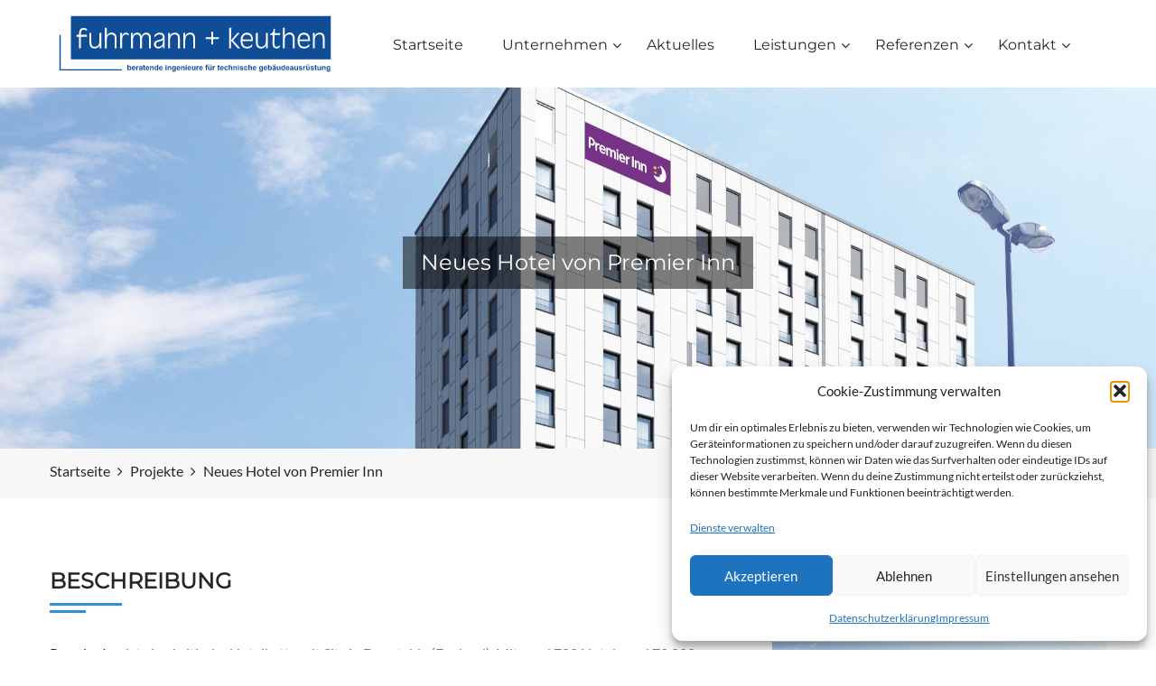

--- FILE ---
content_type: text/html; charset=UTF-8
request_url: https://www.fuhrmann-keuthen.de/projekte/neues-hotel-von-premier-inn/
body_size: 16972
content:
<!DOCTYPE html>
<html lang="de">
<head>
	<meta name="referrer" content="no-referrer">
	<meta charset="UTF-8">
	<meta name="description" content="Das Ingenieurb&uuml;ro fuhrmann + keuthen plant und optimiert seit mehr als drei Jahrzehnten die technische Ausstattung von Geb&auml;uden. Ganzheitliche L&ouml;sungen mit hoher Energie-Effizienz sind unser Markenzeichen. Auf diese Weise bringen wir Komfort, Wirtschaftlichkeit und Umweltschutz in Einklang miteinander.">
	<meta name="viewport" content="width=device-width, initial-scale=1">
	<link rel="pingback" href="https://www.fuhrmann-keuthen.de/xmlrpc.php">

	<title>Neues Hotel von Premier Inn &#8211; fuhrmann + keuthen</title>
<meta name='robots' content='max-image-preview:large' />
<link rel="alternate" type="application/rss+xml" title="fuhrmann + keuthen &raquo; Feed" href="https://www.fuhrmann-keuthen.de/feed/" />
<link rel="alternate" type="application/rss+xml" title="fuhrmann + keuthen &raquo; Kommentar-Feed" href="https://www.fuhrmann-keuthen.de/comments/feed/" />
<link rel="alternate" title="oEmbed (JSON)" type="application/json+oembed" href="https://www.fuhrmann-keuthen.de/wp-json/oembed/1.0/embed?url=https%3A%2F%2Fwww.fuhrmann-keuthen.de%2Fprojekte%2Fneues-hotel-von-premier-inn%2F" />
<link rel="alternate" title="oEmbed (XML)" type="text/xml+oembed" href="https://www.fuhrmann-keuthen.de/wp-json/oembed/1.0/embed?url=https%3A%2F%2Fwww.fuhrmann-keuthen.de%2Fprojekte%2Fneues-hotel-von-premier-inn%2F&#038;format=xml" />
<style id='wp-img-auto-sizes-contain-inline-css' type='text/css'>
img:is([sizes=auto i],[sizes^="auto," i]){contain-intrinsic-size:3000px 1500px}
/*# sourceURL=wp-img-auto-sizes-contain-inline-css */
</style>
<style id='wp-emoji-styles-inline-css' type='text/css'>

	img.wp-smiley, img.emoji {
		display: inline !important;
		border: none !important;
		box-shadow: none !important;
		height: 1em !important;
		width: 1em !important;
		margin: 0 0.07em !important;
		vertical-align: -0.1em !important;
		background: none !important;
		padding: 0 !important;
	}
/*# sourceURL=wp-emoji-styles-inline-css */
</style>
<style id='wp-block-library-inline-css' type='text/css'>
:root{--wp-block-synced-color:#7a00df;--wp-block-synced-color--rgb:122,0,223;--wp-bound-block-color:var(--wp-block-synced-color);--wp-editor-canvas-background:#ddd;--wp-admin-theme-color:#007cba;--wp-admin-theme-color--rgb:0,124,186;--wp-admin-theme-color-darker-10:#006ba1;--wp-admin-theme-color-darker-10--rgb:0,107,160.5;--wp-admin-theme-color-darker-20:#005a87;--wp-admin-theme-color-darker-20--rgb:0,90,135;--wp-admin-border-width-focus:2px}@media (min-resolution:192dpi){:root{--wp-admin-border-width-focus:1.5px}}.wp-element-button{cursor:pointer}:root .has-very-light-gray-background-color{background-color:#eee}:root .has-very-dark-gray-background-color{background-color:#313131}:root .has-very-light-gray-color{color:#eee}:root .has-very-dark-gray-color{color:#313131}:root .has-vivid-green-cyan-to-vivid-cyan-blue-gradient-background{background:linear-gradient(135deg,#00d084,#0693e3)}:root .has-purple-crush-gradient-background{background:linear-gradient(135deg,#34e2e4,#4721fb 50%,#ab1dfe)}:root .has-hazy-dawn-gradient-background{background:linear-gradient(135deg,#faaca8,#dad0ec)}:root .has-subdued-olive-gradient-background{background:linear-gradient(135deg,#fafae1,#67a671)}:root .has-atomic-cream-gradient-background{background:linear-gradient(135deg,#fdd79a,#004a59)}:root .has-nightshade-gradient-background{background:linear-gradient(135deg,#330968,#31cdcf)}:root .has-midnight-gradient-background{background:linear-gradient(135deg,#020381,#2874fc)}:root{--wp--preset--font-size--normal:16px;--wp--preset--font-size--huge:42px}.has-regular-font-size{font-size:1em}.has-larger-font-size{font-size:2.625em}.has-normal-font-size{font-size:var(--wp--preset--font-size--normal)}.has-huge-font-size{font-size:var(--wp--preset--font-size--huge)}.has-text-align-center{text-align:center}.has-text-align-left{text-align:left}.has-text-align-right{text-align:right}.has-fit-text{white-space:nowrap!important}#end-resizable-editor-section{display:none}.aligncenter{clear:both}.items-justified-left{justify-content:flex-start}.items-justified-center{justify-content:center}.items-justified-right{justify-content:flex-end}.items-justified-space-between{justify-content:space-between}.screen-reader-text{border:0;clip-path:inset(50%);height:1px;margin:-1px;overflow:hidden;padding:0;position:absolute;width:1px;word-wrap:normal!important}.screen-reader-text:focus{background-color:#ddd;clip-path:none;color:#444;display:block;font-size:1em;height:auto;left:5px;line-height:normal;padding:15px 23px 14px;text-decoration:none;top:5px;width:auto;z-index:100000}html :where(.has-border-color){border-style:solid}html :where([style*=border-top-color]){border-top-style:solid}html :where([style*=border-right-color]){border-right-style:solid}html :where([style*=border-bottom-color]){border-bottom-style:solid}html :where([style*=border-left-color]){border-left-style:solid}html :where([style*=border-width]){border-style:solid}html :where([style*=border-top-width]){border-top-style:solid}html :where([style*=border-right-width]){border-right-style:solid}html :where([style*=border-bottom-width]){border-bottom-style:solid}html :where([style*=border-left-width]){border-left-style:solid}html :where(img[class*=wp-image-]){height:auto;max-width:100%}:where(figure){margin:0 0 1em}html :where(.is-position-sticky){--wp-admin--admin-bar--position-offset:var(--wp-admin--admin-bar--height,0px)}@media screen and (max-width:600px){html :where(.is-position-sticky){--wp-admin--admin-bar--position-offset:0px}}

/*# sourceURL=wp-block-library-inline-css */
</style><style id='global-styles-inline-css' type='text/css'>
:root{--wp--preset--aspect-ratio--square: 1;--wp--preset--aspect-ratio--4-3: 4/3;--wp--preset--aspect-ratio--3-4: 3/4;--wp--preset--aspect-ratio--3-2: 3/2;--wp--preset--aspect-ratio--2-3: 2/3;--wp--preset--aspect-ratio--16-9: 16/9;--wp--preset--aspect-ratio--9-16: 9/16;--wp--preset--color--black: #000000;--wp--preset--color--cyan-bluish-gray: #abb8c3;--wp--preset--color--white: #ffffff;--wp--preset--color--pale-pink: #f78da7;--wp--preset--color--vivid-red: #cf2e2e;--wp--preset--color--luminous-vivid-orange: #ff6900;--wp--preset--color--luminous-vivid-amber: #fcb900;--wp--preset--color--light-green-cyan: #7bdcb5;--wp--preset--color--vivid-green-cyan: #00d084;--wp--preset--color--pale-cyan-blue: #8ed1fc;--wp--preset--color--vivid-cyan-blue: #0693e3;--wp--preset--color--vivid-purple: #9b51e0;--wp--preset--gradient--vivid-cyan-blue-to-vivid-purple: linear-gradient(135deg,rgb(6,147,227) 0%,rgb(155,81,224) 100%);--wp--preset--gradient--light-green-cyan-to-vivid-green-cyan: linear-gradient(135deg,rgb(122,220,180) 0%,rgb(0,208,130) 100%);--wp--preset--gradient--luminous-vivid-amber-to-luminous-vivid-orange: linear-gradient(135deg,rgb(252,185,0) 0%,rgb(255,105,0) 100%);--wp--preset--gradient--luminous-vivid-orange-to-vivid-red: linear-gradient(135deg,rgb(255,105,0) 0%,rgb(207,46,46) 100%);--wp--preset--gradient--very-light-gray-to-cyan-bluish-gray: linear-gradient(135deg,rgb(238,238,238) 0%,rgb(169,184,195) 100%);--wp--preset--gradient--cool-to-warm-spectrum: linear-gradient(135deg,rgb(74,234,220) 0%,rgb(151,120,209) 20%,rgb(207,42,186) 40%,rgb(238,44,130) 60%,rgb(251,105,98) 80%,rgb(254,248,76) 100%);--wp--preset--gradient--blush-light-purple: linear-gradient(135deg,rgb(255,206,236) 0%,rgb(152,150,240) 100%);--wp--preset--gradient--blush-bordeaux: linear-gradient(135deg,rgb(254,205,165) 0%,rgb(254,45,45) 50%,rgb(107,0,62) 100%);--wp--preset--gradient--luminous-dusk: linear-gradient(135deg,rgb(255,203,112) 0%,rgb(199,81,192) 50%,rgb(65,88,208) 100%);--wp--preset--gradient--pale-ocean: linear-gradient(135deg,rgb(255,245,203) 0%,rgb(182,227,212) 50%,rgb(51,167,181) 100%);--wp--preset--gradient--electric-grass: linear-gradient(135deg,rgb(202,248,128) 0%,rgb(113,206,126) 100%);--wp--preset--gradient--midnight: linear-gradient(135deg,rgb(2,3,129) 0%,rgb(40,116,252) 100%);--wp--preset--font-size--small: 13px;--wp--preset--font-size--medium: 20px;--wp--preset--font-size--large: 36px;--wp--preset--font-size--x-large: 42px;--wp--preset--spacing--20: 0.44rem;--wp--preset--spacing--30: 0.67rem;--wp--preset--spacing--40: 1rem;--wp--preset--spacing--50: 1.5rem;--wp--preset--spacing--60: 2.25rem;--wp--preset--spacing--70: 3.38rem;--wp--preset--spacing--80: 5.06rem;--wp--preset--shadow--natural: 6px 6px 9px rgba(0, 0, 0, 0.2);--wp--preset--shadow--deep: 12px 12px 50px rgba(0, 0, 0, 0.4);--wp--preset--shadow--sharp: 6px 6px 0px rgba(0, 0, 0, 0.2);--wp--preset--shadow--outlined: 6px 6px 0px -3px rgb(255, 255, 255), 6px 6px rgb(0, 0, 0);--wp--preset--shadow--crisp: 6px 6px 0px rgb(0, 0, 0);}:where(.is-layout-flex){gap: 0.5em;}:where(.is-layout-grid){gap: 0.5em;}body .is-layout-flex{display: flex;}.is-layout-flex{flex-wrap: wrap;align-items: center;}.is-layout-flex > :is(*, div){margin: 0;}body .is-layout-grid{display: grid;}.is-layout-grid > :is(*, div){margin: 0;}:where(.wp-block-columns.is-layout-flex){gap: 2em;}:where(.wp-block-columns.is-layout-grid){gap: 2em;}:where(.wp-block-post-template.is-layout-flex){gap: 1.25em;}:where(.wp-block-post-template.is-layout-grid){gap: 1.25em;}.has-black-color{color: var(--wp--preset--color--black) !important;}.has-cyan-bluish-gray-color{color: var(--wp--preset--color--cyan-bluish-gray) !important;}.has-white-color{color: var(--wp--preset--color--white) !important;}.has-pale-pink-color{color: var(--wp--preset--color--pale-pink) !important;}.has-vivid-red-color{color: var(--wp--preset--color--vivid-red) !important;}.has-luminous-vivid-orange-color{color: var(--wp--preset--color--luminous-vivid-orange) !important;}.has-luminous-vivid-amber-color{color: var(--wp--preset--color--luminous-vivid-amber) !important;}.has-light-green-cyan-color{color: var(--wp--preset--color--light-green-cyan) !important;}.has-vivid-green-cyan-color{color: var(--wp--preset--color--vivid-green-cyan) !important;}.has-pale-cyan-blue-color{color: var(--wp--preset--color--pale-cyan-blue) !important;}.has-vivid-cyan-blue-color{color: var(--wp--preset--color--vivid-cyan-blue) !important;}.has-vivid-purple-color{color: var(--wp--preset--color--vivid-purple) !important;}.has-black-background-color{background-color: var(--wp--preset--color--black) !important;}.has-cyan-bluish-gray-background-color{background-color: var(--wp--preset--color--cyan-bluish-gray) !important;}.has-white-background-color{background-color: var(--wp--preset--color--white) !important;}.has-pale-pink-background-color{background-color: var(--wp--preset--color--pale-pink) !important;}.has-vivid-red-background-color{background-color: var(--wp--preset--color--vivid-red) !important;}.has-luminous-vivid-orange-background-color{background-color: var(--wp--preset--color--luminous-vivid-orange) !important;}.has-luminous-vivid-amber-background-color{background-color: var(--wp--preset--color--luminous-vivid-amber) !important;}.has-light-green-cyan-background-color{background-color: var(--wp--preset--color--light-green-cyan) !important;}.has-vivid-green-cyan-background-color{background-color: var(--wp--preset--color--vivid-green-cyan) !important;}.has-pale-cyan-blue-background-color{background-color: var(--wp--preset--color--pale-cyan-blue) !important;}.has-vivid-cyan-blue-background-color{background-color: var(--wp--preset--color--vivid-cyan-blue) !important;}.has-vivid-purple-background-color{background-color: var(--wp--preset--color--vivid-purple) !important;}.has-black-border-color{border-color: var(--wp--preset--color--black) !important;}.has-cyan-bluish-gray-border-color{border-color: var(--wp--preset--color--cyan-bluish-gray) !important;}.has-white-border-color{border-color: var(--wp--preset--color--white) !important;}.has-pale-pink-border-color{border-color: var(--wp--preset--color--pale-pink) !important;}.has-vivid-red-border-color{border-color: var(--wp--preset--color--vivid-red) !important;}.has-luminous-vivid-orange-border-color{border-color: var(--wp--preset--color--luminous-vivid-orange) !important;}.has-luminous-vivid-amber-border-color{border-color: var(--wp--preset--color--luminous-vivid-amber) !important;}.has-light-green-cyan-border-color{border-color: var(--wp--preset--color--light-green-cyan) !important;}.has-vivid-green-cyan-border-color{border-color: var(--wp--preset--color--vivid-green-cyan) !important;}.has-pale-cyan-blue-border-color{border-color: var(--wp--preset--color--pale-cyan-blue) !important;}.has-vivid-cyan-blue-border-color{border-color: var(--wp--preset--color--vivid-cyan-blue) !important;}.has-vivid-purple-border-color{border-color: var(--wp--preset--color--vivid-purple) !important;}.has-vivid-cyan-blue-to-vivid-purple-gradient-background{background: var(--wp--preset--gradient--vivid-cyan-blue-to-vivid-purple) !important;}.has-light-green-cyan-to-vivid-green-cyan-gradient-background{background: var(--wp--preset--gradient--light-green-cyan-to-vivid-green-cyan) !important;}.has-luminous-vivid-amber-to-luminous-vivid-orange-gradient-background{background: var(--wp--preset--gradient--luminous-vivid-amber-to-luminous-vivid-orange) !important;}.has-luminous-vivid-orange-to-vivid-red-gradient-background{background: var(--wp--preset--gradient--luminous-vivid-orange-to-vivid-red) !important;}.has-very-light-gray-to-cyan-bluish-gray-gradient-background{background: var(--wp--preset--gradient--very-light-gray-to-cyan-bluish-gray) !important;}.has-cool-to-warm-spectrum-gradient-background{background: var(--wp--preset--gradient--cool-to-warm-spectrum) !important;}.has-blush-light-purple-gradient-background{background: var(--wp--preset--gradient--blush-light-purple) !important;}.has-blush-bordeaux-gradient-background{background: var(--wp--preset--gradient--blush-bordeaux) !important;}.has-luminous-dusk-gradient-background{background: var(--wp--preset--gradient--luminous-dusk) !important;}.has-pale-ocean-gradient-background{background: var(--wp--preset--gradient--pale-ocean) !important;}.has-electric-grass-gradient-background{background: var(--wp--preset--gradient--electric-grass) !important;}.has-midnight-gradient-background{background: var(--wp--preset--gradient--midnight) !important;}.has-small-font-size{font-size: var(--wp--preset--font-size--small) !important;}.has-medium-font-size{font-size: var(--wp--preset--font-size--medium) !important;}.has-large-font-size{font-size: var(--wp--preset--font-size--large) !important;}.has-x-large-font-size{font-size: var(--wp--preset--font-size--x-large) !important;}
/*# sourceURL=global-styles-inline-css */
</style>

<style id='classic-theme-styles-inline-css' type='text/css'>
/*! This file is auto-generated */
.wp-block-button__link{color:#fff;background-color:#32373c;border-radius:9999px;box-shadow:none;text-decoration:none;padding:calc(.667em + 2px) calc(1.333em + 2px);font-size:1.125em}.wp-block-file__button{background:#32373c;color:#fff;text-decoration:none}
/*# sourceURL=/wp-includes/css/classic-themes.min.css */
</style>
<link rel='stylesheet' id='contact-form-7-css' href='https://www.fuhrmann-keuthen.de/wp-content/plugins/contact-form-7/includes/css/styles.css?ver=6.1.4' type='text/css' media='all' />
<link rel='stylesheet' id='cmplz-general-css' href='https://www.fuhrmann-keuthen.de/wp-content/plugins/complianz-gdpr/assets/css/cookieblocker.min.css?ver=1767688424' type='text/css' media='all' />
<link rel='stylesheet' id='fk-style-css' href='https://www.fuhrmann-keuthen.de/wp-content/themes/factoryplus-child/child-style.css?ver=1.2.0' type='text/css' media='all' />
<link rel='stylesheet' id='factoryplus-icons-css' href='https://www.fuhrmann-keuthen.de/wp-content/themes/factoryplus/css/factoryplus-icons.css?ver=20161025' type='text/css' media='all' />
<link rel='stylesheet' id='bootstrap-css' href='https://www.fuhrmann-keuthen.de/wp-content/themes/factoryplus/css/bootstrap.min.css?ver=3.3.7' type='text/css' media='all' />
<link rel='stylesheet' id='fontawesome-css' href='https://www.fuhrmann-keuthen.de/wp-content/themes/factoryplus/css/font-awesome.min.css?ver=4.6.3' type='text/css' media='all' />
<link rel='stylesheet' id='fontawesome-5-css' href='https://www.fuhrmann-keuthen.de/wp-content/themes/factoryplus/css/font-awesome-5.min.css?ver=5.15.3' type='text/css' media='all' />
<link rel='stylesheet' id='factoryplus-css' href='https://www.fuhrmann-keuthen.de/wp-content/themes/factoryplus/style.css?ver=20161025' type='text/css' media='all' />
<style id='factoryplus-inline-css' type='text/css'>
.site-header .logo img  {width:320px; height:-999999999px; margin-right:30px; }.header-title { background-image: url(https://www.fuhrmann-keuthen.de/wp-content/uploads/2019/10/slider_01_2019_10_Premier_Inn.jpg); }.site-footer {background-color: #;}.footer-widgets {background-color: #1f1f1f;}.footer-v2 .footer-widgets {background-image: url( https://fuhrmann-keuthen.de/wp-content/uploads/2017/10/8-footer-bg-1.jpg);}	/* Color Scheme */

	/*Background Color*/

	.fp-form-3 .submit input,
	.fp-form-email input[type="submit"],
	.mejs-container .mejs-controls .mejs-horizontal-volume-slider .mejs-horizontal-volume-current,
	.mejs-container .mejs-controls .mejs-volume-button .mejs-volume-slider .mejs-volume-handle,
	.mejs-container .mejs-controls .mejs-volume-button .mejs-volume-slider .mejs-volume-current,
	.mejs-container .mejs-controls .mejs-time-rail .mejs-time-current,
	.header-v4 .header-main,
	.header-v5 .header-extra-text a,
	.header-v5 .header-extra-text a:before,
	.home-header-v4 .header-main,
	.home-header-v5 .header-extra-text a,
	.home-header-v5 .header-extra-text a:before,
	.main-nav li li:hover,
	.numeric-navigation .page-numbers:hover,.numeric-navigation .page-numbers.current,
	.project-nav-ajax .numeric-navigation .page-numbers.next,
	.fp-btn,
	.fp-btn-2nd:hover,.fp-btn-2nd:focus,
	.socials-share a:hover,
	.service .service-thumbnail a:before,
	.project blockquote:before,
	.single-project-title:before,.fp-related-project h3:before,
	.single-project-title:after,.fp-related-project h3:after,
	.fp-related-project .owl-controls .owl-buttons div:hover,
	.all-project ul.filter li:after,
	.all-project ul.filter li.active:after,.all-project ul.filter li:hover:after,
	.project-inner:before,
	.error404 .error-404 .search-form:after,
	.single-service blockquote:before,
	.comments-title:before,.comment-reply-title:before,.comments-title:after,.comment-reply-title:after,
	.comment-respond .form-submit .submit,
	.widget .widget-title:after,
	.tabs-widget .tabs-nav li a.active,
	.widget_search .search-form:after,
	.service-sidebar .menu-service-menu-container li:hover,
	.service-sidebar .menu-service-menu-container li.current-menu-item,
	.service-sidebar .download .item-download span,
	.service-sidebar .download .item-download:hover,
	.woocommerce .added_to_cart:hover,.woocommerce button.button:hover,.woocommerce a.button:hover,.woocommerce input.button:hover,.woocommerce #respond input#submit:hover,.woocommerce .added_to_cart:focus,.woocommerce button.button:focus,.woocommerce a.button:focus,.woocommerce input.button:focus,.woocommerce #respond input#submit:focus,
	.woocommerce .added_to_cart.alt:hover,.woocommerce button.button.alt:hover,.woocommerce a.button.alt:hover,.woocommerce input.button.alt:hover,.woocommerce #respond input#submit.alt:hover,.woocommerce .added_to_cart.alt:focus,.woocommerce button.button.alt:focus,.woocommerce a.button.alt:focus,.woocommerce input.button.alt:focus,.woocommerce #respond input#submit.alt:focus,
	.woocommerce div.product div.summary button.single_add_to_cart_button,
	.woocommerce div.product div.summary .product-share a:hover,
	.woocommerce div.product .woocommerce-tabs ul.tabs li.active,.woocommerce div.product .woocommerce-tabs ul.tabs li:hover,
	.woocommerce #reviews #review_form .comment-form .form-submit input.submit,
	.woocommerce .related.products h2:before,.woocommerce .related.products h2:after,
	.woocommerce .related.products .owl-controls .owl-buttons div:hover,
	.woocommerce ul.products li.product .product-header .product-quick-view,
	.woocommerce form.checkout .woocommerce-billing-fields h3:before,
	.woocommerce form.checkout h3 label:before,
	.woocommerce form.checkout .woocommerce-billing-fields h3:after,
	.woocommerce form.checkout h3 label:after,
	.woocommerce form.checkout .woocommerce-additional-fields h3:after,
	.woocommerce form.checkout .woocommerce-additional-fields h3:before,
	.woocommerce form.checkout #payment div.place-order .button,
	.woocommerce .widget_price_filter .price_slider .ui-slider-range,
	.woocommerce .widget_price_filter .price_slider_amount .button,
	.woocommerce nav.woocommerce-pagination ul li .page-numbers:hover,.woocommerce nav.woocommerce-pagination ul li .page-numbers.current,
	.woocommerce-account .col2-set h2:before,.woocommerce-account .col2-set h2:after,
	.woocommerce-account form.login .button,.woocommerce-account form.register .button,
	.woocommerce-account .woocommerce-MyAccount-content form.edit-account .button,
	.woocommerce-cart .cart_totals h2:before,.woocommerce-cart .cart_totals h2:after,
	.woocommerce-cart table.cart td.actions .coupon .button,
	.woocommerce-cart .wc-proceed-to-checkout a.button,
	.footer-widgets .fp-form-field .subscribe:after,
	.latest-project a:before,
	.owl-controls .owl-buttons div:hover,
	.search-no-results .search-form:after,
	.header-sticky .site-header.minimized .main-nav ul.menu > li.menu-item-button-link a,
	.header-sticky .site-header.minimizing .main-nav ul.menu > li.menu-item-button-link a,
	.header-sticky.header-v4 .site-header.minimized .main-nav ul.menu > li.menu-item-button-link a,
	.header-sticky.home-header-v4 .site-header.minimized .main-nav ul.menu > li.menu-item-button-link a,
	.fp-estimation input[type="submit"],
	.header-sticky.header-v8 .site-header.minimized .main-nav ul.menu li.fp-home,
	.header-sticky.home-header-v8 .site-header.minimized .main-nav ul.menu li.fp-home,
	.header-sticky.header-v8 .site-header.minimized .main-nav ul.menu li.menu-item-button-link,
	.header-sticky.home-header-v8 .site-header.minimized .main-nav ul.menu li.menu-item-button-link,
	.header-v6 .contact-widget,
	.header-v7 .menu-item-button-link,
	.header-v7 .main-nav ul.menu li.fp-home,
	.header-v9 .main-nav .menu-item-button-link a,
	.header-v9 .main-nav .menu-item-button-link a:before,
	.home-header-v6 .contact-widget,
	.home-header-v7 .menu-item-button-link,
	.home-header-v7 .main-nav ul.menu li.fp-home,
	.home-header-v9 .main-nav .menu-item-button-link a,
	.home-header-v9 .main-nav .menu-item-button-link a:before,
	.service-sidebar .services-menu-widget li:hover,
	.service-sidebar .services-menu-widget li.current-menu-item
	 {background-color: #2991d6}

	.woocommerce-wishlist a.remove:hover,
	.fp_secondline,
	.fp_firstline,
	.tp-caption.fp_button_layer:hover,
	.fp_button_layer:hover,
	.factoryplus-arrow:hover,
	.factoryplus-bullets.tp-bullets .tp-bullet.selected,
	.factoryplus-bullets.tp-bullets .tp-bullet:hover {background-color: #2991d6 !important}

	@media (max-width: 1024px) {
		div.fp-latest-project .item-project .project-summary, .project-inner .project-summary {background-color: #2991d6 }
	}


	/*Border Color*/

	.fp_button_layer:hover,
	.numeric-navigation .page-numbers:hover,.numeric-navigation .page-numbers.current,
	.fp-related-project .owl-controls .owl-buttons div:hover,
	.error404 .error-404 .search-form:after,
	.backtotop,
	.widget_tag_cloud a:hover,
	.widget_search .search-form:after,
	.woocommerce div.product div.summary .product-share a:hover,
	.woocommerce div.product .woocommerce-tabs ul.tabs li.active,.woocommerce div.product .woocommerce-tabs ul.tabs li:hover,
	.woocommerce .related.products .owl-controls .owl-buttons div:hover,
	.woocommerce ul.products li.product .product-inner:hover img,
	.woocommerce .widget_price_filter .price_slider .ui-slider-handle,
	.woocommerce .widget_product_tag_cloud a:hover,
	.woocommerce nav.woocommerce-pagination ul li .page-numbers:hover,.woocommerce nav.woocommerce-pagination ul li .page-numbers.current,
	.search-no-results .search-form:after,
	.header-v6 .footer-widgets .fp-form-field .subscribe input[type="email"],
	.header-v7 .fp-form-field .subscribe input[type="email"],
	.header-v8 .fp-form-field .subscribe input[type="email"],
	.header-v9 .fp-form-field .subscribe input[type="email"],
	.home-header-v6 .footer-widgets .fp-form-field .subscribe input[type="email"],
	.home-header-v7 .fp-form-field .subscribe input[type="email"],
	.home-header-v8 .fp-form-field .subscribe input[type="email"],
	.home-header-v9 .fp-form-field .subscribe input[type="email"]
	{border-color: #2991d6}

	.fp_button_layer:hover,
	.tp-caption.fp_button_layer:hover,
	.factoryplus-arrow:hover {border-color: #2991d6 !important}

	/*Border Top*/

	.header-v5 .header-extra-text a:after,
	.home-header-v5 .header-extra-text a:after,
	.woocommerce span.ribbons:before,
	.header-v9 .main-nav .menu-item-button-link a:after,
	.home-header-v9 .main-nav .menu-item-button-link a:after
	{border-top-color: #2991d6}


	/*Border Left*/

	blockquote,
	.main-nav li li,
	.project blockquote,
	.single-service blockquote,
	.woocommerce span.ribbons:before{border-left-color: #2991d6}

	/*Border Bottom*/

	.header-v3 .topbar,
	.home-header-v3 .topbar,
	.error404 .error-404 .back-home a{border-bottom-color: #2991d6}

	/*Color*/
	.main-nav ul.menu > li.current-menu-item > a,
	.main-nav ul.menu > li.current-menu-parent > a,
	.main-nav ul.menu > li:hover > a,
	.header-sticky .site-header.minimized .main-nav ul.menu > li.current-menu-item > a,
	.header-sticky .site-header.minimized .main-nav ul.menu > li.current-menu-parent > a,
	.header-sticky .site-header.minimized .main-nav ul.menu > li:hover > a,
	.fp-form-1 .info span.phone-number,
	.fp-form-email p.text,
	.mejs-container .mejs-controls .mejs-time span,
	.topbar .topbar-socials li:hover a,
	.header-v4 .extra-text-left span,
	.header-v4 .extra-text-right span,
	.home-header-v4 .extra-text-left span,
	.home-header-v4 .extra-text-right span,
	.main-nav ul.menu > li.current-menu-item > a,
	.post-navigation a:hover,
	.primary-mobile-nav ul.menu li.current-menu-item > a,
	.blog-wrapper .entry-thumbnail a i,
	.blog-list .blog-wrapper .read-more:hover,
	.project cite span,
	.metas .fa,
	.error404 .error-404 .back-home a,
	.single-service cite span,
	.backtotop,
	.backtotop .fa,
	.backtotop:hover,
	.backtotop:hover .fa,
	.comment .comment-reply-link:hover,
	.widget_categories li:before,.widget_recent_comments li:before,.widget_rss li:before,.widget_pages li:before,.widget_archive li:before,.widget_nav_menu li:before,.widget_recent_entries li:before,.widget_meta li:before,.widget-recent-comments li:before,
	.widget_categories li:hover,.widget_recent_comments li:hover,.widget_rss li:hover,.widget_pages li:hover,.widget_archive li:hover,.widget_nav_menu li:hover,.widget_recent_entries li:hover,.widget_meta li:hover,.widget-recent-comments li:hover,
	.widget_categories li:hover a,.widget_recent_comments li:hover a,.widget_rss li:hover a,.widget_pages li:hover a,.widget_archive li:hover a,.widget_nav_menu li:hover a,.widget_recent_entries li:hover a,.widget_meta li:hover a,.widget-recent-comments li:hover a,
	.widget_categories li:hover a:before,.widget_recent_comments li:hover a:before,.widget_rss li:hover a:before,.widget_pages li:hover a:before,.widget_archive li:hover a:before,.widget_nav_menu li:hover a:before,.widget_recent_entries li:hover a:before,.widget_meta li:hover a:before,.widget-recent-comments li:hover a:before,
	.widget_tag_cloud a:hover,
	.widget-about a:hover,
	.service-sidebar .download .item-download:hover span,
	.service-sidebar .business span .fa,
	.service-sidebar .business span.name,
	.woocommerce .star-rating span:before,
	.woocommerce div.product div.summary .stock .fa,
	.woocommerce div.product div.summary p.price > span,
	.woocommerce div.product div.summary p.price ins,
	.woocommerce #reviews #review_form .comment-form .comment-form-rating .stars a,
	.woocommerce #reviews #comments ol.commentlist li .comment-text p.meta,
	.woocommerce .quantity .increase:hover,.woocommerce .quantity .decrease:hover,
	.woocommerce ul.products li.product .price > span,
	.woocommerce ul.products li.product .price ins,
	.woocommerce table.shop_table td.product-subtotal,
	.woocommerce .widget_product_categories li:before,
	.woocommerce .widget_product_categories li:hover,
	.woocommerce .widget_product_categories li:hover a,
	.woocommerce .widget_product_categories li:hover a:before,
	.woocommerce ul.product_list_widget li > span.amount,
	.woocommerce ul.product_list_widget li ins,
	.woocommerce .widget_product_tag_cloud a:hover,
	.woocommerce-wishlist table.shop_table tr td.product-stock-status span.wishlist-in-stock,
	.woocommerce-wishlist table.shop_table tbody .product-price > span,
	.woocommerce-wishlist table.shop_table tbody .product-price ins,
	.woocommerce-account form.login .lost_password a,.woocommerce-account form.register .lost_password a,
	.woocommerce-account .woocommerce-MyAccount-navigation ul li:hover a,.woocommerce-account .woocommerce-MyAccount-navigation ul li.is-active a,
	.woocommerce-cart a.remove:hover .fa,
	.site-footer .footer-copyright a,
	.site-footer .footer-text a,
	.footer-widgets .menu li:hover a,.footer-widgets .menu li:hover a:before,
	.footer-widgets .footer-widget-socials li:hover a,
	.footer-widgets .fp-form-field,
	.footer-widgets .footer-contact i,
	.entry-meta a:hover,
	.main-nav .menu-item-text i,
	.header-v7 .extra-text-1 span,
	.header-v7 .extra-text-2 span,
	.home-header-v7 .extra-text-1 span,
	.home-header-v7 .extra-text-2 span,
	.fp-counter.style-2 .fp-icon,
	.header-v8 .main-nav ul.menu > li.fp-home:after,
	.home-header-v8 .main-nav ul.menu > li.fp-home:after,
	.header-extra-text .item-text a:hover,
	.primary-mobile-nav .menu-item-text i
	{color: #2991d6}

	@media (max-width: 1024px) {
		.fp-team div.team-member ul li a {color: #2991d6}
	}

	.woocommerce-cart a.remove:hover,
	.main-nav .menu-item-cart .cart_list .remove:hover,
	.fp_content_layer,
	.tp-caption.fp_content_layer {color: #2991d6 !important}	.fp-project-carousel .project-thumb .pro-link,
	.fp-latest-project .item-project .pro-link,
	.project-wrapper .project-inner .pro-link,
	.fp-related-project .project-inner .pro-link
	{ cursor: url( https://www.fuhrmann-keuthen.de/wp-content/themes/factoryplus/img/cursor.png ), auto; }
/*# sourceURL=factoryplus-inline-css */
</style>
<link rel='stylesheet' id='factoryplus-shortcodes-css' href='https://www.fuhrmann-keuthen.de/wp-content/plugins/factoryplus-vc-addon//assets/css/frontend.css?ver=1.0.0' type='text/css' media='all' />
<style id='factoryplus-shortcodes-inline-css' type='text/css'>
		/* Color Scheme */

		/*Background Color*/

		.fp-btn,
		.fp-btn-2nd:hover,.fp-btn-2nd:focus,
		.fp-latest-project ul.filter li:after,
		.fp-latest-project ul.filter li.active:after,.fp-latest-project ul.filter li:hover:after,
		.fp-latest-project.light-version ul.filter li:after,
		.fp-latest-project.light-version ul.filter li.active:after,.fp-latest-project.light-version ul.filter li:hover:after,
		.fp-section-title h2:before,
		.fp-section-title h2:after,
		.fp-icon-box:hover .fp-icon,
		.fp-icon-box-6 .fp-icon,
		.fp-counter,
		.fp-testimonials-2 .owl-pagination .owl-page.active span,.fp-testimonials-2 .owl-pagination .owl-page:hover span,
		.fp-testimonials-2.style-2 .owl-pagination .owl-page.active span,.fp-testimonials-2.style-2 .owl-pagination .owl-page:hover span,
		.fp-testimonials-3 .owl-pagination .owl-page.active span,.fp-testimonials-3 .owl-pagination .owl-page:hover span,
		.fp-faq.active h2,
		.fp-faq:hover h2,
		.fp-accordion .icons:hover,
		.fp-accordion.active .icons,
		.fp-accordion.style-1 .icons:hover,
		.fp-accordion.style-1.active .icons,
		.fp-button a:hover,
		.fp-feature-product .owl-controls .owl-buttons div:hover,
		.mejs-container .mejs-controls .mejs-horizontal-volume-slider .mejs-horizontal-volume-current,.mejs-container .mejs-controls .mejs-volume-button .mejs-volume-slider .mejs-volume-handle,.mejs-container .mejs-controls .mejs-volume-button .mejs-volume-slider .mejs-volume-current,
		.mejs-container .mejs-controls .mejs-time-rail .mejs-time-current,
		.fp-project-carousel .owl-controls .owl-buttons div:hover{background-color: #2991d6}

		.fp-button a,
		.fp-testimonials-3 .owl-pagination .owl-page.active span,
		.fp-testimonials-3 .owl-pagination .owl-page:hover span,
		.fp-testimonials-2 .owl-pagination .owl-page.active span,
		.fp-testimonials-2 .owl-pagination .owl-page:hover span,
		.fp-testimonials-2.style-2 .owl-pagination .owl-page.active span,
		.fp-testimonials-2.style-2 .owl-pagination .owl-page:hover span,
		div.main-background-color,
		.fp-testimonials-3 .owl-pagination .owl-page.active span,
		.fp-testimonials-3 .owl-pagination .owl-page:hover span{background-color: #2991d6 !important}


		.fp-service-2 .overlay {background-color: rgba( 0, 0, 0, 0.6 ) !important}

		/*Border Color*/

		.fp-icon-box:hover,
		.fp-testimonials .owl-controls .owl-buttons div:hover,
		.fp-testimonials-2 .owl-pagination .owl-page span,
		.fp-testimonials-3 .owl-pagination .owl-page span,
		.fp-accordion.style-1 .icons,
		.fp-feature-product .owl-controls .owl-buttons div:hover{border-color: #2991d6}
		/*Border Bottom*/

		.fp-testimonials-3 .testi-item{border-bottom-color: #2991d6}
		/*Color*/

		.fp-project-carousel .cat-project,
		.fp-latest-post .item-latest-post .entry-thumbnail a i,
		.fp-icon-box .fp-icon,
		.fp-icon-box-2 .sub-title,
		.fp-icon-box-2.light-version .fp-icon,
		.fp-icon-box-3 .fp-icon,
		.fp-icon-box-4 .fp-icon,
		.fp-icon-box-5 .fp-icon,
		.fp-testimonials-grid .testi-job,
		.fp-testimonials i,
		.fp-testimonials .owl-controls .owl-buttons div:hover .fa,
		.fp-testimonials-2 .testi-job,
		.fp-testimonials-3 .testi-job,
		.fp-accordion .icons .fa,
		.fp-accordion.style-1 .icons .fa,
		.fp-phone .hotline span,
		.fp-phone .hotline i,
		.fp-team .team-member ul li:hover a,
		.fp-team .job,
		.mejs-container .mejs-controls .mejs-time span,
		.main-color{color: #2991d6}

/*# sourceURL=factoryplus-shortcodes-inline-css */
</style>
<link rel='stylesheet' id='js_composer_front-css' href='https://www.fuhrmann-keuthen.de/wp-content/plugins/js_composer/assets/css/js_composer.min.css?ver=8.7.2' type='text/css' media='all' />
<script type="text/javascript" src="https://www.fuhrmann-keuthen.de/wp-includes/js/jquery/jquery.min.js?ver=3.7.1" id="jquery-core-js"></script>
<script type="text/javascript" src="https://www.fuhrmann-keuthen.de/wp-includes/js/jquery/jquery-migrate.min.js?ver=3.4.1" id="jquery-migrate-js"></script>
<script type="text/javascript" src="https://www.fuhrmann-keuthen.de/wp-content/themes/factoryplus-child/scripts.js?ver=1.2.0" id="fk_scripts-js"></script>
<script></script><link rel="https://api.w.org/" href="https://www.fuhrmann-keuthen.de/wp-json/" /><link rel="EditURI" type="application/rsd+xml" title="RSD" href="https://www.fuhrmann-keuthen.de/xmlrpc.php?rsd" />
<meta name="generator" content="WordPress 6.9" />
<link rel="canonical" href="https://www.fuhrmann-keuthen.de/projekte/neues-hotel-von-premier-inn/" />
<link rel='shortlink' href='https://www.fuhrmann-keuthen.de/?p=3825' />
			<style>.cmplz-hidden {
					display: none !important;
				}</style><meta name="generator" content="Powered by WPBakery Page Builder - drag and drop page builder for WordPress."/>
<link rel="icon" href="https://www.fuhrmann-keuthen.de/wp-content/uploads/2018/04/favicon.png" sizes="32x32" />
<link rel="icon" href="https://www.fuhrmann-keuthen.de/wp-content/uploads/2018/04/favicon.png" sizes="192x192" />
<link rel="apple-touch-icon" href="https://www.fuhrmann-keuthen.de/wp-content/uploads/2018/04/favicon.png" />
<meta name="msapplication-TileImage" content="https://www.fuhrmann-keuthen.de/wp-content/uploads/2018/04/favicon.png" />
<style id="kirki-inline-styles">body{font-family:Lato;font-size:16px;font-weight:400;line-height:1.6;text-transform:none;color:#9e9e9e;}.primary-nav > ul > li > a, .primary-mobile-nav ul.menu > li > a, .primary-mobile-nav ul.menu li.menu-back{font-family:Montserrat;}.site-header .primary-nav li li a, .primary-mobile-nav li li a{font-family:Lato;}.main-nav .menu-item-button-link a, .main-nav .menu-item-search .search-form .search-field, .main-nav .menu-item-text p{font-family:Lato;}/* latin-ext */
@font-face {
  font-family: 'Lato';
  font-style: normal;
  font-weight: 400;
  font-display: swap;
  src: url(https://www.fuhrmann-keuthen.de/wp-content/fonts/lato/S6uyw4BMUTPHjxAwXjeu.woff2) format('woff2');
  unicode-range: U+0100-02BA, U+02BD-02C5, U+02C7-02CC, U+02CE-02D7, U+02DD-02FF, U+0304, U+0308, U+0329, U+1D00-1DBF, U+1E00-1E9F, U+1EF2-1EFF, U+2020, U+20A0-20AB, U+20AD-20C0, U+2113, U+2C60-2C7F, U+A720-A7FF;
}
/* latin */
@font-face {
  font-family: 'Lato';
  font-style: normal;
  font-weight: 400;
  font-display: swap;
  src: url(https://www.fuhrmann-keuthen.de/wp-content/fonts/lato/S6uyw4BMUTPHjx4wXg.woff2) format('woff2');
  unicode-range: U+0000-00FF, U+0131, U+0152-0153, U+02BB-02BC, U+02C6, U+02DA, U+02DC, U+0304, U+0308, U+0329, U+2000-206F, U+20AC, U+2122, U+2191, U+2193, U+2212, U+2215, U+FEFF, U+FFFD;
}/* cyrillic-ext */
@font-face {
  font-family: 'Montserrat';
  font-style: normal;
  font-weight: 400;
  font-display: swap;
  src: url(https://www.fuhrmann-keuthen.de/wp-content/fonts/montserrat/JTUHjIg1_i6t8kCHKm4532VJOt5-QNFgpCtr6Hw0aXpsog.woff2) format('woff2');
  unicode-range: U+0460-052F, U+1C80-1C8A, U+20B4, U+2DE0-2DFF, U+A640-A69F, U+FE2E-FE2F;
}
/* cyrillic */
@font-face {
  font-family: 'Montserrat';
  font-style: normal;
  font-weight: 400;
  font-display: swap;
  src: url(https://www.fuhrmann-keuthen.de/wp-content/fonts/montserrat/JTUHjIg1_i6t8kCHKm4532VJOt5-QNFgpCtr6Hw9aXpsog.woff2) format('woff2');
  unicode-range: U+0301, U+0400-045F, U+0490-0491, U+04B0-04B1, U+2116;
}
/* vietnamese */
@font-face {
  font-family: 'Montserrat';
  font-style: normal;
  font-weight: 400;
  font-display: swap;
  src: url(https://www.fuhrmann-keuthen.de/wp-content/fonts/montserrat/JTUHjIg1_i6t8kCHKm4532VJOt5-QNFgpCtr6Hw2aXpsog.woff2) format('woff2');
  unicode-range: U+0102-0103, U+0110-0111, U+0128-0129, U+0168-0169, U+01A0-01A1, U+01AF-01B0, U+0300-0301, U+0303-0304, U+0308-0309, U+0323, U+0329, U+1EA0-1EF9, U+20AB;
}
/* latin-ext */
@font-face {
  font-family: 'Montserrat';
  font-style: normal;
  font-weight: 400;
  font-display: swap;
  src: url(https://www.fuhrmann-keuthen.de/wp-content/fonts/montserrat/JTUHjIg1_i6t8kCHKm4532VJOt5-QNFgpCtr6Hw3aXpsog.woff2) format('woff2');
  unicode-range: U+0100-02BA, U+02BD-02C5, U+02C7-02CC, U+02CE-02D7, U+02DD-02FF, U+0304, U+0308, U+0329, U+1D00-1DBF, U+1E00-1E9F, U+1EF2-1EFF, U+2020, U+20A0-20AB, U+20AD-20C0, U+2113, U+2C60-2C7F, U+A720-A7FF;
}
/* latin */
@font-face {
  font-family: 'Montserrat';
  font-style: normal;
  font-weight: 400;
  font-display: swap;
  src: url(https://www.fuhrmann-keuthen.de/wp-content/fonts/montserrat/JTUHjIg1_i6t8kCHKm4532VJOt5-QNFgpCtr6Hw5aXo.woff2) format('woff2');
  unicode-range: U+0000-00FF, U+0131, U+0152-0153, U+02BB-02BC, U+02C6, U+02DA, U+02DC, U+0304, U+0308, U+0329, U+2000-206F, U+20AC, U+2122, U+2191, U+2193, U+2212, U+2215, U+FEFF, U+FFFD;
}/* latin-ext */
@font-face {
  font-family: 'Lato';
  font-style: normal;
  font-weight: 400;
  font-display: swap;
  src: url(https://www.fuhrmann-keuthen.de/wp-content/fonts/lato/S6uyw4BMUTPHjxAwXjeu.woff2) format('woff2');
  unicode-range: U+0100-02BA, U+02BD-02C5, U+02C7-02CC, U+02CE-02D7, U+02DD-02FF, U+0304, U+0308, U+0329, U+1D00-1DBF, U+1E00-1E9F, U+1EF2-1EFF, U+2020, U+20A0-20AB, U+20AD-20C0, U+2113, U+2C60-2C7F, U+A720-A7FF;
}
/* latin */
@font-face {
  font-family: 'Lato';
  font-style: normal;
  font-weight: 400;
  font-display: swap;
  src: url(https://www.fuhrmann-keuthen.de/wp-content/fonts/lato/S6uyw4BMUTPHjx4wXg.woff2) format('woff2');
  unicode-range: U+0000-00FF, U+0131, U+0152-0153, U+02BB-02BC, U+02C6, U+02DA, U+02DC, U+0304, U+0308, U+0329, U+2000-206F, U+20AC, U+2122, U+2191, U+2193, U+2212, U+2215, U+FEFF, U+FFFD;
}/* cyrillic-ext */
@font-face {
  font-family: 'Montserrat';
  font-style: normal;
  font-weight: 400;
  font-display: swap;
  src: url(https://www.fuhrmann-keuthen.de/wp-content/fonts/montserrat/JTUHjIg1_i6t8kCHKm4532VJOt5-QNFgpCtr6Hw0aXpsog.woff2) format('woff2');
  unicode-range: U+0460-052F, U+1C80-1C8A, U+20B4, U+2DE0-2DFF, U+A640-A69F, U+FE2E-FE2F;
}
/* cyrillic */
@font-face {
  font-family: 'Montserrat';
  font-style: normal;
  font-weight: 400;
  font-display: swap;
  src: url(https://www.fuhrmann-keuthen.de/wp-content/fonts/montserrat/JTUHjIg1_i6t8kCHKm4532VJOt5-QNFgpCtr6Hw9aXpsog.woff2) format('woff2');
  unicode-range: U+0301, U+0400-045F, U+0490-0491, U+04B0-04B1, U+2116;
}
/* vietnamese */
@font-face {
  font-family: 'Montserrat';
  font-style: normal;
  font-weight: 400;
  font-display: swap;
  src: url(https://www.fuhrmann-keuthen.de/wp-content/fonts/montserrat/JTUHjIg1_i6t8kCHKm4532VJOt5-QNFgpCtr6Hw2aXpsog.woff2) format('woff2');
  unicode-range: U+0102-0103, U+0110-0111, U+0128-0129, U+0168-0169, U+01A0-01A1, U+01AF-01B0, U+0300-0301, U+0303-0304, U+0308-0309, U+0323, U+0329, U+1EA0-1EF9, U+20AB;
}
/* latin-ext */
@font-face {
  font-family: 'Montserrat';
  font-style: normal;
  font-weight: 400;
  font-display: swap;
  src: url(https://www.fuhrmann-keuthen.de/wp-content/fonts/montserrat/JTUHjIg1_i6t8kCHKm4532VJOt5-QNFgpCtr6Hw3aXpsog.woff2) format('woff2');
  unicode-range: U+0100-02BA, U+02BD-02C5, U+02C7-02CC, U+02CE-02D7, U+02DD-02FF, U+0304, U+0308, U+0329, U+1D00-1DBF, U+1E00-1E9F, U+1EF2-1EFF, U+2020, U+20A0-20AB, U+20AD-20C0, U+2113, U+2C60-2C7F, U+A720-A7FF;
}
/* latin */
@font-face {
  font-family: 'Montserrat';
  font-style: normal;
  font-weight: 400;
  font-display: swap;
  src: url(https://www.fuhrmann-keuthen.de/wp-content/fonts/montserrat/JTUHjIg1_i6t8kCHKm4532VJOt5-QNFgpCtr6Hw5aXo.woff2) format('woff2');
  unicode-range: U+0000-00FF, U+0131, U+0152-0153, U+02BB-02BC, U+02C6, U+02DA, U+02DC, U+0304, U+0308, U+0329, U+2000-206F, U+20AC, U+2122, U+2191, U+2193, U+2212, U+2215, U+FEFF, U+FFFD;
}/* latin-ext */
@font-face {
  font-family: 'Lato';
  font-style: normal;
  font-weight: 400;
  font-display: swap;
  src: url(https://www.fuhrmann-keuthen.de/wp-content/fonts/lato/S6uyw4BMUTPHjxAwXjeu.woff2) format('woff2');
  unicode-range: U+0100-02BA, U+02BD-02C5, U+02C7-02CC, U+02CE-02D7, U+02DD-02FF, U+0304, U+0308, U+0329, U+1D00-1DBF, U+1E00-1E9F, U+1EF2-1EFF, U+2020, U+20A0-20AB, U+20AD-20C0, U+2113, U+2C60-2C7F, U+A720-A7FF;
}
/* latin */
@font-face {
  font-family: 'Lato';
  font-style: normal;
  font-weight: 400;
  font-display: swap;
  src: url(https://www.fuhrmann-keuthen.de/wp-content/fonts/lato/S6uyw4BMUTPHjx4wXg.woff2) format('woff2');
  unicode-range: U+0000-00FF, U+0131, U+0152-0153, U+02BB-02BC, U+02C6, U+02DA, U+02DC, U+0304, U+0308, U+0329, U+2000-206F, U+20AC, U+2122, U+2191, U+2193, U+2212, U+2215, U+FEFF, U+FFFD;
}/* cyrillic-ext */
@font-face {
  font-family: 'Montserrat';
  font-style: normal;
  font-weight: 400;
  font-display: swap;
  src: url(https://www.fuhrmann-keuthen.de/wp-content/fonts/montserrat/JTUHjIg1_i6t8kCHKm4532VJOt5-QNFgpCtr6Hw0aXpsog.woff2) format('woff2');
  unicode-range: U+0460-052F, U+1C80-1C8A, U+20B4, U+2DE0-2DFF, U+A640-A69F, U+FE2E-FE2F;
}
/* cyrillic */
@font-face {
  font-family: 'Montserrat';
  font-style: normal;
  font-weight: 400;
  font-display: swap;
  src: url(https://www.fuhrmann-keuthen.de/wp-content/fonts/montserrat/JTUHjIg1_i6t8kCHKm4532VJOt5-QNFgpCtr6Hw9aXpsog.woff2) format('woff2');
  unicode-range: U+0301, U+0400-045F, U+0490-0491, U+04B0-04B1, U+2116;
}
/* vietnamese */
@font-face {
  font-family: 'Montserrat';
  font-style: normal;
  font-weight: 400;
  font-display: swap;
  src: url(https://www.fuhrmann-keuthen.de/wp-content/fonts/montserrat/JTUHjIg1_i6t8kCHKm4532VJOt5-QNFgpCtr6Hw2aXpsog.woff2) format('woff2');
  unicode-range: U+0102-0103, U+0110-0111, U+0128-0129, U+0168-0169, U+01A0-01A1, U+01AF-01B0, U+0300-0301, U+0303-0304, U+0308-0309, U+0323, U+0329, U+1EA0-1EF9, U+20AB;
}
/* latin-ext */
@font-face {
  font-family: 'Montserrat';
  font-style: normal;
  font-weight: 400;
  font-display: swap;
  src: url(https://www.fuhrmann-keuthen.de/wp-content/fonts/montserrat/JTUHjIg1_i6t8kCHKm4532VJOt5-QNFgpCtr6Hw3aXpsog.woff2) format('woff2');
  unicode-range: U+0100-02BA, U+02BD-02C5, U+02C7-02CC, U+02CE-02D7, U+02DD-02FF, U+0304, U+0308, U+0329, U+1D00-1DBF, U+1E00-1E9F, U+1EF2-1EFF, U+2020, U+20A0-20AB, U+20AD-20C0, U+2113, U+2C60-2C7F, U+A720-A7FF;
}
/* latin */
@font-face {
  font-family: 'Montserrat';
  font-style: normal;
  font-weight: 400;
  font-display: swap;
  src: url(https://www.fuhrmann-keuthen.de/wp-content/fonts/montserrat/JTUHjIg1_i6t8kCHKm4532VJOt5-QNFgpCtr6Hw5aXo.woff2) format('woff2');
  unicode-range: U+0000-00FF, U+0131, U+0152-0153, U+02BB-02BC, U+02C6, U+02DA, U+02DC, U+0304, U+0308, U+0329, U+2000-206F, U+20AC, U+2122, U+2191, U+2193, U+2212, U+2215, U+FEFF, U+FFFD;
}</style><noscript><style> .wpb_animate_when_almost_visible { opacity: 1; }</style></noscript></head>

<body data-cmplz=2 class="wp-singular project-template-default single single-project postid-3825 wp-embed-responsive wp-theme-factoryplus wp-child-theme-factoryplus-child  no-sidebar header-sticky hide-topbar-mobile header-v1 blog-list topbar-v1 footer-v1 wpb-js-composer js-comp-ver-8.7.2 vc_responsive">
<div id="page" class="hfeed site">

	<div id="fh-header-minimized" class="fh-header-minimized fh-header-v1 fh-header-v1"></div>
	<header id="masthead" class="site-header clearfix">
		
<div class="header-main">
	<div class="container">
		<div class="row">
			<div class="site-logo col-md-3 col-sm-6 col-xs-6">
					<a href="https://www.fuhrmann-keuthen.de" class="logo">
		<img src="https://www.fuhrmann-keuthen.de/wp-content/uploads/2018/07/fk-logo.svg" alt="fuhrmann + keuthen" class="logo-light hide-logo">
		<img src="https://www.fuhrmann-keuthen.de/wp-content/uploads/2018/07/fk-logo.svg" alt="fuhrmann + keuthen" class="logo-dark show-logo">
	</a>
<p class="site-title"><a href="https://www.fuhrmann-keuthen.de" rel="home">fuhrmann + keuthen</a></p><h2 class="site-description">beratende ingenieure PartG mbB</h2>
			</div>
			<div class="site-menu col-md-9 col-sm-6 col-xs-6">
				<nav id="site-navigation" class="main-nav primary-nav nav">
					<ul id="primary-menu" class="menu"><li id="menu-item-2444" class="menu-item menu-item-type-post_type menu-item-object-page menu-item-home menu-item-2444"><a href="https://www.fuhrmann-keuthen.de/">Startseite</a></li>
<li id="menu-item-3515" class="menu-item menu-item-type-post_type menu-item-object-page menu-item-has-children menu-item-3515"><a href="https://www.fuhrmann-keuthen.de/ueber-uns/">Unternehmen</a>
<ul class="sub-menu">
	<li id="menu-item-2343" class="menu-item menu-item-type-post_type menu-item-object-page menu-item-2343"><a href="https://www.fuhrmann-keuthen.de/ueber-uns/">Über uns</a></li>
	<li id="menu-item-4462" class="menu-item menu-item-type-post_type menu-item-object-page menu-item-4462"><a href="https://www.fuhrmann-keuthen.de/team/">Unser Team</a></li>
	<li id="menu-item-2402" class="menu-item menu-item-type-post_type menu-item-object-page menu-item-2402"><a href="https://www.fuhrmann-keuthen.de/historie/">Historie</a></li>
	<li id="menu-item-2594" class="menu-item menu-item-type-post_type menu-item-object-page menu-item-2594"><a href="https://www.fuhrmann-keuthen.de/offene-stellen-initiativbewerbungen/">Offene Stellen / Initiativbewerbungen</a></li>
	<li id="menu-item-2608" class="menu-item menu-item-type-post_type menu-item-object-page menu-item-2608"><a href="https://www.fuhrmann-keuthen.de/ausbildung/">Ausbildung / Praktika</a></li>
</ul>
</li>
<li id="menu-item-2657" class="menu-item menu-item-type-post_type menu-item-object-page current_page_parent menu-item-2657"><a href="https://www.fuhrmann-keuthen.de/aktuelles/">Aktuelles</a></li>
<li id="menu-item-2448" class="menu-item menu-item-type-post_type menu-item-object-page menu-item-has-children menu-item-2448"><a href="https://www.fuhrmann-keuthen.de/leistungen/">Leistungen</a>
<ul class="sub-menu">
	<li id="menu-item-2847" class="menu-item menu-item-type-custom menu-item-object-custom menu-item-2847"><a href="https://www.fuhrmann-keuthen.de/leistungen/sanitaertechnik/">Sanitärtechnik</a></li>
	<li id="menu-item-2846" class="menu-item menu-item-type-custom menu-item-object-custom menu-item-2846"><a href="https://www.fuhrmann-keuthen.de/leistungen/heizung-kaelte-lueftung/">Heizung, Kälte &#038; Lüftung</a></li>
	<li id="menu-item-2848" class="menu-item menu-item-type-custom menu-item-object-custom menu-item-2848"><a href="https://www.fuhrmann-keuthen.de/leistungen/elektro-kommunikationstechnik/">Elektro- &#038; Kommunikationstechnik</a></li>
	<li id="menu-item-2849" class="menu-item menu-item-type-custom menu-item-object-custom menu-item-2849"><a href="https://www.fuhrmann-keuthen.de/leistungen/alarmanlagen-und-brandschutz/">Alarmanlagen und Brandschutz</a></li>
	<li id="menu-item-2845" class="menu-item menu-item-type-custom menu-item-object-custom menu-item-2845"><a href="https://www.fuhrmann-keuthen.de/leistungen/aufzug-foerder-und-lagertechnik/">Aufzug-, Förder- und Lagertechnik</a></li>
	<li id="menu-item-2868" class="menu-item menu-item-type-custom menu-item-object-custom menu-item-2868"><a href="https://www.fuhrmann-keuthen.de/leistungen/energiekonzepte-consulting/">Energiekonzepte &#038; Consulting</a></li>
	<li id="menu-item-2844" class="menu-item menu-item-type-custom menu-item-object-custom menu-item-2844"><a href="https://www.fuhrmann-keuthen.de/leistungen/waerme-und-schallschutz-enev/">Wärme- und Schallschutz, Energieeinsparverordnung (EnEV)</a></li>
	<li id="menu-item-2851" class="menu-item menu-item-type-custom menu-item-object-custom menu-item-2851"><a href="https://www.fuhrmann-keuthen.de/leistungen/tiefbau/">Tiefbau</a></li>
	<li id="menu-item-2850" class="menu-item menu-item-type-custom menu-item-object-custom menu-item-2850"><a href="https://www.fuhrmann-keuthen.de/leistungen/baumanagement-und-kostenkontrolle/">Baumanagement und Kostenkontrolle</a></li>
</ul>
</li>
<li id="menu-item-2525" class="menu-item menu-item-type-post_type menu-item-object-page menu-item-has-children menu-item-2525"><a href="https://www.fuhrmann-keuthen.de/referenzen/">Referenzen</a>
<ul class="sub-menu">
	<li id="menu-item-3162" class="menu-item menu-item-type-post_type menu-item-object-page menu-item-3162"><a href="https://www.fuhrmann-keuthen.de/referenzen/einzelhandel/">Einzelhandel</a></li>
	<li id="menu-item-3160" class="menu-item menu-item-type-post_type menu-item-object-page menu-item-3160"><a href="https://www.fuhrmann-keuthen.de/referenzen/banken-und-versicherungsbereich/">Banken- und Versicherung</a></li>
	<li id="menu-item-3161" class="menu-item menu-item-type-post_type menu-item-object-page menu-item-3161"><a href="https://www.fuhrmann-keuthen.de/referenzen/bautraeger-und-architekturbueros/">Bauträger und Architekturbüros</a></li>
	<li id="menu-item-3163" class="menu-item menu-item-type-post_type menu-item-object-page menu-item-3163"><a href="https://www.fuhrmann-keuthen.de/referenzen/industrie-und-dienstleistungsunternehmen/">Industrie- und Dienstleistungsunternehmen</a></li>
	<li id="menu-item-3164" class="menu-item menu-item-type-post_type menu-item-object-page menu-item-3164"><a href="https://www.fuhrmann-keuthen.de/referenzen/kirchliche-und-soziale-einrichtungen/">Kirchliche und soziale Einrichtungen</a></li>
	<li id="menu-item-3165" class="menu-item menu-item-type-post_type menu-item-object-page menu-item-3165"><a href="https://www.fuhrmann-keuthen.de/referenzen/oeffentliche-auftraggeber-staedte-und-gemeinden/">Öffentliche Auftraggeber, Städte und Gemeinden</a></li>
	<li id="menu-item-3166" class="menu-item menu-item-type-post_type menu-item-object-page menu-item-3166"><a href="https://www.fuhrmann-keuthen.de/referenzen/sonstige-referenzen/">Sonstige Referenzen</a></li>
	<li id="menu-item-3602" class="menu-item menu-item-type-post_type menu-item-object-page menu-item-3602"><a href="https://www.fuhrmann-keuthen.de/projekte/">Projekte des Monats</a></li>
</ul>
</li>
<li id="menu-item-2335" class="menu-item menu-item-type-post_type menu-item-object-page menu-item-has-children menu-item-2335"><a href="https://www.fuhrmann-keuthen.de/kontakt/">Kontakt</a>
<ul class="sub-menu">
	<li id="menu-item-3199" class="menu-item menu-item-type-post_type menu-item-object-page menu-item-3199"><a href="https://www.fuhrmann-keuthen.de/impressum/">Impressum</a></li>
	<li id="menu-item-3218" class="menu-item menu-item-type-post_type menu-item-object-page menu-item-privacy-policy menu-item-3218"><a rel="privacy-policy" href="https://www.fuhrmann-keuthen.de/datenschutzerklaerung/">Datenschutz</a></li>
	<li id="menu-item-3523" class="menu-item menu-item-type-post_type menu-item-object-page menu-item-3523"><a href="https://www.fuhrmann-keuthen.de/bewerbungen-fuer-ausschreibungsunterlagen/">Bewerbung für Ausschreibungsunterlagen</a></li>
	<li id="menu-item-5545" class="menu-item menu-item-type-post_type menu-item-object-page menu-item-5545"><a href="https://www.fuhrmann-keuthen.de/fehlverhalten-melden/">Fehlverhalten melden</a></li>
</ul>
</li>
<li class="extra-menu-item menu-item-button-link">
					<a href="" class="fp-btn btn"></a>
				</li></ul>				</nav>
			</div>
		</div>
	</div>
</div>
<div class="navbar-toggle toggle-navs">
				<a href="#" class="navbars-icon">
					<i class="fa fa-bars" aria-hidden="true"></i>
				</a>
			</div>	</header><!-- #masthead -->

	
	<div class="page-header title-area">
		<div class="header-title ">
			<div class="container">
				<div class="row">
					<div class="col-md-12">
						<h1 class="page-title">Neues Hotel von Premier Inn</h1>					</div>
				</div>
			</div>
		</div>
		<div class="breadcrumb-area">
			<div class="container">
				<div class="row">
					<div class="col-md-12 col-sm-12 col-xs-12">
						<nav class="breadcrumb"><span itemscope itemtype="http://data-vocabulary.org/Breadcrumb">
				<a class="home" href="https://www.fuhrmann-keuthen.de" itemprop="url"><span itemprop="title">Startseite</span></a>
			</span><i class="fa fa-angle-right" aria-hidden="true"></i>
		<span itemscope itemtype="http://data-vocabulary.org/Breadcrumb">
			<a href="https://www.fuhrmann-keuthen.de/projekte/projekte/" itemprop="url"><span itemprop="title">Projekte</span></a>
		</span>
	<i class="fa fa-angle-right" aria-hidden="true"></i>
		<span itemscope itemtype="http://data-vocabulary.org/Breadcrumb">
			<span itemprop="title">Neues Hotel von Premier Inn</span>
		</span>
	</nav>					</div>
				</div>
			</div>
		</div>
	</div>

	
	<div id="content" class="site-content">
		
		<div class="container">
			<div class="row">

	<div id="primary" class="content-area col-md-12">
		<div class="site-main">

			
				
				<div class="single-project row post-3825 project type-project status-publish has-post-thumbnail hentry project_category-projekte ">
					<div class="project-content col-md-12 col-sm-12 col-xs-12">
						<h2 class="single-project-title">Beschreibung</h2>
						<div class="wpb-content-wrapper"><div class="vc_row wpb_row vc_row-fluid"><div class="container"><div class="row"><div class="wpb_column vc_column_container vc_col-sm-8"><div class="vc_column-inner"><div class="wpb_wrapper">
	<div class="wpb_text_column wpb_content_element" >
		<div class="wpb_wrapper">
			<p><a href="https://www.premierinn.de" target="_blank" rel="noopener noreferrer">Premier Inn </a>ist eine britische Hotelkette mit Sitz in Dunstable (England). Mit rund 780 Hotels und 72.000 Zimmern in Großbritannien und drei in Deutschland gehört Premier Inn zu den größten Hotelketten aus Großbritannien.</p>
<p>Neben den Hotels in Frankfurt, München und Hamburg wird in Essen das vierte Hotel der Premier Inn-Kette errichtet. Für das Gebäude hat der Bauherr eine Genehmigungsplanung vom Architekturbüro Kohl + Fromme GmbH erstellen lassen.</p>
<p>Das Projekt befindet sich in unmittelbarer Nähe des Essener Hauptbahnhofes, wo ein mehrgeschossiges Bürogebäude abgerissen wurde. Das neue Gebäude wird auf einer bestehenden Bunkeranlage errichtet. Das Erdgeschoss verfügt über eine Fläche von 910 m² und weiteren 11 Etagen mit jeweils 17 Zimmern auf einer Fläche von 635 m².</p>
<p>Ansicht von <a href="https://kohl-fromme.de" target="_blank" rel="noopener noreferrer">Kohl : Fromme GmbH</a></p>

		</div>
	</div>
</div></div></div><div class="wpb_column vc_column_container vc_col-sm-4"><div class="vc_column-inner"><div class="wpb_wrapper">
	<div  class="wpb_single_image wpb_content_element vc_align_left wpb_content_element">
		
		<figure class="wpb_wrapper vc_figure">
			<div class="vc_single_image-wrapper   vc_box_border_grey"><img fetchpriority="high" decoding="async" width="772" height="1024" src="https://www.fuhrmann-keuthen.de/wp-content/uploads/2019/10/Premier_Inn_Hotel-772x1024.jpg" class="vc_single_image-img attachment-large" alt="" title="Premier_Inn_Hotel" srcset="https://www.fuhrmann-keuthen.de/wp-content/uploads/2019/10/Premier_Inn_Hotel-772x1024.jpg 772w, https://www.fuhrmann-keuthen.de/wp-content/uploads/2019/10/Premier_Inn_Hotel-226x300.jpg 226w, https://www.fuhrmann-keuthen.de/wp-content/uploads/2019/10/Premier_Inn_Hotel-768x1019.jpg 768w, https://www.fuhrmann-keuthen.de/wp-content/uploads/2019/10/Premier_Inn_Hotel.jpg 1000w" sizes="(max-width: 772px) 100vw, 772px" /></div>
		</figure>
	</div>
</div></div></div></div></div></div>
</div>											</div>
				</div>
				<style>
					.page-header .header-title {
						padding: 150px 0 !important;
					}
					.page-header .header-title h1 {
						font-size: 24px;
						width: auto;
						display: inline-block;
						padding: 15px 20px;
						background-color: rgba(0,0,0,0.5);
					}
					.header-title {
						height: 400px;
						background-position: center;
					}
					.header-title .container {
						background-color: none;
						padding: 15px;
					}
					.project .project-content {
						margin: 0;
					}
				</style>
				
			
		</div>
		<!-- #content -->
	</div><!-- #primary -->
			</div> <!-- .row -->
		</div> <!-- .container -->
	</div><!-- #content -->

		<div id="footer-widgets" class="footer-widgets widgets-area">
		
		<div class="footer-sidebars">
			<div class="container">
				<div class="row">

											<div class="footer-sidebar footer-1 col-xs-12 col-sm-6 col-md-3">
							<div id="nav_menu-3" class="widget widget_nav_menu"><h4 class="widget-title">Unternehmen</h4><div class="menu-unternehmen-menue-container"><ul id="menu-unternehmen-menue" class="menu"><li id="menu-item-3248" class="menu-item menu-item-type-post_type menu-item-object-page menu-item-3248"><a href="https://www.fuhrmann-keuthen.de/ueber-uns/">Über uns</a></li>
<li id="menu-item-3246" class="menu-item menu-item-type-post_type menu-item-object-page menu-item-3246"><a href="https://www.fuhrmann-keuthen.de/historie/">Historie</a></li>
<li id="menu-item-3247" class="menu-item menu-item-type-post_type menu-item-object-page menu-item-3247"><a href="https://www.fuhrmann-keuthen.de/offene-stellen-initiativbewerbungen/">Offene Stellen / Initiativbewerbungen</a></li>
<li id="menu-item-3244" class="menu-item menu-item-type-post_type menu-item-object-page menu-item-3244"><a href="https://www.fuhrmann-keuthen.de/ausbildung/">Ausbildung / Praktika</a></li>
<li id="menu-item-3245" class="menu-item menu-item-type-post_type menu-item-object-page menu-item-3245"><a href="https://www.fuhrmann-keuthen.de/blog/">Blog</a></li>
<li id="menu-item-5546" class="menu-item menu-item-type-post_type menu-item-object-page menu-item-5546"><a href="https://www.fuhrmann-keuthen.de/fehlverhalten-melden/">Fehlverhalten melden</a></li>
</ul></div></div><div id="factoryplus-social-links-widget-2" class="widget factoryplus-social-links-widget"><a href="https://www.facebook.com/Fuhrmann-keuthen-beratende-ingenieure-PartG-Mbb-103949055195175" class="share-facebook tooltip-enable social" rel="nofollow" title="Facebook" data-toggle="tooltip" data-placement="top" target="_blank"><i class="fa fa-facebook"></i></a><a href="https://www.linkedin.com/company/fuhrmann-keuthen-beratende-ingenieure-partg-mbb" class="share-linkedin tooltip-enable social" rel="nofollow" title="Linkedin" data-toggle="tooltip" data-placement="top" target="_blank"><i class="fa fa-linkedin"></i></a><a href="https://www.instagram.com/fuhrmann_keuthen/" class="share-instagram tooltip-enable social" rel="nofollow" title="Instagram" data-toggle="tooltip" data-placement="top" target="_blank"><i class="fa fa-instagram"></i></a></div>						</div>
											<div class="footer-sidebar footer-2 col-xs-12 col-sm-6 col-md-3">
							<div id="recent-posts-widget-3" class="widget recent-posts-widget"><h4 class="widget-title">Neueste Beiträge</h4>			<article class="recent-post no-thumbnail">
								<div class="post-text">
					<a class="post-title" href="https://www.fuhrmann-keuthen.de/wir-wuenschen-ihnen-erholsame-festtage-gesundheit-und-einen-guten-start-ins-neue-jahr-2024/" title="Wir wünschen Ihnen erholsame Festtage, Gesundheit und einen guten Start ins neue Jahr 2024!" rel="bookmark">Wir wünschen Ihnen erholsame Festtage, Gesundheit und einen guten Start ins neue Jahr 2024!</a>
									</div>
			</article>
					<article class="recent-post no-thumbnail">
								<div class="post-text">
					<a class="post-title" href="https://www.fuhrmann-keuthen.de/sonderausgabe-das-objektgeschaeft/" title="Sonderausgabe „Das Objektgeschäft“" rel="bookmark">Sonderausgabe „Das Objektgeschäft“</a>
									</div>
			</article>
					<article class="recent-post no-thumbnail">
								<div class="post-text">
					<a class="post-title" href="https://www.fuhrmann-keuthen.de/innovative-technik-von-mitsubishi-fuer-die-topgolf-anlage-in-oberhausen/" title="Innovative Technik von Mitsubishi für die TopGolf-Anlage in Oberhausen" rel="bookmark">Innovative Technik von Mitsubishi für die TopGolf-Anlage in Oberhausen</a>
									</div>
			</article>
					<article class="recent-post no-thumbnail">
								<div class="post-text">
					<a class="post-title" href="https://www.fuhrmann-keuthen.de/sonderausgabe-des-niederrhein-managers/" title="Sonderausgabe des Niederrhein Managers" rel="bookmark">Sonderausgabe des Niederrhein Managers</a>
									</div>
			</article>
		</div>						</div>
											<div class="footer-sidebar footer-3 col-xs-12 col-sm-6 col-md-3">
							<div id="nav_menu-2" class="widget widget_nav_menu"><h4 class="widget-title">Leistungen</h4><div class="menu-leistungen-menu-container"><ul id="menu-leistungen-menu" class="menu"><li id="menu-item-1812" class="menu-item menu-item-type-custom menu-item-object-custom menu-item-1812"><a href="/index.php/service/">Überblick</a></li>
<li id="menu-item-1811" class="menu-item menu-item-type-custom menu-item-object-custom menu-item-1811"><a href="/index.php/service/alarmanlagen-und-brandschutz/">Alarmanlagen und Brandschutz</a></li>
<li id="menu-item-1813" class="menu-item menu-item-type-custom menu-item-object-custom menu-item-1813"><a href="/index.php/service/elektro-kommunikationstechnik/">Elektro- &#038; Kommunikationstechnik</a></li>
<li id="menu-item-1814" class="menu-item menu-item-type-custom menu-item-object-custom menu-item-1814"><a href="/index.php/service/sanitaertechnik/">Sanitärtechnik</a></li>
<li id="menu-item-1815" class="menu-item menu-item-type-custom menu-item-object-custom menu-item-1815"><a href="/index.php/service/heizung-kaelte-lueftung/">Heizung, Kälte &#038; Lüftung</a></li>
<li id="menu-item-1848" class="menu-item menu-item-type-custom menu-item-object-custom menu-item-1848"><a href="/index.php/service/aufzug-foerder-und-lagertechnik/">Aufzug-, Förder- und Lagertechnik</a></li>
<li id="menu-item-1849" class="menu-item menu-item-type-custom menu-item-object-custom menu-item-1849"><a href="/index.php/service/waerme-und-schallschutz-enev/">Wärme- und Schallschutz, Energieeinsparverordnung (EnEV)</a></li>
<li id="menu-item-2496" class="menu-item menu-item-type-custom menu-item-object-custom menu-item-2496"><a href="/index.php/service/baumanagement-und-kostenkontrolle/">Baumanagement und Kostenkontrolle</a></li>
</ul></div></div>						</div>
											<div class="footer-sidebar footer-4 col-xs-12 col-sm-6 col-md-3">
							<div id="references_footer_categories-2" class="widget widget_references_footer_categories"><h4 class="widget-title">Referenzen</h4>		
		<aside id="primary-sidebar" class="widgets-area service-sidebar reference-footer">
			<div id="services-menu-widget-2" class="widget">		
				<ul class="menu service-menu">				
					<li class="menu-item"><a href="https://www.fuhrmann-keuthen.de/referenzen/einzelhandel/">Einzelhandel</a></li>				
					<li class="menu-item"><a href="https://www.fuhrmann-keuthen.de/referenzen/banken-und-versicherungsbereich/">Banken- und Versicherung</a></li>				
					<li class="menu-item"><a href="https://www.fuhrmann-keuthen.de/referenzen/bautraeger-und-architekturbueros/">Bauträger und Architekturbüros</a></li>				
					<li class="menu-item"><a href="https://www.fuhrmann-keuthen.de/referenzen/industrie-und-dienstleistungsunternehmen/">Industrie- und Dienstleistungsunternehmen</a></li>				
					<li class="menu-item"><a href="https://www.fuhrmann-keuthen.de/referenzen/kirchliche-und-soziale-einrichtungen/">Kirchliche und soziale Einrichtungen</a></li>				
					<li class="menu-item"><a href="https://www.fuhrmann-keuthen.de/referenzen/oeffentliche-auftraggeber-staedte-und-gemeinden/">Öffentliche Auftraggeber, Städte und Gemeinden</a></li>				
					<li class="menu-item"><a href="https://www.fuhrmann-keuthen.de/referenzen/sonstige-referenzen/">Sonstige Referenzen</a></li>				
				</ul>
			</div>
		</aside>
		<div id="text-22" class="widget widget_text">			<div class="textwidget"></div>
		</div>						</div>
					
				</div>
			</div>
		</div>
	</div>
	
	<footer id="colophon" class="site-footer">
			<div class="container">
		<div class="row">
			<div class="footer-copyright col-md-6 col-sm-12 col-sx-12">
				<div class="site-info">
					Copyright © 2025 <a href="index.php">Fuhrmann + Keuthen</a>				</div><!-- .site-info -->
			</div>
			<div class="footer-text col-md-6 col-sm-12 col-xs-12 text-right">
				<a href="index.php/datenschutzerklaerung/">Datenschutz</a> - <a href="index.php/impressum/">Impressum</a> - <a href="index.php/kontakt/">Kontakt</a>			</div>
		</div>
	</div>
		</footer><!-- #colophon -->

	</div><!-- #page -->

<script type="speculationrules">
{"prefetch":[{"source":"document","where":{"and":[{"href_matches":"/*"},{"not":{"href_matches":["/wp-*.php","/wp-admin/*","/wp-content/uploads/*","/wp-content/*","/wp-content/plugins/*","/wp-content/themes/factoryplus-child/*","/wp-content/themes/factoryplus/*","/*\\?(.+)"]}},{"not":{"selector_matches":"a[rel~=\"nofollow\"]"}},{"not":{"selector_matches":".no-prefetch, .no-prefetch a"}}]},"eagerness":"conservative"}]}
</script>

<!-- Consent Management powered by Complianz | GDPR/CCPA Cookie Consent https://wordpress.org/plugins/complianz-gdpr -->
<div id="cmplz-cookiebanner-container"><div class="cmplz-cookiebanner cmplz-hidden banner-1 bottom-right-view-preferences optin cmplz-bottom-right cmplz-categories-type-view-preferences" aria-modal="true" data-nosnippet="true" role="dialog" aria-live="polite" aria-labelledby="cmplz-header-1-optin" aria-describedby="cmplz-message-1-optin">
	<div class="cmplz-header">
		<div class="cmplz-logo"></div>
		<div class="cmplz-title" id="cmplz-header-1-optin">Cookie-Zustimmung verwalten</div>
		<div class="cmplz-close" tabindex="0" role="button" aria-label="Dialog schließen">
			<svg aria-hidden="true" focusable="false" data-prefix="fas" data-icon="times" class="svg-inline--fa fa-times fa-w-11" role="img" xmlns="http://www.w3.org/2000/svg" viewBox="0 0 352 512"><path fill="currentColor" d="M242.72 256l100.07-100.07c12.28-12.28 12.28-32.19 0-44.48l-22.24-22.24c-12.28-12.28-32.19-12.28-44.48 0L176 189.28 75.93 89.21c-12.28-12.28-32.19-12.28-44.48 0L9.21 111.45c-12.28 12.28-12.28 32.19 0 44.48L109.28 256 9.21 356.07c-12.28 12.28-12.28 32.19 0 44.48l22.24 22.24c12.28 12.28 32.2 12.28 44.48 0L176 322.72l100.07 100.07c12.28 12.28 32.2 12.28 44.48 0l22.24-22.24c12.28-12.28 12.28-32.19 0-44.48L242.72 256z"></path></svg>
		</div>
	</div>

	<div class="cmplz-divider cmplz-divider-header"></div>
	<div class="cmplz-body">
		<div class="cmplz-message" id="cmplz-message-1-optin">Um dir ein optimales Erlebnis zu bieten, verwenden wir Technologien wie Cookies, um Geräteinformationen zu speichern und/oder darauf zuzugreifen. Wenn du diesen Technologien zustimmst, können wir Daten wie das Surfverhalten oder eindeutige IDs auf dieser Website verarbeiten. Wenn du deine Zustimmung nicht erteilst oder zurückziehst, können bestimmte Merkmale und Funktionen beeinträchtigt werden.</div>
		<!-- categories start -->
		<div class="cmplz-categories">
			<details class="cmplz-category cmplz-functional" >
				<summary>
						<span class="cmplz-category-header">
							<span class="cmplz-category-title">Funktional</span>
							<span class='cmplz-always-active'>
								<span class="cmplz-banner-checkbox">
									<input type="checkbox"
										   id="cmplz-functional-optin"
										   data-category="cmplz_functional"
										   class="cmplz-consent-checkbox cmplz-functional"
										   size="40"
										   value="1"/>
									<label class="cmplz-label" for="cmplz-functional-optin"><span class="screen-reader-text">Funktional</span></label>
								</span>
								Immer aktiv							</span>
							<span class="cmplz-icon cmplz-open">
								<svg xmlns="http://www.w3.org/2000/svg" viewBox="0 0 448 512"  height="18" ><path d="M224 416c-8.188 0-16.38-3.125-22.62-9.375l-192-192c-12.5-12.5-12.5-32.75 0-45.25s32.75-12.5 45.25 0L224 338.8l169.4-169.4c12.5-12.5 32.75-12.5 45.25 0s12.5 32.75 0 45.25l-192 192C240.4 412.9 232.2 416 224 416z"/></svg>
							</span>
						</span>
				</summary>
				<div class="cmplz-description">
					<span class="cmplz-description-functional">Die technische Speicherung oder der Zugang ist unbedingt erforderlich für den rechtmäßigen Zweck, die Nutzung eines bestimmten Dienstes zu ermöglichen, der vom Teilnehmer oder Nutzer ausdrücklich gewünscht wird, oder für den alleinigen Zweck, die Übertragung einer Nachricht über ein elektronisches Kommunikationsnetz durchzuführen.</span>
				</div>
			</details>

			<details class="cmplz-category cmplz-preferences" >
				<summary>
						<span class="cmplz-category-header">
							<span class="cmplz-category-title">Vorlieben</span>
							<span class="cmplz-banner-checkbox">
								<input type="checkbox"
									   id="cmplz-preferences-optin"
									   data-category="cmplz_preferences"
									   class="cmplz-consent-checkbox cmplz-preferences"
									   size="40"
									   value="1"/>
								<label class="cmplz-label" for="cmplz-preferences-optin"><span class="screen-reader-text">Vorlieben</span></label>
							</span>
							<span class="cmplz-icon cmplz-open">
								<svg xmlns="http://www.w3.org/2000/svg" viewBox="0 0 448 512"  height="18" ><path d="M224 416c-8.188 0-16.38-3.125-22.62-9.375l-192-192c-12.5-12.5-12.5-32.75 0-45.25s32.75-12.5 45.25 0L224 338.8l169.4-169.4c12.5-12.5 32.75-12.5 45.25 0s12.5 32.75 0 45.25l-192 192C240.4 412.9 232.2 416 224 416z"/></svg>
							</span>
						</span>
				</summary>
				<div class="cmplz-description">
					<span class="cmplz-description-preferences">Die technische Speicherung oder der Zugriff ist für den rechtmäßigen Zweck der Speicherung von Präferenzen erforderlich, die nicht vom Abonnenten oder Benutzer angefordert wurden.</span>
				</div>
			</details>

			<details class="cmplz-category cmplz-statistics" >
				<summary>
						<span class="cmplz-category-header">
							<span class="cmplz-category-title">Statistiken</span>
							<span class="cmplz-banner-checkbox">
								<input type="checkbox"
									   id="cmplz-statistics-optin"
									   data-category="cmplz_statistics"
									   class="cmplz-consent-checkbox cmplz-statistics"
									   size="40"
									   value="1"/>
								<label class="cmplz-label" for="cmplz-statistics-optin"><span class="screen-reader-text">Statistiken</span></label>
							</span>
							<span class="cmplz-icon cmplz-open">
								<svg xmlns="http://www.w3.org/2000/svg" viewBox="0 0 448 512"  height="18" ><path d="M224 416c-8.188 0-16.38-3.125-22.62-9.375l-192-192c-12.5-12.5-12.5-32.75 0-45.25s32.75-12.5 45.25 0L224 338.8l169.4-169.4c12.5-12.5 32.75-12.5 45.25 0s12.5 32.75 0 45.25l-192 192C240.4 412.9 232.2 416 224 416z"/></svg>
							</span>
						</span>
				</summary>
				<div class="cmplz-description">
					<span class="cmplz-description-statistics">Die technische Speicherung oder der Zugriff, der ausschließlich zu statistischen Zwecken erfolgt.</span>
					<span class="cmplz-description-statistics-anonymous">Die technische Speicherung oder der Zugriff, der ausschließlich zu anonymen statistischen Zwecken verwendet wird. Ohne eine Vorladung, die freiwillige Zustimmung deines Internetdienstanbieters oder zusätzliche Aufzeichnungen von Dritten können die zu diesem Zweck gespeicherten oder abgerufenen Informationen allein in der Regel nicht dazu verwendet werden, dich zu identifizieren.</span>
				</div>
			</details>
			<details class="cmplz-category cmplz-marketing" >
				<summary>
						<span class="cmplz-category-header">
							<span class="cmplz-category-title">Marketing</span>
							<span class="cmplz-banner-checkbox">
								<input type="checkbox"
									   id="cmplz-marketing-optin"
									   data-category="cmplz_marketing"
									   class="cmplz-consent-checkbox cmplz-marketing"
									   size="40"
									   value="1"/>
								<label class="cmplz-label" for="cmplz-marketing-optin"><span class="screen-reader-text">Marketing</span></label>
							</span>
							<span class="cmplz-icon cmplz-open">
								<svg xmlns="http://www.w3.org/2000/svg" viewBox="0 0 448 512"  height="18" ><path d="M224 416c-8.188 0-16.38-3.125-22.62-9.375l-192-192c-12.5-12.5-12.5-32.75 0-45.25s32.75-12.5 45.25 0L224 338.8l169.4-169.4c12.5-12.5 32.75-12.5 45.25 0s12.5 32.75 0 45.25l-192 192C240.4 412.9 232.2 416 224 416z"/></svg>
							</span>
						</span>
				</summary>
				<div class="cmplz-description">
					<span class="cmplz-description-marketing">Die technische Speicherung oder der Zugriff ist erforderlich, um Nutzerprofile zu erstellen, um Werbung zu versenden oder um den Nutzer auf einer Website oder über mehrere Websites hinweg zu ähnlichen Marketingzwecken zu verfolgen.</span>
				</div>
			</details>
		</div><!-- categories end -->
			</div>

	<div class="cmplz-links cmplz-information">
		<ul>
			<li><a class="cmplz-link cmplz-manage-options cookie-statement" href="#" data-relative_url="#cmplz-manage-consent-container">Optionen verwalten</a></li>
			<li><a class="cmplz-link cmplz-manage-third-parties cookie-statement" href="#" data-relative_url="#cmplz-cookies-overview">Dienste verwalten</a></li>
			<li><a class="cmplz-link cmplz-manage-vendors tcf cookie-statement" href="#" data-relative_url="#cmplz-tcf-wrapper">Verwalten von {vendor_count}-Lieferanten</a></li>
			<li><a class="cmplz-link cmplz-external cmplz-read-more-purposes tcf" target="_blank" rel="noopener noreferrer nofollow" href="https://cookiedatabase.org/tcf/purposes/" aria-label="Weitere Informationen zu den Zwecken von TCF findest du in der Cookie-Datenbank.">Lese mehr über diese Zwecke</a></li>
		</ul>
			</div>

	<div class="cmplz-divider cmplz-footer"></div>

	<div class="cmplz-buttons">
		<button class="cmplz-btn cmplz-accept">Akzeptieren</button>
		<button class="cmplz-btn cmplz-deny">Ablehnen</button>
		<button class="cmplz-btn cmplz-view-preferences">Einstellungen ansehen</button>
		<button class="cmplz-btn cmplz-save-preferences">Einstellungen speichern</button>
		<a class="cmplz-btn cmplz-manage-options tcf cookie-statement" href="#" data-relative_url="#cmplz-manage-consent-container">Einstellungen ansehen</a>
			</div>

	
	<div class="cmplz-documents cmplz-links">
		<ul>
			<li><a class="cmplz-link cookie-statement" href="#" data-relative_url="">{title}</a></li>
			<li><a class="cmplz-link privacy-statement" href="#" data-relative_url="">{title}</a></li>
			<li><a class="cmplz-link impressum" href="#" data-relative_url="">{title}</a></li>
		</ul>
			</div>
</div>
</div>
					<div id="cmplz-manage-consent" data-nosnippet="true"><button class="cmplz-btn cmplz-hidden cmplz-manage-consent manage-consent-1">Zustimmung verwalten</button>

</div>	<div id="modal" class="modal fade" tabindex="-1" aria-hidden="true">
		<div class="item-detail">
			<div class="modal-dialog woocommerce">
				<div class="modal-content product">
					<div class="modal-header">
						<button type="button" class="close fp-close-modal" data-dismiss="modal">&#215;<span class="sr-only"></span></button>
					</div>
					<div class="modal-body"></div>
				</div>
			</div>
		</div>
	</div>
		<div class="primary-mobile-nav" id="primary-mobile-nav" role="navigation">
		<a href="#" class="close-canvas-mobile-panel">
			&#215;
		</a>
		<ul id="menu-primary-menu" class="menu"><li class="menu-item menu-item-type-post_type menu-item-object-page menu-item-home menu-item-2444"><a href="https://www.fuhrmann-keuthen.de/">Startseite</a></li>
<li class="menu-item menu-item-type-post_type menu-item-object-page menu-item-has-children menu-item-3515"><a href="https://www.fuhrmann-keuthen.de/ueber-uns/">Unternehmen</a>
<ul class="sub-menu">
	<li class="menu-item menu-item-type-post_type menu-item-object-page menu-item-2343"><a href="https://www.fuhrmann-keuthen.de/ueber-uns/">Über uns</a></li>
	<li class="menu-item menu-item-type-post_type menu-item-object-page menu-item-4462"><a href="https://www.fuhrmann-keuthen.de/team/">Unser Team</a></li>
	<li class="menu-item menu-item-type-post_type menu-item-object-page menu-item-2402"><a href="https://www.fuhrmann-keuthen.de/historie/">Historie</a></li>
	<li class="menu-item menu-item-type-post_type menu-item-object-page menu-item-2594"><a href="https://www.fuhrmann-keuthen.de/offene-stellen-initiativbewerbungen/">Offene Stellen / Initiativbewerbungen</a></li>
	<li class="menu-item menu-item-type-post_type menu-item-object-page menu-item-2608"><a href="https://www.fuhrmann-keuthen.de/ausbildung/">Ausbildung / Praktika</a></li>
</ul>
</li>
<li class="menu-item menu-item-type-post_type menu-item-object-page current_page_parent menu-item-2657"><a href="https://www.fuhrmann-keuthen.de/aktuelles/">Aktuelles</a></li>
<li class="menu-item menu-item-type-post_type menu-item-object-page menu-item-has-children menu-item-2448"><a href="https://www.fuhrmann-keuthen.de/leistungen/">Leistungen</a>
<ul class="sub-menu">
	<li class="menu-item menu-item-type-custom menu-item-object-custom menu-item-2847"><a href="https://www.fuhrmann-keuthen.de/leistungen/sanitaertechnik/">Sanitärtechnik</a></li>
	<li class="menu-item menu-item-type-custom menu-item-object-custom menu-item-2846"><a href="https://www.fuhrmann-keuthen.de/leistungen/heizung-kaelte-lueftung/">Heizung, Kälte &#038; Lüftung</a></li>
	<li class="menu-item menu-item-type-custom menu-item-object-custom menu-item-2848"><a href="https://www.fuhrmann-keuthen.de/leistungen/elektro-kommunikationstechnik/">Elektro- &#038; Kommunikationstechnik</a></li>
	<li class="menu-item menu-item-type-custom menu-item-object-custom menu-item-2849"><a href="https://www.fuhrmann-keuthen.de/leistungen/alarmanlagen-und-brandschutz/">Alarmanlagen und Brandschutz</a></li>
	<li class="menu-item menu-item-type-custom menu-item-object-custom menu-item-2845"><a href="https://www.fuhrmann-keuthen.de/leistungen/aufzug-foerder-und-lagertechnik/">Aufzug-, Förder- und Lagertechnik</a></li>
	<li class="menu-item menu-item-type-custom menu-item-object-custom menu-item-2868"><a href="https://www.fuhrmann-keuthen.de/leistungen/energiekonzepte-consulting/">Energiekonzepte &#038; Consulting</a></li>
	<li class="menu-item menu-item-type-custom menu-item-object-custom menu-item-2844"><a href="https://www.fuhrmann-keuthen.de/leistungen/waerme-und-schallschutz-enev/">Wärme- und Schallschutz, Energieeinsparverordnung (EnEV)</a></li>
	<li class="menu-item menu-item-type-custom menu-item-object-custom menu-item-2851"><a href="https://www.fuhrmann-keuthen.de/leistungen/tiefbau/">Tiefbau</a></li>
	<li class="menu-item menu-item-type-custom menu-item-object-custom menu-item-2850"><a href="https://www.fuhrmann-keuthen.de/leistungen/baumanagement-und-kostenkontrolle/">Baumanagement und Kostenkontrolle</a></li>
</ul>
</li>
<li class="menu-item menu-item-type-post_type menu-item-object-page menu-item-has-children menu-item-2525"><a href="https://www.fuhrmann-keuthen.de/referenzen/">Referenzen</a>
<ul class="sub-menu">
	<li class="menu-item menu-item-type-post_type menu-item-object-page menu-item-3162"><a href="https://www.fuhrmann-keuthen.de/referenzen/einzelhandel/">Einzelhandel</a></li>
	<li class="menu-item menu-item-type-post_type menu-item-object-page menu-item-3160"><a href="https://www.fuhrmann-keuthen.de/referenzen/banken-und-versicherungsbereich/">Banken- und Versicherung</a></li>
	<li class="menu-item menu-item-type-post_type menu-item-object-page menu-item-3161"><a href="https://www.fuhrmann-keuthen.de/referenzen/bautraeger-und-architekturbueros/">Bauträger und Architekturbüros</a></li>
	<li class="menu-item menu-item-type-post_type menu-item-object-page menu-item-3163"><a href="https://www.fuhrmann-keuthen.de/referenzen/industrie-und-dienstleistungsunternehmen/">Industrie- und Dienstleistungsunternehmen</a></li>
	<li class="menu-item menu-item-type-post_type menu-item-object-page menu-item-3164"><a href="https://www.fuhrmann-keuthen.de/referenzen/kirchliche-und-soziale-einrichtungen/">Kirchliche und soziale Einrichtungen</a></li>
	<li class="menu-item menu-item-type-post_type menu-item-object-page menu-item-3165"><a href="https://www.fuhrmann-keuthen.de/referenzen/oeffentliche-auftraggeber-staedte-und-gemeinden/">Öffentliche Auftraggeber, Städte und Gemeinden</a></li>
	<li class="menu-item menu-item-type-post_type menu-item-object-page menu-item-3166"><a href="https://www.fuhrmann-keuthen.de/referenzen/sonstige-referenzen/">Sonstige Referenzen</a></li>
	<li class="menu-item menu-item-type-post_type menu-item-object-page menu-item-3602"><a href="https://www.fuhrmann-keuthen.de/projekte/">Projekte des Monats</a></li>
</ul>
</li>
<li class="menu-item menu-item-type-post_type menu-item-object-page menu-item-has-children menu-item-2335"><a href="https://www.fuhrmann-keuthen.de/kontakt/">Kontakt</a>
<ul class="sub-menu">
	<li class="menu-item menu-item-type-post_type menu-item-object-page menu-item-3199"><a href="https://www.fuhrmann-keuthen.de/impressum/">Impressum</a></li>
	<li class="menu-item menu-item-type-post_type menu-item-object-page menu-item-privacy-policy menu-item-3218"><a rel="privacy-policy" href="https://www.fuhrmann-keuthen.de/datenschutzerklaerung/">Datenschutz</a></li>
	<li class="menu-item menu-item-type-post_type menu-item-object-page menu-item-3523"><a href="https://www.fuhrmann-keuthen.de/bewerbungen-fuer-ausschreibungsunterlagen/">Bewerbung für Ausschreibungsunterlagen</a></li>
	<li class="menu-item menu-item-type-post_type menu-item-object-page menu-item-5545"><a href="https://www.fuhrmann-keuthen.de/fehlverhalten-melden/">Fehlverhalten melden</a></li>
</ul>
</li>
<li class="extra-menu-item menu-item-button-link">
					<a href="" class="fp-btn btn"></a>
				</li></ul>	</div>
		<div id="off-canvas-layer" class="off-canvas-layer"></div>
	<script type="text/html" id="wpb-modifications"> window.wpbCustomElement = 1; </script><script type="text/javascript" src="https://www.fuhrmann-keuthen.de/wp-includes/js/dist/hooks.min.js?ver=dd5603f07f9220ed27f1" id="wp-hooks-js"></script>
<script type="text/javascript" src="https://www.fuhrmann-keuthen.de/wp-includes/js/dist/i18n.min.js?ver=c26c3dc7bed366793375" id="wp-i18n-js"></script>
<script type="text/javascript" id="wp-i18n-js-after">
/* <![CDATA[ */
wp.i18n.setLocaleData( { 'text direction\u0004ltr': [ 'ltr' ] } );
//# sourceURL=wp-i18n-js-after
/* ]]> */
</script>
<script type="text/javascript" src="https://www.fuhrmann-keuthen.de/wp-content/plugins/contact-form-7/includes/swv/js/index.js?ver=6.1.4" id="swv-js"></script>
<script type="text/javascript" id="contact-form-7-js-translations">
/* <![CDATA[ */
( function( domain, translations ) {
	var localeData = translations.locale_data[ domain ] || translations.locale_data.messages;
	localeData[""].domain = domain;
	wp.i18n.setLocaleData( localeData, domain );
} )( "contact-form-7", {"translation-revision-date":"2025-10-26 03:28:49+0000","generator":"GlotPress\/4.0.3","domain":"messages","locale_data":{"messages":{"":{"domain":"messages","plural-forms":"nplurals=2; plural=n != 1;","lang":"de"},"This contact form is placed in the wrong place.":["Dieses Kontaktformular wurde an der falschen Stelle platziert."],"Error:":["Fehler:"]}},"comment":{"reference":"includes\/js\/index.js"}} );
//# sourceURL=contact-form-7-js-translations
/* ]]> */
</script>
<script type="text/javascript" id="contact-form-7-js-before">
/* <![CDATA[ */
var wpcf7 = {
    "api": {
        "root": "https:\/\/www.fuhrmann-keuthen.de\/wp-json\/",
        "namespace": "contact-form-7\/v1"
    }
};
//# sourceURL=contact-form-7-js-before
/* ]]> */
</script>
<script type="text/javascript" src="https://www.fuhrmann-keuthen.de/wp-content/plugins/contact-form-7/includes/js/index.js?ver=6.1.4" id="contact-form-7-js"></script>
<script type="text/javascript" src="https://www.fuhrmann-keuthen.de/wp-includes/js/imagesloaded.min.js?ver=5.0.0" id="imagesloaded-js"></script>
<script type="text/javascript" src="https://www.fuhrmann-keuthen.de/wp-content/plugins/js_composer/assets/lib/vendor/dist/isotope-layout/dist/isotope.pkgd.min.js?ver=8.7.2" id="isotope-js"></script>
<script type="text/javascript" src="https://www.fuhrmann-keuthen.de/wp-content/themes/factoryplus/js/plugins/jquery.tabs.js?ver=1.0" id="tabs-js"></script>
<script type="text/javascript" src="https://www.fuhrmann-keuthen.de/wp-content/themes/factoryplus/js/plugins/owl.carousel.js?ver=2.2.0" id="owlcarousel-js"></script>
<script type="text/javascript" id="factoryplus-js-extra">
/* <![CDATA[ */
var factoryplus = {"factoryplus_back":"Back","direction":"","is_rtl":"","related_project_columns":"4"};
var factoryplusShortCode = [];
//# sourceURL=factoryplus-js-extra
/* ]]> */
</script>
<script type="text/javascript" src="https://www.fuhrmann-keuthen.de/wp-content/themes/factoryplus/js/scripts.min.js?ver=20161025" id="factoryplus-js"></script>
<script type="text/javascript" id="cmplz-cookiebanner-js-extra">
/* <![CDATA[ */
var complianz = {"prefix":"cmplz_","user_banner_id":"1","set_cookies":[],"block_ajax_content":"","banner_version":"12","version":"7.4.4.2","store_consent":"","do_not_track_enabled":"1","consenttype":"optin","region":"eu","geoip":"","dismiss_timeout":"","disable_cookiebanner":"","soft_cookiewall":"","dismiss_on_scroll":"","cookie_expiry":"365","url":"https://www.fuhrmann-keuthen.de/wp-json/complianz/v1/","locale":"lang=de&locale=de_DE","set_cookies_on_root":"","cookie_domain":"","current_policy_id":"33","cookie_path":"/","categories":{"statistics":"Statistiken","marketing":"Marketing"},"tcf_active":"","placeholdertext":"\u003Cdiv class=\"cmplz-blocked-content-notice-body\"\u003EKlicke auf \"Ich stimme zu\", um {service} zu aktivieren\u00a0\u003Cdiv class=\"cmplz-links\"\u003E\u003Ca href=\"#\" class=\"cmplz-link cookie-statement\"\u003E{title}\u003C/a\u003E\u003C/div\u003E\u003C/div\u003E\u003Cbutton class=\"cmplz-accept-service\"\u003EIch stimme zu\u003C/button\u003E","css_file":"https://www.fuhrmann-keuthen.de/wp-content/uploads/complianz/css/banner-{banner_id}-{type}.css?v=12","page_links":{"eu":{"cookie-statement":{"title":"","url":"https://www.fuhrmann-keuthen.de/"},"privacy-statement":{"title":"Datenschutzerkl\u00e4rung","url":"https://www.fuhrmann-keuthen.de/datenschutzerklaerung/"},"impressum":{"title":"Impressum","url":"https://www.fuhrmann-keuthen.de/impressum/"}},"us":{"impressum":{"title":"Impressum","url":"https://www.fuhrmann-keuthen.de/impressum/"}},"uk":{"impressum":{"title":"Impressum","url":"https://www.fuhrmann-keuthen.de/impressum/"}},"ca":{"impressum":{"title":"Impressum","url":"https://www.fuhrmann-keuthen.de/impressum/"}},"au":{"impressum":{"title":"Impressum","url":"https://www.fuhrmann-keuthen.de/impressum/"}},"za":{"impressum":{"title":"Impressum","url":"https://www.fuhrmann-keuthen.de/impressum/"}},"br":{"impressum":{"title":"Impressum","url":"https://www.fuhrmann-keuthen.de/impressum/"}}},"tm_categories":"","forceEnableStats":"","preview":"","clean_cookies":"1","aria_label":"Klicke auf den Button, um {Service} zu aktivieren"};
//# sourceURL=cmplz-cookiebanner-js-extra
/* ]]> */
</script>
<script defer type="text/javascript" src="https://www.fuhrmann-keuthen.de/wp-content/plugins/complianz-gdpr/cookiebanner/js/complianz.min.js?ver=1767688425" id="cmplz-cookiebanner-js"></script>
<script type="text/javascript" src="https://www.fuhrmann-keuthen.de/wp-content/plugins/js_composer/assets/js/dist/js_composer_front.min.js?ver=8.7.2" id="wpb_composer_front_js-js"></script>
<script type="text/javascript" src="https://www.fuhrmann-keuthen.de/wp-content/plugins/factoryplus-vc-addon//assets/js/plugins.js?ver=1.0.0" id="factoryplus-addons-plugins-js"></script>
<script type="text/javascript" src="https://www.fuhrmann-keuthen.de/wp-content/plugins/factoryplus-vc-addon//assets/js/frontend.js?ver=1.0.0" id="factoryplus-shortcodes-js"></script>
<script id="wp-emoji-settings" type="application/json">
{"baseUrl":"https://s.w.org/images/core/emoji/17.0.2/72x72/","ext":".png","svgUrl":"https://s.w.org/images/core/emoji/17.0.2/svg/","svgExt":".svg","source":{"concatemoji":"https://www.fuhrmann-keuthen.de/wp-includes/js/wp-emoji-release.min.js?ver=6.9"}}
</script>
<script type="module">
/* <![CDATA[ */
/*! This file is auto-generated */
const a=JSON.parse(document.getElementById("wp-emoji-settings").textContent),o=(window._wpemojiSettings=a,"wpEmojiSettingsSupports"),s=["flag","emoji"];function i(e){try{var t={supportTests:e,timestamp:(new Date).valueOf()};sessionStorage.setItem(o,JSON.stringify(t))}catch(e){}}function c(e,t,n){e.clearRect(0,0,e.canvas.width,e.canvas.height),e.fillText(t,0,0);t=new Uint32Array(e.getImageData(0,0,e.canvas.width,e.canvas.height).data);e.clearRect(0,0,e.canvas.width,e.canvas.height),e.fillText(n,0,0);const a=new Uint32Array(e.getImageData(0,0,e.canvas.width,e.canvas.height).data);return t.every((e,t)=>e===a[t])}function p(e,t){e.clearRect(0,0,e.canvas.width,e.canvas.height),e.fillText(t,0,0);var n=e.getImageData(16,16,1,1);for(let e=0;e<n.data.length;e++)if(0!==n.data[e])return!1;return!0}function u(e,t,n,a){switch(t){case"flag":return n(e,"\ud83c\udff3\ufe0f\u200d\u26a7\ufe0f","\ud83c\udff3\ufe0f\u200b\u26a7\ufe0f")?!1:!n(e,"\ud83c\udde8\ud83c\uddf6","\ud83c\udde8\u200b\ud83c\uddf6")&&!n(e,"\ud83c\udff4\udb40\udc67\udb40\udc62\udb40\udc65\udb40\udc6e\udb40\udc67\udb40\udc7f","\ud83c\udff4\u200b\udb40\udc67\u200b\udb40\udc62\u200b\udb40\udc65\u200b\udb40\udc6e\u200b\udb40\udc67\u200b\udb40\udc7f");case"emoji":return!a(e,"\ud83e\u1fac8")}return!1}function f(e,t,n,a){let r;const o=(r="undefined"!=typeof WorkerGlobalScope&&self instanceof WorkerGlobalScope?new OffscreenCanvas(300,150):document.createElement("canvas")).getContext("2d",{willReadFrequently:!0}),s=(o.textBaseline="top",o.font="600 32px Arial",{});return e.forEach(e=>{s[e]=t(o,e,n,a)}),s}function r(e){var t=document.createElement("script");t.src=e,t.defer=!0,document.head.appendChild(t)}a.supports={everything:!0,everythingExceptFlag:!0},new Promise(t=>{let n=function(){try{var e=JSON.parse(sessionStorage.getItem(o));if("object"==typeof e&&"number"==typeof e.timestamp&&(new Date).valueOf()<e.timestamp+604800&&"object"==typeof e.supportTests)return e.supportTests}catch(e){}return null}();if(!n){if("undefined"!=typeof Worker&&"undefined"!=typeof OffscreenCanvas&&"undefined"!=typeof URL&&URL.createObjectURL&&"undefined"!=typeof Blob)try{var e="postMessage("+f.toString()+"("+[JSON.stringify(s),u.toString(),c.toString(),p.toString()].join(",")+"));",a=new Blob([e],{type:"text/javascript"});const r=new Worker(URL.createObjectURL(a),{name:"wpTestEmojiSupports"});return void(r.onmessage=e=>{i(n=e.data),r.terminate(),t(n)})}catch(e){}i(n=f(s,u,c,p))}t(n)}).then(e=>{for(const n in e)a.supports[n]=e[n],a.supports.everything=a.supports.everything&&a.supports[n],"flag"!==n&&(a.supports.everythingExceptFlag=a.supports.everythingExceptFlag&&a.supports[n]);var t;a.supports.everythingExceptFlag=a.supports.everythingExceptFlag&&!a.supports.flag,a.supports.everything||((t=a.source||{}).concatemoji?r(t.concatemoji):t.wpemoji&&t.twemoji&&(r(t.twemoji),r(t.wpemoji)))});
//# sourceURL=https://www.fuhrmann-keuthen.de/wp-includes/js/wp-emoji-loader.min.js
/* ]]> */
</script>
<script></script>
</body>
</html>


--- FILE ---
content_type: text/css
request_url: https://www.fuhrmann-keuthen.de/wp-content/themes/factoryplus-child/child-style.css?ver=1.2.0
body_size: 1132
content:
.fp-form-3 input[type=number] {
    width: 100%;
    border: 1px solid #f0f0f0;
    background-color: #f7f7f7;
}

.fp-form input[type=number] {
    font-size: 16px;
    font-weight: 400;
    height: 45px;
    line-height: 45px;
}

.fp-form input[type=number] {
    padding-left: 15px;
    color: #9e9e9e;
}

body {
	color: #787878 !important;
}

a {
	color: #2991d6;
}

/* cookie notice */
.cookie-notice-revoke-container {
	display: none;
}

/* read more */
.read-more {
	display: none !important;
}

/* Header */
.page-header .header-title {
	padding: 55px 0 !important;
}

/* Visual Composer - Costum Style */
.vc_gitem_row .vc_gitem-col {
	padding: 10px 20px !important;
}
.vc_btn3.vc_btn3-color-juicy-pink.vc_btn3-style-flat {
	background-color: #4d9cf4 !important;
}

.full-width {
	width: 100% !important;
}

.showing-ele {
	display: none;
}

@media (max-width: 767px) {
	.hidden-ele {
		display: none !important;
	}
	
	.center-ele {
		text-align: center !important;
	}
	
	.showing-ele {
		display: block !important;
	}
}

/* Sidebar - Latest Posts */
.popular-posts-widget .mini-widget-title h4 {
	text-transform: none !important;
}

/* Sidebar - Reference */
.reference-sidebar .menu-item {
	width: 100% !important;
}

/* Reference */
.reference {
	margin: 0 0 20px 0 !important;
}
.reference img {
	margin: -12px 10px 0 0;
}
.reference h3 {
	font-size: 18px;
}

/* Header Nav Menu Button */
.main-nav .extra-menu-item {
	display: none !important;	
}

/* Header Logo */
.site-logo .show-logo {
	max-width: none !important;
}

/* Header Primary Menubar */
@media (max-width: 1920px) and (min-width: 1367px) {
	.main-nav ul.menu {
		padding-left: 80px !important;
		padding-top: 26px;
	}
}

@media (max-width: 1366px) {
	.main-nav ul.menu {
		padding-left: 80px !important;
		padding-top: 26px;
	}
}

.site-header {
	padding: 2px 0 !important;
}

/* Header - Page Title and Background */
.page-header .blog-title h1 {
	text-transform: uppercase;
	font-size: 40px !important;
}
.page-header .header-title h1 {
	text-transform: none !important;
	font-weight: 400 !important;
}

/* Content - Homepage Headtext */
.ctn-heading {
	font-family: Montserrat, Helvetica, Arial, sans-serif;
	font-size: 30px;
    font-weight: 700;
    padding-bottom: 15px;
    margin-bottom: 53px;
    margin-top: 0;
    position: relative;
    text-transform: uppercase;
	color: #272727;
	text-align: center;
}

/* Content - Homepage Latest Posts */
.entry-meta .byline {
    display: none !important;
}

/* Content - Blog */
.blog-list .blog-wrapper {
    padding-bottom: 20px !important;
}

.entry-footer {
	display: none;
}

@media (max-width: 767px) {
	.blog-list .blog-wrapper .entry-thumbnail {
		display: none !important;
	}
	
	.blog-list .blog-wrapper .entry-header, .blog-list .blog-wrapper .entry-content, .blog-list .blog-wrapper .read-more {
		margin: 0 !important;
	}
}

/* Content team */
.pb_team-member .info {
	font-size: 15px !important;
}

.pb_team-member .job {
	font-size: 15px !important;
	margin-bottom: 0px !important;
}

.pb_team-member .name {
	margin-bottom: 15px !important;
}

.pb_team-member .team-member {
	display: none !important;
}

/* Content Big Buttons */
.pb_big_button a {
	width: 400px;
	font-size: 18px !important;
}

@media (max-width: 1199px) {
	.pb_big_button a {
		width: auto;
		font-size: 14px !important;
	}
}

/* Google Map API */
.gm-style-iw div div {
    font-size: 16px;
    color: #000000;
	white-space: pre-wrap;
}

/* Footer Slide */
.footer-widgets {
	padding-bottom: 0 !important;
}
.footer-widgets .footer-contact p {
	font-size: 15px !important;
}
.footer-widgets .footer-contact p.number {
	font-size: 24px !important;
}

/* Footer Reference */
.reference-footer .menu-item {
	/*width: 100%;*/
	background: transparent !important;
}
.reference-footer .menu-item a {
	font-family: 'Lato', Arial, sans-serif !important;
	font-size: 16px !important;
}
.footer-widgets .menu li a {
    content: '\f101';
    color: #c8c8c8;
}

.footer-sidebars {
	padding: 0 0 55px 0;
}

/* Footer New Posts */
.recent-post, .popular-post {
	border: 0 !important;
}

/* Footer Service List */
.recent-posts-widget .post-title {
	color: #c8c8c8;
	font-weight: 400 !important;
}
.recent-post, .popular-post {
    border-color: #666 !important;
    padding: 5px 0 !important;
}

/* Footer Contact Form */
.fp-form-404 input[type=email], .fp-form-404 select, .fp-form-404 textarea {
	background-color: rgba(22,22,22,.59) !important;
    border-color: #212121 !important;
}

/* The containerXYZ */
.containerXYZ {
    display: block;
    position: relative;
    padding-left: 35px;
    margin-bottom: 12px;
    cursor: pointer;
    font-size: 22px;
    -webkit-user-select: none;
    -moz-user-select: none;
    -ms-user-select: none;
    user-select: none;
}

/* Hide the browser's default checkbox */
.containerXYZ input {
    position: absolute;
    opacity: 0;
    cursor: pointer;
}

/* Create a custom checkbox */
.checkmark {
    position: absolute;
    top: 0;
    left: 0;
    height: 25px;
    width: 25px;
    background-color: #eee;
}

/* On mouse-over, add a grey background color */
.containerXYZ:hover input ~ .checkmark {
    background-color: #ccc;
}

/* When the checkbox is checked, add a blue background */
.containerXYZ input:checked ~ .checkmark {
    background-color: #2196F3;
}

/* Create the checkmark/indicator (hidden when not checked) */
.checkmark:after {
    content: "";
    position: absolute;
    display: none;
}

/* Show the checkmark when checked */
.containerXYZ input:checked ~ .checkmark:after {
    display: block;
}

/* Style the checkmark/indicator */
.containerXYZ .checkmark:after {
    left: 9px;
    top: 4px;
    width: 8px;
    height: 12px;
    border: solid white;
    border-width: 0 3px 3px 0;
    -webkit-transform: rotate(45deg);
    -ms-transform: rotate(45deg);
    transform: rotate(45deg);
}

.primary-mobile-nav ul.menu li.extra-menu-item {
	display:none;
}

/*.project-article {
	padding-top:0px !important;
}*/

.x-navbar .x-brand{
	position:absolute !important;
}

/* Fix: image wrapper width mobile site */
.owl-carousel .owl-item, .owl-carousel .owl-wrapper {
    width: 100% !important;
}

/* Fix: reference sidebar width */
.widget_references_categories .reference-sidebar {
	width: 100% !important;
}

/* Password form */
.post-password-form p {
    padding: 20px 0;
}

.vc-pdm-user .vc_grid-item-mini {
	border: 3px solid #f7f7f7;
}

--- FILE ---
content_type: text/css
request_url: https://www.fuhrmann-keuthen.de/wp-content/themes/factoryplus/style.css?ver=20161025
body_size: 22515
content:
*{box-sizing:border-box}html{font-family:sans-serif;-ms-text-size-adjust:100%;-webkit-text-size-adjust:100%}body{margin:0}article,aside,details,figcaption,figure,footer,header,hgroup,main,nav,section,summary{display:block}audio,canvas,progress,video{display:inline-block;vertical-align:baseline}audio:not([controls]){display:none;height:0}[hidden],template{display:none}a{background:#fff0}a:active,a:hover{outline:0}abbr[title]{border-bottom:1px dotted}b,strong{font-weight:700}dfn{font-style:italic}h1{font-size:2em;margin:.67em 0}mark{background:#ff0;color:#000}small{font-size:80%}sub,sup{font-size:75%;line-height:0;position:relative;vertical-align:baseline}sup{top:-.5em}sub{bottom:-.25em}img{border:0}svg:not(:root){overflow:hidden}figure{margin:1em 40px}hr{-moz-box-sizing:content-box;box-sizing:content-box;height:0}pre{overflow:auto}code,kbd,pre,samp{font-family:monospace,monospace;font-size:14px}button,input,optgroup,select,textarea{color:inherit;font:inherit;margin:0}button{overflow:visible}button,select{text-transform:none}button,html input[type="button"],input[type="reset"],input[type="submit"]{-webkit-appearance:button;cursor:pointer}button[disabled],html input[disabled]{cursor:default}button::-moz-focus-inner,input::-moz-focus-inner{border:0;padding:0}input{line-height:normal}input[type="checkbox"],input[type="radio"]{box-sizing:border-box;padding:0}input[type="number"]::-webkit-inner-spin-button,input[type="number"]::-webkit-outer-spin-button{height:auto}input[type="search"]{-webkit-appearance:textfield;-moz-box-sizing:content-box;-webkit-box-sizing:content-box;box-sizing:content-box}input[type="search"]::-webkit-search-cancel-button,input[type="search"]::-webkit-search-decoration{-webkit-appearance:none}fieldset{border:1px solid silver;margin:0 2px;padding:.35em .625em .75em}legend{border:0;padding:0}textarea{overflow:auto}optgroup{font-weight:700}table{margin:0 0 1.5em;border-collapse:collapse;border-spacing:0;border-width:1px 0 0 1px}caption,td,th{padding:0;font-weight:400;text-align:left}table,th,td{border:1px solid #eee}th{border-width:0 1px 1px 0;font-weight:700}td{border-width:0 1px 1px 0}th,td{padding:.4375em}dd,dl{margin:0 0 1.75em}dt{font-weight:700}ul{list-style:disc}ul,ol{margin-left:0;padding-left:1.5em}body{color:#9e9e9e;font-size:16px;font-family:'Lato',Arial,sans-serif;line-height:1.6;background:#fff;word-wrap:break-word;overflow-x:hidden}a{transition:0.5s;color:#272727;text-decoration:none}a:hover,a:focus{text-decoration:none;color:#272727}a img{border:none}h1,h2,h3,h4,h5,h6{font-weight:700;font-family:'Montserrat',sans-serif;line-height:1.2;color:#272727}h1{font-size:41px}h2{font-size:34px}h3{font-size:28px}h4{font-size:20px}h5{font-size:16px}h6{font-size:14px}.has-small-font-size{font-size:13px}hr.wp-block-separator{background-color:#f7f7f7;border:0;height:1px;margin-bottom:1.5em}ul.wp-block-categories,ul.wp-block-archives,ul.wp-block-latest-posts{list-style:none;margin:0 0 1em;padding:0}ul.wp-block-categories ul,ul.wp-block-archives ul,ul.wp-block-latest-posts ul{list-style:none}ul.wp-block-categories li,ul.wp-block-archives li,ul.wp-block-latest-posts li{padding:5px 0;margin-bottom:0}ul.wp-block-categories li:last-child,ul.wp-block-archives li:last-child,ul.wp-block-latest-posts li:last-child{padding-bottom:0}ul.wp-block-categories li a,ul.wp-block-archives li a,ul.wp-block-latest-posts li a{color:#000}ul.wp-block-categories li a:hover,ul.wp-block-archives li a:hover,ul.wp-block-latest-posts li a:hover{color:#272727}ul.wp-block-categories.aligncenter ul,ul.wp-block-archives.aligncenter ul,ul.wp-block-latest-posts.aligncenter ul{padding-left:0}.wp-block-categories select{padding:10px;border:1px solid #d9d9d9}.wp-block-latest-posts.is-grid li{margin:0}.wp-block-pullquote{padding:35px 0 35px 35px;color:#848484;text-align:initial}.wp-block-pullquote blockquote{margin:0}.wp-block-pullquote.aligncenter{padding:35px 0}.wp-block-pullquote.aligncenter blockquote{border-left:0;padding:0}.wp-block-pullquote.aligncenter cite{margin-top:15px}.wp-block-pullquote.alignleft{text-align:left;padding-left:0}.wp-block-pullquote.alignright{text-align:right;padding-left:0}.wp-block-pullquote.alignright blockquote{border-right:3px solid #ffc811;border-left:0;padding-right:20px}figure.is-resized{margin:0}.aligncenter{text-align:center}img.alignright{clear:both}.wp-block-cover-image.has-background-dim::before,.wp-block-cover.has-background-dim::before{background-color:rgb(0 0 0 / .5);opacity:1}input[type="text"],input[type="email"],input[type="url"],input[type="password"],input[type="number"],input[type="tel"],input[type="range"],input[type="date"],input[type="month"],input[type="week"],input[type="time"],input[type="datetime"],input[type="datetime-local"],input[type="color"],textarea,select{width:100%;padding-left:15px;height:50px;border-color:#f7f7f7;outline:none;color:#272727;background:#fff}input[type="text"]:active,input[type="email"]:active,input[type="url"]:active,input[type="password"]:active,input[type="number"]:active,input[type="tel"]:active,input[type="range"]:active,input[type="date"]:active,input[type="month"]:active,input[type="week"]:active,input[type="time"]:active,input[type="datetime"]:active,input[type="datetime-local"]:active,input[type="color"]:active,textarea:active,select:active,input[type="text"]:focus,input[type="email"]:focus,input[type="url"]:focus,input[type="password"]:focus,input[type="number"]:focus,input[type="tel"]:focus,input[type="range"]:focus,input[type="date"]:focus,input[type="month"]:focus,input[type="week"]:focus,input[type="time"]:focus,input[type="datetime"]:focus,input[type="datetime-local"]:focus,input[type="color"]:focus,textarea:focus,select:focus{border-color:#f7f7f7;outline:none}label{font-weight:400}@media only screen and (min-width:960px){body.no-sidebar .site-content .entry-content>*.alignfull{width:-webkit-fill-available;max-width:1000%;margin-right:calc(50% - 50vw + 8px);margin-left:calc(50% - 50vw + 8px)}body.no-sidebar .site-content .entry-content>*.alignwide{width:-webkit-fill-available;max-width:1000%;margin-right:calc(25% - 25vw);margin-left:calc(25% - 25vw)}}img{max-width:100%;height:auto}input[type=text],textarea{border:1px solid #555;background:#fff}blockquote{font-size:18px;font-style:italic;border-left:3px solid #fac012;padding:20px 0 20px 20px;margin-bottom:30px;margin-top:30px}.clearfix{zoom:1}.clearfix:before,.clearfix:after{content:"";display:table}.clearfix:after{clear:both}@-webkit-keyframes fadeIn{from{opacity:0}to{opacity:1}}@-moz-keyframes fadeIn{from{opacity:0}to{opacity:1}}@keyframes fadeIn{from{opacity:0}to{opacity:1}}.tabs .tabs-nav{margin:0;padding:0;overflow:hidden;list-style-type:none}.tabs .tabs-nav li{float:left}.tabs .tabs-nav a{display:block}.tabs .tabs-panel{clear:both;display:none}.tabs .tabs-panel.active{animation:fadeIn 1 1s ease;display:block}.main-color{color:#fac012}.main-background-color{background-color:#fac012}.demo-8 .fp-latest-project .item-project .overlay{background-color:rgb(44 32 32 / .9)!important}.demo-8 .fp-latest-project .item-project:after{border-left-color:#f71414;border-bottom-color:#f71414}.owl-carousel div.owl-item img{max-width:100%;width:inherit}.fp_button_layer,.tp-caption.fp_button_layer{border-color:rgb(255 255 255 / .5)!important;transition:0.5s!important}.fp_button_layer:hover,.tp-caption.fp_button_layer:hover{border-color:#fac012!important;background-color:#fac012!important}.slide-form{width:470px;height:520px}.slide-form form{background-color:#fff}.slide-form form .info{white-space:normal;line-height:1.6}.slide-form form .wpcf7-submit{text-align:center!important}.slide-form form .wpcf7-textarea{line-height:100%!important;font-size:16px!important}.slide-form form .wpcf7-not-valid-tip{line-height:1!important;padding-top:5px;font-size:16px!important}.slide-form form .wpcf7-response-output{line-height:1!important;margin-top:0!important;font-size:16px!important}.slide-form form .wpcf7-response-output.wpcf7-validation-errors{color:red}.slide-form form .wpcf7-response-output.wpcf7-mail-sent-ok{color:#398f14}.wpcf7 p:before,.wpcf7 p:after{content:'';display:table}.wpcf7 p:after{clear:both}.wpcf7 .single-field{clear:both}.wpcf7 .field{margin-bottom:20px}.wpcf7 .field.submit{margin-bottom:0}.wpcf7 input[type="submit"]:focus{outline:none}.wpcf7 textarea,.wpcf7 input[type="text"],.wpcf7 input[type="email"],.wpcf7 select{width:100%;border:1px solid #eaeaea;padding-left:15px;color:#9e9e9e;background-color:#fff}.wpcf7 textarea:focus,.wpcf7 input[type="text"]:focus,.wpcf7 input[type="email"]:focus,.wpcf7 select:focus{outline:none}.wpcf7 textarea{height:90px;padding:10px}.wpcf7 input[type="text"],.wpcf7 input[type="email"],.wpcf7 select{font-size:16px;font-weight:400;height:45px;line-height:45px}.wpcf7 ::-webkit-input-placeholder{color:#9e9e9e}.wpcf7 ::-moz-placeholder{color:#9e9e9e}.wpcf7 :-ms-input-placeholder{color:#9e9e9e}.wpcf7 :-moz-placeholder{color:#9e9e9e}.wpcf7 .first-row,.wpcf7 .last-row{width:50%;padding:0 10px}.wpcf7 .first-row{float:left;padding-left:0;clear:both}.wpcf7 .last-row{float:right;padding-right:0}.fp-form-1{border:5px solid #f7f7f7;padding:30px 25px 35px 25px}.fp-form-1 .info{padding-bottom:25px;font-size:17px;color:#9e9e9e}.fp-form-1 .info strong{color:#272727;font-family:'Montserrat',sans-serif}.fp-form-1 .info span.phone-number{color:#fac012}.fp-form-2 .field{margin-bottom:30px}.fp-form-2 .first-row,.fp-form-2 .last-row{padding:0 15px}.fp-form-2 .first-row{float:left;padding-left:0}.fp-form-2 .last-row{float:right;padding-right:0}.fp-form-2 textarea{height:130px}.fp-form-3 p.field{margin-bottom:30px}.fp-form-3 textarea,.fp-form-3 input[type="text"],.fp-form-3 input[type="email"]{width:100%;border:1px solid #f0f0f0;background-color:#f7f7f7}.fp-form-3 p textarea{height:110px}.fp-form-3 p.first-row{padding-right:15px}.fp-form-3 p.last-row{padding-left:15px}.fp-form-3 .submit{padding-top:10px}.fp-form-3 .submit input{width:100%;padding-top:15px;padding-bottom:15px;font-family:'Montserrat',sans-serif;font-size:14px;font-weight:700;color:#fff;background-color:#fac012;text-transform:uppercase;border-radius:0;border:0;box-shadow:none}.fp-form-3 .submit .ajax-loader{display:none}.fp-estimation{padding:15px 40px 25px 40px;text-align:center;border:1px dashed #a1a1a1}.fp-estimation .text-1,.fp-estimation i{display:none}.fp-estimation .text-2{font-size:24px;text-transform:capitalize;margin-bottom:23px}.fp-estimation .subscribe{position:relative}.fp-estimation input:focus{outline:none}.fp-estimation input[type="email"]{height:50px;line-height:50px;border:1px solid #646464;padding-right:65px;background-color:rgb(0 0 0 / .7);width:100%;padding-left:15px}.fp-estimation input[type="submit"]{color:#fff;font-size:18px;font-weight:400;font-family:'Montserrat',sans-serif;background-color:#fac012;width:50px;height:50px;line-height:50px;border:none;box-shadow:0;position:absolute;right:0;top:0}.fp-estimation .ajax-loader{position:absolute;right:-20px;top:15px}.fp-form-404{padding:30px 20px;background-color:rgb(22 22 22 / .59)}.fp-form-404 .field{margin-bottom:30px}.fp-form-404 .field.submit{margin-bottom:0}.fp-form-404 input[type="text"],.fp-form-404 select,.fp-form-404 textarea{background-color:rgb(22 22 22 / .59);border-color:#212121}.fp-form-404 textarea{height:130px}.form-style-6 .fp-form-404{background-color:rgb(12 46 59 / .59);border:1px solid rgb(255 255 255 / .05)}.form-style-6 .fp-form-404 input[type="text"],.form-style-6 .fp-form-404 select,.form-style-6 .fp-form-404 textarea{background-color:rgb(12 46 59 / .59);border-color:rgb(255 255 255 / .05)}.mejs-container .mejs-controls{background:#101010}.mejs-container .mejs-controls .mejs-time span{color:#fac012}.mejs-container .mejs-controls .mejs-horizontal-volume-slider .mejs-horizontal-volume-current,.mejs-container .mejs-controls .mejs-volume-button .mejs-volume-slider .mejs-volume-handle,.mejs-container .mejs-controls .mejs-volume-button .mejs-volume-slider .mejs-volume-current{background:#fac012}.mejs-container .mejs-controls .mejs-volume-button .mejs-volume-slider .mejs-volume-total{background:rgb(250 192 18 / .5)}.mejs-container .mejs-controls .mejs-time-rail .mejs-time-loaded,.mejs-container .mejs-controls .mejs-time-rail .mejs-time-current,.mejs-container .mejs-controls .mejs-time-rail .mejs-time-total{height:6px}.mejs-container .mejs-controls .mejs-time-rail .mejs-time-current{background:#fac012}.mejs-container .mejs-controls .mejs-time-rail .mejs-time-loaded{background:#4a4a4a}.mejs-container .mejs-controls .mejs-time-rail .mejs-time-total{margin-top:7px;background:#2d2d2d}.alignnone{margin:0}.aligncenter,div.aligncenter,.aligncenter img{display:block;margin:1em auto}.alignright{float:right;margin:5px 0 20px 20px}.alignleft{float:left;margin:5px 20px 20px 0}.wp-caption{background:#fff;border:1px solid #555;padding:5px;max-width:100%;text-align:center}.wp-caption img{display:block;width:100%;height:auto;margin:0}.wp-caption-text{font-size:small;margin:0;padding:5px 0 0}.gallery-caption{display:block}.bypostauthor{display:block}.sticky{display:block}.screen-reader-text{clip:rect(1px,1px,1px,1px);position:absolute!important;height:1px;width:1px;overflow:hidden}.screen-reader-text:focus{background-color:#f1f1f1;border-radius:3px;box-shadow:0 0 2px 2px rgb(0 0 0 / .6);clip:auto!important;color:#21759b;display:block;font-size:14px;font-size:.875rem;font-weight:700;height:auto;left:5px;line-height:normal;padding:15px 23px 14px;text-decoration:none;top:5px;width:auto;z-index:100000}.gallery{margin-bottom:1.5em}.gallery-item{display:inline-block;text-align:center;vertical-align:top;width:100%}.gallery-columns-2 .gallery-item{max-width:50%}.gallery-columns-3 .gallery-item{max-width:33.33%}.gallery-columns-4 .gallery-item{max-width:25%}.gallery-columns-5 .gallery-item{max-width:20%}.gallery-columns-6 .gallery-item{max-width:16.66%}.gallery-columns-7 .gallery-item{max-width:14.28%}.gallery-columns-8 .gallery-item{max-width:12.5%}.gallery-columns-9 .gallery-item{max-width:11.11%}.gallery-caption{display:block}.site-header{padding:27px 0 28px 0;background-color:#fff;transition:top 0.5s;position:relative}.site-header .header-main{transition:top 0.5s}.site-logo h1,.site-logo h2,.site-logo p{margin:0;line-height:0;text-indent:-9999px}.site-logo .hide-logo{display:none}.site-logo .show-logo{display:inline-block}.topbar{background-color:#272727;position:relative;z-index:200}.topbar .topbar-widgets{padding-top:11px;padding-bottom:11px}.topbar .widget{font-size:14px;font-weight:400;margin-bottom:0;display:inline-block;color:#d8d8d8}.topbar .topbar-left{line-height:27px}.topbar .topbar-left .widget{padding:0 20px;border-right:1px solid #2f2f2f;font-size:14px;font-weight:400}.topbar .topbar-left .widget:first-child{padding-left:0}.topbar .topbar-left .widget:last-child{padding-right:0;border:0}.topbar .topbar-left .fa{padding-right:10px}.topbar .topbar-right .widget{padding:0 15px}.topbar .topbar-right .widget:first-child{padding-left:0}.topbar .topbar-right .widget:last-child{padding-right:0}.topbar .topbar-right .search-form{border:0;padding:0}.topbar .topbar-right .search-form ::-webkit-input-placeholder{color:#9e9e9e}.topbar .topbar-right .search-form :-moz-placeholder{color:#9e9e9e}.topbar .topbar-right .search-form ::-moz-placeholder{color:#9e9e9e}.topbar .topbar-right .search-form :-ms-input-placeholder{color:#9e9e9e}.topbar .topbar-right .search-form:after{display:none}.topbar .topbar-right .search-form:before{font-size:12px;color:#9e9e9e;right:10px}.topbar .topbar-right .search-form .search-field{height:28px;line-height:28px;padding-right:28px;background-color:#2f2f2f;color:#d8d8d8;width:initial}.topbar .topbar-right .search-form .search-submit{right:0;width:28px;height:28px}.topbar .topbar-socials{display:inline-block;padding:0;margin:0}.topbar .topbar-socials li{display:inline-block;padding:0 10px}.topbar .topbar-socials li a{color:#d8d8d8;transition:0.5s}.topbar .topbar-socials li:hover a{color:#fac012}.topbar .topbar-extra .widget{padding:0 15px}.topbar .topbar-extra .widget:first-child{padding-left:0}.topbar .topbar-extra .widget:last-child{padding-right:0}.topbar .topbar-extra .search-form{border:0;padding:0}.topbar .topbar-extra .search-form:after{display:none}.topbar .topbar-extra .search-form .search-field{width:initial}.topbar .widget_icl_lang_sel_widget ul.lang_sel{padding:15px 20px 15px 0;position:relative}.topbar .widget_icl_lang_sel_widget ul.lang_sel:after{content:'\f107';font-family:FontAwesome;position:absolute;right:0;top:50%;transform:translateY(-50%);color:#fff}.topbar .widget_icl_lang_sel_widget ul.lang_sel a{color:#fff;font-size:14px;font-weight:400}.topbar .widget_icl_lang_sel_widget ul.lang_sel a img{margin-right:10px}.topbar .widget_icl_lang_sel_widget ul.lang_sel a:hover{color:#fff}.topbar .widget_icl_lang_sel_widget ul.lang_sel ul{position:absolute;background-color:#f7f7f7;width:100%;text-align:left;padding-left:20px;opacity:0;top:53px;transition:0.5s;z-index:-9999;transform:scaleX(0)}.topbar .widget_icl_lang_sel_widget ul.lang_sel ul a{color:#272727}.topbar .widget_icl_lang_sel_widget ul.lang_sel ul a:hover{color:#272727}.topbar .widget_icl_lang_sel_widget ul.lang_sel ul:before{content:'';width:100%;height:5px;background-color:#fff0;top:-4px;left:0}.topbar .widget_icl_lang_sel_widget ul.lang_sel ul li{padding:10px 10px 10px 0}.topbar .widget_icl_lang_sel_widget ul.lang_sel:hover ul{opacity:1;z-index:9999;transform:scaleX(1)}.topbar .intro-text{color:#d8d8d8}.topbar-v2 .topbar{background-color:#f7f7f7;border-bottom:1px solid #e9e9e9}.topbar-v2 .topbar .topbar-widgets .widget{color:#9f9f9f}.topbar-v2 .topbar .topbar-left .widget{border-right-color:#e9e9e9}.topbar-v2 .topbar .topbar-left .widget .fa{color:#d8d8d8}.topbar-v2 .topbar .topbar-right .search-form{border:1px solid #e9e9e9}.topbar-v2 .topbar .topbar-right .search-form .search-field{background-color:#f7f7f7}.topbar-v2 .topbar .topbar-extra .search-form{border-left:1px solid #e9e9e9;border-right:1px solid #e9e9e9}.topbar-v2 .topbar .topbar-extra .search-form:before{color:#9f9f9f}.topbar-v2 .topbar .topbar-extra-right{padding-top:0;padding-bottom:0}.topbar-v2 .topbar .widget_icl_lang_sel_widget ul.lang_sel a,.topbar-v2 .topbar .widget_icl_lang_sel_widget ul.lang_sel:after{color:#9f9f9f}.topbar-v2 .topbar .intro-text{color:#222}.page-header{margin:0;padding-bottom:0;border:none}.page-header h1,.page-header h2{text-transform:uppercase;font-weight:700;margin:0}.page-header .header-title{padding:111px 0;text-align:center;background-size:cover;background-color:#272727}.page-header .header-title h1{color:#fff;font-size:40px}.page-header .header-title.blog-title h1{font-size:36px;font-weight:400;text-transform:capitalize}.page-header .breadcrumb-area{background-color:#f7f7f7;padding:15px 0}.page-header .breadcrumb-area nav{background-color:#fff0;text-align:left;padding:0 0 5px 0;margin:0;color:#272727;line-height:20px}.page-header .breadcrumb-area nav a,.page-header .breadcrumb-area nav span{color:#272727}.page-header .breadcrumb-area nav .fa{padding:0 5px}.header-sticky.header-v1 .site-header.minimized,.header-sticky.home-header-v1 .site-header.minimized{position:fixed;top:0;width:100%;z-index:9999;border-bottom:1px solid #f4f4f4}.header-sticky.header-v3 .site-header.minimized,.header-sticky.home-header-v3 .site-header.minimized{position:fixed;top:0;width:100%;z-index:9999;transform:translateY(0)}.header-sticky.header-v3 .site-header.minimized .header-main,.header-sticky.home-header-v3 .site-header.minimized .header-main{border-bottom:1px solid #f4f4f4}.header-sticky.header-v4 .site-header.minimized .header-main,.header-sticky.home-header-v4 .site-header.minimized .header-main,.header-sticky.header-v7 .site-header.minimized .header-main,.header-sticky.home-header-v7 .site-header.minimized .header-main{position:fixed;top:0;left:50%;z-index:9999;transform:translate(-50%,0)}.header-sticky.header-v4 .site-header.minimized .main-nav ul.menu:after,.header-sticky.home-header-v4 .site-header.minimized .main-nav ul.menu:after,.header-sticky.header-v7 .site-header.minimized .main-nav ul.menu:after,.header-sticky.home-header-v7 .site-header.minimized .main-nav ul.menu:after,.header-sticky.header-v4 .site-header.minimized .main-nav ul.menu:after,.header-sticky.home-header-v4 .site-header.minimized .main-nav ul.menu:after,.header-sticky.header-v7 .site-header.minimized .main-nav ul.menu:after,.header-sticky.home-header-v7 .site-header.minimized .main-nav ul.menu:after{display:none}.header-sticky.header-v5 .site-header.minimized .header-main,.header-sticky.home-header-v5 .site-header.minimized .header-main,.header-sticky.header-v6 .site-header.minimized .header-main,.header-sticky.home-header-v6 .site-header.minimized .header-main,.header-sticky.header-v8 .site-header.minimized .header-main,.header-sticky.home-header-v8 .site-header.minimized .header-main{position:fixed;top:0;width:100%;z-index:9999}.header-sticky.header-v4 .site-header.minimized .header-main,.header-sticky.home-header-v4 .site-header.minimized .header-main,.header-sticky.header-v5 .site-header.minimized .header-main,.header-sticky.home-header-v5 .site-header.minimized .header-main,.header-sticky.header-v8 .site-header.minimized .header-main,.header-sticky.home-header-v8 .site-header.minimized .header-main{background-color:#fff;border-bottom:1px solid #f4f4f4}.header-sticky.admin-bar .site-header.minimized{top:32px!important}.header-sticky.admin-bar.header-v4 .site-header.minimized,.header-sticky.admin-bar.home-header-v4 .site-header.minimized,.header-sticky.admin-bar.header-v5 .site-header.minimized,.header-sticky.admin-bar.home-header-v5 .site-header.minimized,.header-sticky.admin-bar.header-v6 .site-header.minimized,.header-sticky.admin-bar.home-header-v6 .site-header.minimized,.header-sticky.admin-bar.header-v7 .site-header.minimized,.header-sticky.admin-bar.home-header-v7 .site-header.minimized,.header-sticky.admin-bar.header-v8 .site-header.minimized,.header-sticky.admin-bar.home-header-v8 .site-header.minimized{top:0!important}.header-sticky.admin-bar.header-v4 .site-header.minimized .header-main,.header-sticky.admin-bar.home-header-v4 .site-header.minimized .header-main,.header-sticky.admin-bar.header-v5 .site-header.minimized .header-main,.header-sticky.admin-bar.home-header-v5 .site-header.minimized .header-main,.header-sticky.admin-bar.header-v6 .site-header.minimized .header-main,.header-sticky.admin-bar.home-header-v6 .site-header.minimized .header-main,.header-sticky.admin-bar.header-v7 .site-header.minimized .header-main,.header-sticky.admin-bar.home-header-v7 .site-header.minimized .header-main,.header-sticky.admin-bar.header-v8 .site-header.minimized .header-main,.header-sticky.admin-bar.home-header-v8 .site-header.minimized .header-main{top:32px}.header-sticky.boxed .site-header.minimized{max-width:1270px;left:50%;transform:translate(-50%,0)}.header-sticky.boxed.header-v3 .site-header.minimized,.header-sticky.boxed.home-header-v3 .site-header.minimized{transform:translate(-50%,0)}.header-sticky.header-v2 .site-header.minimized,.header-sticky.home-header-v2 .site-header.minimized,.header-sticky.header-v9 .site-header.minimized,.header-sticky.home-header-v9 .site-header.minimized{position:fixed;background-color:#fff;border-bottom:1px solid #f4f4f4;top:0}.header-sticky.header-v2 .site-header.minimized .site-logo img.logo-dark,.header-sticky.home-header-v2 .site-header.minimized .site-logo img.logo-dark,.header-sticky.header-v9 .site-header.minimized .site-logo img.logo-dark,.header-sticky.home-header-v9 .site-header.minimized .site-logo img.logo-dark{display:inline-block}.header-sticky.header-v2 .site-header.minimized .site-logo img.logo-light,.header-sticky.home-header-v2 .site-header.minimized .site-logo img.logo-light,.header-sticky.header-v9 .site-header.minimized .site-logo img.logo-light,.header-sticky.home-header-v9 .site-header.minimized .site-logo img.logo-light{display:none}.header-v2 .topbar,.home-header-v2 .topbar,.header-v2 .site-header,.home-header-v2 .site-header{position:absolute;width:100%;z-index:9999;background-color:#fff0}.header-v2 .site-header,.home-header-v2 .site-header{transition:none}.header-v2 .topbar,.home-header-v2 .topbar{top:0}.header-v2 .topbar .topbar-border,.home-header-v2 .topbar .topbar-border{height:1px;background-color:rgb(255 255 255 / .24)}.header-v2 .topbar .topbar-left .widget,.home-header-v2 .topbar .topbar-left .widget{border-color:rgb(255 255 255 / .24)}.header-v2 .topbar .topbar-right .search-form .search-field,.home-header-v2 .topbar .topbar-right .search-form .search-field{background-color:rgb(47 47 47 / .45)}.header-v2 .page-header .header-title,.home-header-v2 .page-header .header-title{padding-top:180px}.header-v2 .site-header,.home-header-v2 .site-header{top:50px}.header-v2.admin-bar .topbar,.home-header-v2.admin-bar .topbar{top:32px}.header-v2.admin-bar .site-header,.home-header-v2.admin-bar .site-header{top:82px}.header-v9 .site-header,.home-header-v9 .site-header{top:20px;position:absolute;width:100%;z-index:9999;background-color:#fff0}.header-v9 .page-header .header-title,.home-header-v9 .page-header .header-title{padding-top:180px}.header-v9.admin-bar .site-header,.home-header-v9.admin-bar .site-header{top:52px}.header-v3 .topbar,.home-header-v3 .topbar{padding-bottom:44px;border-bottom:3px solid #fac012}.header-v3 .site-header,.home-header-v3 .site-header{padding:0;position:absolute;width:100%;transform:translateY(-47px);z-index:999;background-color:#fff0}.header-v3 .header-main,.home-header-v3 .header-main{padding:22px 30px 23px 30px;background-color:#fff}.header-v3 .page-header .header-title,.home-header-v3 .page-header .header-title{padding-top:154px}.header-v4 .site-header,.home-header-v4 .site-header{padding-top:0;padding-bottom:0}.header-v4 .header-logo,.home-header-v4 .header-logo{padding-bottom:0;margin-bottom:-7px;padding-top:35px}.header-v4 .header-main,.home-header-v4 .header-main{padding:18px 30px 19px 30px;background-color:#fac012;position:relative;transform:translateY(50%);z-index:999}.header-v4 .extra-text-left,.home-header-v4 .extra-text-left,.header-v4 .extra-text-right,.home-header-v4 .extra-text-right{font-size:14px;font-weight:400;color:#272727;transform:translateY(-5px)}.header-v4 .extra-text-left span,.home-header-v4 .extra-text-left span,.header-v4 .extra-text-right span,.home-header-v4 .extra-text-right span{font-size:26px;font-weight:700;color:#fac012;display:block;line-height:26px;padding-top:5px}.header-v4 .site-logo,.home-header-v4 .site-logo{text-align:center}.header-v4 .extra-text-right,.home-header-v4 .extra-text-right{text-align:right}.header-v4 .page-header .header-title,.home-header-v4 .page-header .header-title{padding-top:156px}.header-v4 .topbar .topbar-right,.home-header-v4 .topbar .topbar-right,.header-v4 .topbar .topbar-extra-right,.home-header-v4 .topbar .topbar-extra-right{padding-bottom:0;padding-top:0}.header-v4 .topbar .search-form ::-webkit-input-placeholder,.home-header-v4 .topbar .search-form ::-webkit-input-placeholder{color:#fff}.header-v4 .topbar .search-form :-moz-placeholder,.home-header-v4 .topbar .search-form :-moz-placeholder{color:#fff}.header-v4 .topbar .search-form ::-moz-placeholder,.home-header-v4 .topbar .search-form ::-moz-placeholder{color:#fff}.header-v4 .topbar .search-form :-ms-input-placeholder,.home-header-v4 .topbar .search-form :-ms-input-placeholder{color:#fff}.header-v4 .topbar .search-form .search-field,.home-header-v4 .topbar .search-form .search-field{height:50px;line-height:50px;background-color:#202020;color:#fff;padding-left:30px;padding-right:30px}.header-v4 .topbar .search-form .search-submit,.home-header-v4 .topbar .search-form .search-submit{width:50px;height:50px;right:13px}.header-v4 .topbar .search-form:before,.home-header-v4 .topbar .search-form:before{font-size:14px;right:30px;color:#fff}.header-v4 .topbar .topbar-right,.home-header-v4 .topbar .topbar-right,.header-v4 .topbar .topbar-left,.home-header-v4 .topbar .topbar-left{display:none}.header-v4 .topbar .topbar-extra,.home-header-v4 .topbar .topbar-extra{display:block}.header-v4.topbar-v2 .topbar .topbar-widgets .widget,.home-header-v4.topbar-v2 .topbar .topbar-widgets .widget{color:#9f9f9f}.header-v4.topbar-v2 .topbar .search-form,.home-header-v4.topbar-v2 .topbar .search-form{border-left:1px solid #e9e9e9;border-right:1px solid #e9e9e9}.header-v4.topbar-v2 .topbar .search-form .search-field,.home-header-v4.topbar-v2 .topbar .search-form .search-field{background-color:#f7f7f7;color:#9f9f9f}.header-v4.topbar-v2 .topbar .search-form:before,.home-header-v4.topbar-v2 .topbar .search-form:before{color:#9f9f9f}.header-v4.topbar-v2 .topbar .search-form ::-webkit-input-placeholder,.home-header-v4.topbar-v2 .topbar .search-form ::-webkit-input-placeholder{color:#9f9f9f}.header-v4.topbar-v2 .topbar .search-form :-moz-placeholder,.home-header-v4.topbar-v2 .topbar .search-form :-moz-placeholder{color:#9f9f9f}.header-v4.topbar-v2 .topbar .search-form ::-moz-placeholder,.home-header-v4.topbar-v2 .topbar .search-form ::-moz-placeholder{color:#9f9f9f}.header-v4.topbar-v2 .topbar .search-form :-ms-input-placeholder,.home-header-v4.topbar-v2 .topbar .search-form :-ms-input-placeholder{color:#9f9f9f}.header-v5 .site-header,.home-header-v5 .site-header{padding:0}.header-v5 .header-logo,.home-header-v5 .header-logo{padding:44px 0 41px 0;border-bottom:1px solid #f7f7f7}.header-v5 .header-main,.home-header-v5 .header-main{padding:11px 0}.header-v6 .site-header,.home-header-v6 .site-header{padding:0}.header-v6 .header-logo,.home-header-v6 .header-logo{padding:39px 0 36px 0;border-bottom:1px solid #f7f7f7}.header-v6 .header-main,.home-header-v6 .header-main{padding:14px 0;background-color:#0c2e3b}.header-v7 .extra-text-1,.home-header-v7 .extra-text-1,.header-v7 .extra-text-2,.home-header-v7 .extra-text-2{font-size:14px;font-weight:400;color:#272727;transform:translateY(-5px);display:inline-block}.header-v7 .extra-text-1 span,.home-header-v7 .extra-text-1 span,.header-v7 .extra-text-2 span,.home-header-v7 .extra-text-2 span{font-size:26px;font-weight:700;color:#fac012;display:block;line-height:26px;padding-top:5px}.header-v7 .extra-text-1,.home-header-v7 .extra-text-1{padding-right:70px}.header-v7 .site-header,.home-header-v7 .site-header{padding-top:0;padding-bottom:0}.header-v7 .header-logo,.home-header-v7 .header-logo{padding-top:38px}.header-v7 .header-main,.home-header-v7 .header-main{background-color:#002a52;position:relative;transform:translateY(50%);z-index:999}.header-v7 .site,.home-header-v7 .site{overflow:hidden}.header-v8 .site-header,.home-header-v8 .site-header{padding:0}.header-v8 .header-logo,.home-header-v8 .header-logo{padding:39px 0 36px 0}.header-v8 .header-main,.home-header-v8 .header-main{background-color:#fff0;position:absolute;width:100%;z-index:9999;border-bottom:1px solid rgb(255 255 255 / .3)}.header-v9 .main-nav .menu-item-button-link a,.home-header-v9 .main-nav .menu-item-button-link a{display:inline-block;min-width:70px;font-size:14px;font-weight:700;line-height:1.6;color:#fff;margin-top:-5px;font-family:'Montserrat',sans-serif;background-color:#fac012;text-align:center;text-transform:uppercase;position:relative;z-index:99}.header-v9 .main-nav .menu-item-button-link a:before,.home-header-v9 .main-nav .menu-item-button-link a:before{content:'';position:absolute;top:-45px;left:0;width:70px;height:50px;background-color:#fac012;z-index:1}.header-v9 .main-nav .menu-item-button-link a:after,.home-header-v9 .main-nav .menu-item-button-link a:after{content:'';position:absolute;bottom:-20px;left:0;border-top:10px solid #fac012;border-bottom:10px solid #fff0;border-left:35px solid #fff0;border-right:35px solid #fff0;z-index:1}.header-extra-text .item{display:inline-block;padding-right:30px}.header-extra-text .item i{float:left;color:#272727;margin-top:11px}.header-extra-text .item div{margin-left:30px;font-size:16px;font-weight:400;padding-left:10px;border-left:1px solid #f7f7f7}.header-extra-text .item span{display:block;color:#272727;line-height:16px}.header-extra-text .extra-item{float:right;margin:0;padding:0;list-style:none}.header-extra-text .extra-item .button-vertical a{display:inline-block;min-width:70px;font-size:14px;font-weight:700;line-height:1.6;color:#fff;margin-top:-5px;font-family:'Montserrat',sans-serif;background-color:#fac012;text-align:center;text-transform:uppercase;position:relative;z-index:99}.header-extra-text .extra-item .button-vertical a:before{content:'';position:absolute;top:-45px;left:0;width:70px;height:50px;background-color:#fac012;z-index:1}.header-extra-text .extra-item .button-vertical a:after{content:'';position:absolute;bottom:-20px;left:0;border-top:10px solid #fac012;border-bottom:10px solid #fff0;border-left:35px solid #fff0;border-right:35px solid #fff0;z-index:1}.header-extra-text .item-search .search-form{position:relative;min-width:170px}.header-extra-text .item-search .search-form .fa{font-size:14px;font-weight:400;position:absolute;bottom:14px;right:10px}.header-extra-text .item-search .search-form .search-field{border:1px solid #f7f7f7;padding:10px}.header-extra-text .item-search .search-form .search-field:focus{outline:none}.header-extra-text .item-search .search-form .search-submit{opacity:0;width:40px;height:40px;position:absolute;bottom:0;right:0;z-index:999}.header-extra-text .item-text{padding-top:10px}.header-extra-text .item-text a{display:inline-block;padding:0 10px;color:#9f9f9f;transition:0.5s}.header-extra-text .item-text a:first-child{padding-left:0}.header-extra-text .item-text a:last-child{padding-right:0}.header-extra-text .item-text a:hover{color:#fac012}.off-canvas-layer{position:fixed;top:0;left:0;bottom:0;right:0;z-index:999;cursor:pointer;display:none;background-color:rgb(0 0 0 / .5)}.display-mobile-menu .off-canvas-layer{display:block}.fh-header-minimized{display:none}.fh-header-minimized.minimized{display:block}.header-v2 .fh-header-minimized.minimized,.header-v3 .fh-header-minimized.minimized,.header-v8 .fh-header-minimized.minimized,.header-v9 .fh-header-minimized.minimized,.home-header-v2 .fh-header-minimized.minimized,.home-header-v3 .fh-header-minimized.minimized,.home-header-v8 .fh-header-minimized.minimized,.home-header-v9 .fh-header-minimized.minimized{display:none}.main-nav{line-height:41px}.main-nav a{font-family:'Montserrat',sans-serif;font-weight:400;font-size:16px}.main-nav ul{list-style:none;padding-left:0;margin-bottom:0}.main-nav ul ul{transition:top 0.3s ease 0s,opacity 0.3s;position:absolute;top:120%;left:0;width:270px;transform:scaleX(0);background-color:#f7f7f7;margin-top:31px}.main-nav ul ul:before{content:'';width:100%;height:35px;position:absolute;background-color:#fff0;left:0;top:-35px}.main-nav ul ul ul{transition:left 0.3s ease 0s,opacity 0.3s;left:105%;top:0;box-shadow:none;margin-top:0}.main-nav li{display:inline-block;padding-right:40px;position:relative;text-align:left}.main-nav li:hover>ul{opacity:1;z-index:9999;top:100%;transform:scaleX(1)}.main-nav li li{padding:20px;display:block;border-left:3px solid #fac012;line-height:1;transition:all 0.5s}.main-nav li li a{font-size:14px}.main-nav li li:hover{background-color:#fac012}.main-nav li li:hover>a{color:#fff}.main-nav li li:hover>ul{top:0;left:100%}.main-nav ul.menu{padding-left:30px}.main-nav ul.menu>li:last-child{padding-right:0}.main-nav ul.menu>li.current-menu-item>a,.main-nav ul.menu>li.current-menu-parent>a,.main-nav ul.menu>li:hover>a{color:#fac012}.main-nav ul.menu>li.menu-item-has-children>a{position:relative}.main-nav ul.menu>li.menu-item-has-children>a:after{content:'\f107';font-family:Fontawesome;position:absolute;top:50%;right:-15px;transform:translateY(-50%);font-size:16px}.main-nav .extra-menu-item{float:right}.main-nav .menu-item-search .search-form{position:relative;min-width:270px}.main-nav .menu-item-search .search-form .fa{font-size:14px;font-weight:400;position:absolute;bottom:14px;right:0}.main-nav .menu-item-search .search-form .search-field{width:100%;border:none;border-bottom:1px solid #f7f7f7;padding-left:0;padding-bottom:7px;background-color:#fff0}.main-nav .menu-item-search .search-form .search-field:focus{outline:none}.main-nav .menu-item-search .search-form .search-submit{opacity:0;width:28px;position:absolute;bottom:10px;right:-5px;z-index:999}.main-nav .menu-item-button-link a{font-size:14px;font-weight:700}.main-nav .menu-item-button-link a:hover,.main-nav .menu-item-button-link a:focus{color:#fff}.main-nav .menu-item-button-link:hover a,.main-nav .menu-item-button-link:focus a{color:#fff!important}.main-nav .menu-item-text{font-size:24px;font-weight:700;color:#fff}.main-nav .menu-item-text i{color:#fac012}.main-nav .menu-item-text p{display:inline-block;padding-left:20px}.main-nav .menu-item-cart .cart-contents{font-size:20px;padding-top:3px;display:block}.main-nav .menu-item-cart .cart-contents .mini-cart-counter{display:none}.main-nav .menu-item-cart .cart_list{position:relative;transform:scale(1);width:100%;border-bottom:1px solid #f7f7f7;padding-bottom:10px;background-color:#fff;right:0;left:0;top:0;bottom:0}.main-nav .menu-item-cart .cart_list li{border-right:0;border-left:0}.main-nav .menu-item-cart .cart_list li:hover{background-color:#fff0}.main-nav .menu-item-cart .cart_list li:hover a{color:#272727}.main-nav .menu-item-cart .cart_list a img{margin-right:20px}.main-nav .menu-item-cart .cart_list .remove{float:right;color:#9e9e9e!important}.main-nav .menu-item-cart .cart_list .remove:hover{color:#fac012!important;background-color:transparent!important}.main-nav .menu-item-cart .cart_list .quantity{margin-left:0;border:0;padding:0;margin-top:10px;display:inline-block;width:inherit}.main-nav .menu-item-cart .total{border-bottom:1px solid #f7f7f7;text-transform:uppercase;margin-bottom:10px}.main-nav .menu-item-cart .total .amount{float:right}.main-nav .menu-item-cart .buttons .checkout{float:right}.main-nav .menu-item-cart .widget_shopping_cart_content{transition:top 0.3s ease 0s,opacity 0.3s;position:absolute;top:120%;right:0;width:320px;transform:scaleX(0);background-color:#fff;margin-top:29px;border:1px solid #f7f7f7;padding:15px;opacity:0}.main-nav .menu-item-cart .widget_shopping_cart_content:before{content:'';width:100%;height:35px;position:absolute;background-color:#fff0;left:0;top:-35px}.main-nav .menu-item-cart:hover .widget_shopping_cart_content{opacity:1;z-index:9999;top:100%;transform:scaleX(1)}.header-v2 .main-nav ul.menu>li>a,.home-header-v2 .main-nav ul.menu>li>a,.header-v9 .main-nav ul.menu>li>a,.home-header-v9 .main-nav ul.menu>li>a{color:#fff}.header-v3 .main-nav ul ul,.home-header-v3 .main-nav ul ul{top:109%;left:0}.header-v3 .main-nav ul ul ul,.home-header-v3 .main-nav ul ul ul{left:105%;top:0}.header-v3 .main-nav li:hover>ul,.home-header-v3 .main-nav li:hover>ul{top:89%}.header-v3 .main-nav li li:hover>ul,.home-header-v3 .main-nav li li:hover>ul{top:0;left:100%}.header-v3 .main-nav .menu-item-cart .widget_shopping_cart_content,.home-header-v3 .main-nav .menu-item-cart .widget_shopping_cart_content{top:109%}.header-v3 .main-nav .menu-item-cart:hover .widget_shopping_cart_content,.home-header-v3 .main-nav .menu-item-cart:hover .widget_shopping_cart_content{top:89%;margin-top:29px}.header-v4 .main-nav,.home-header-v4 .main-nav{line-height:51px}.header-v4 .main-nav ul.menu,.home-header-v4 .main-nav ul.menu{padding-left:15px}.header-v4 .main-nav ul.menu>li>a,.home-header-v4 .main-nav ul.menu>li>a{color:#fff}.header-v4 .main-nav ul.menu>li.current-menu-item>a,.home-header-v4 .main-nav ul.menu>li.current-menu-item>a,.header-v4 .main-nav ul.menu>li.current-menu-parent>a,.home-header-v4 .main-nav ul.menu>li.current-menu-parent>a,.header-v4 .main-nav ul.menu>li:hover>a,.home-header-v4 .main-nav ul.menu>li:hover>a{color:#fff}.header-v4 .main-nav ul ul,.home-header-v4 .main-nav ul ul{top:99%;left:0}.header-v4 .main-nav ul ul ul,.home-header-v4 .main-nav ul ul ul{left:105%;top:0}.header-v4 .main-nav li:hover>ul,.home-header-v4 .main-nav li:hover>ul{top:79%}.header-v4 .main-nav li li:hover>ul,.home-header-v4 .main-nav li li:hover>ul{top:0;left:100%}.header-v4 .main-nav ul li.menu-item-button-link a,.home-header-v4 .main-nav ul li.menu-item-button-link a{min-height:50px;line-height:50px;color:#272727;background-color:#fff;padding:0 30px}.header-v4 .main-nav ul li.menu-item-button-link a:hover,.home-header-v4 .main-nav ul li.menu-item-button-link a:hover,.header-v4 .main-nav ul li.menu-item-button-link a:focus,.home-header-v4 .main-nav ul li.menu-item-button-link a:focus{color:#272727}.header-v4 .main-nav .menu-item-cart .widget_shopping_cart_content,.home-header-v4 .main-nav .menu-item-cart .widget_shopping_cart_content{top:99%}.header-v4 .main-nav .menu-item-cart:hover .widget_shopping_cart_content,.home-header-v4 .main-nav .menu-item-cart:hover .widget_shopping_cart_content{top:79%}.header-v5 .main-nav ul ul,.home-header-v5 .main-nav ul ul{margin-top:11px}.header-v5 .main-nav ul ul:before,.home-header-v5 .main-nav ul ul:before{height:22px;top:-22px}.header-v5 .main-nav .menu-item-cart .widget_shopping_cart_content,.home-header-v5 .main-nav .menu-item-cart .widget_shopping_cart_content{margin-top:11px}.header-v5 .main-nav .menu-item-cart .widget_shopping_cart_content:before,.home-header-v5 .main-nav .menu-item-cart .widget_shopping_cart_content:before{height:22px;top:-22px}.header-v6 .main-nav ul ul,.header-v7 .main-nav ul ul,.home-header-v6 .main-nav ul ul,.home-header-v7 .main-nav ul ul{margin-top:14px}.header-v6 .main-nav ul ul:before,.header-v7 .main-nav ul ul:before,.home-header-v6 .main-nav ul ul:before,.home-header-v7 .main-nav ul ul:before{height:22px;top:-22px}.header-v6 .main-nav ul.menu,.header-v7 .main-nav ul.menu,.home-header-v6 .main-nav ul.menu,.home-header-v7 .main-nav ul.menu{padding-left:15px}.header-v6 .main-nav ul.menu>li>a,.header-v7 .main-nav ul.menu>li>a,.home-header-v6 .main-nav ul.menu>li>a,.home-header-v7 .main-nav ul.menu>li>a{color:#fff}.header-v6 .main-nav .menu-item-cart .widget_shopping_cart_content,.header-v7 .main-nav .menu-item-cart .widget_shopping_cart_content,.home-header-v6 .main-nav .menu-item-cart .widget_shopping_cart_content,.home-header-v7 .main-nav .menu-item-cart .widget_shopping_cart_content{margin-top:14px}.header-v6 .main-nav .menu-item-cart .widget_shopping_cart_content:before,.header-v7 .main-nav .menu-item-cart .widget_shopping_cart_content:before,.home-header-v6 .main-nav .menu-item-cart .widget_shopping_cart_content:before,.home-header-v7 .main-nav .menu-item-cart .widget_shopping_cart_content:before{height:22px;top:-22px}.header-v7 .main-nav ul.menu,.header-v8 .main-nav ul.menu,.home-header-v7 .main-nav ul.menu,.home-header-v8 .main-nav ul.menu{padding-left:15px}.header-v7 .main-nav ul.menu>li,.header-v8 .main-nav ul.menu>li,.home-header-v7 .main-nav ul.menu>li,.home-header-v8 .main-nav ul.menu>li{padding-top:12px;padding-bottom:13px}.header-v7 .main-nav ul.menu>li.menu-item-button-link,.header-v8 .main-nav ul.menu>li.menu-item-button-link,.home-header-v7 .main-nav ul.menu>li.menu-item-button-link,.home-header-v8 .main-nav ul.menu>li.menu-item-button-link{padding-bottom:12px}.header-v7 .main-nav .menu-item-cart .widget_shopping_cart_content,.header-v8 .main-nav .menu-item-cart .widget_shopping_cart_content,.home-header-v7 .main-nav .menu-item-cart .widget_shopping_cart_content,.home-header-v8 .main-nav .menu-item-cart .widget_shopping_cart_content{margin-top:0}.header-v7 .menu-item-button-link a,.header-v8 .menu-item-button-link a,.home-header-v7 .menu-item-button-link a,.home-header-v8 .menu-item-button-link a{padding-left:35px;padding-right:35px}.header-v7 .main-nav ul ul,.home-header-v7 .main-nav ul ul{margin-top:0}.header-v7 .main-nav ul.menu,.home-header-v7 .main-nav ul.menu{position:relative}.header-v7 .main-nav ul.menu:after,.home-header-v7 .main-nav ul.menu:after{content:'';position:absolute;right:-400px;top:0;width:400px;height:100%;background-color:#002a52}.header-v7 .main-nav ul.menu>li,.home-header-v7 .main-nav ul.menu>li{padding-top:12px;padding-bottom:13px}.header-v7 .main-nav ul.menu li.fp-home,.home-header-v7 .main-nav ul.menu li.fp-home{width:68px;margin-right:25px;padding-right:0;position:relative;background-color:#fac012}.header-v7 .main-nav ul.menu li.fp-home:after,.home-header-v7 .main-nav ul.menu li.fp-home:after{font-size:24px;content:'\f015';position:absolute;top:50%;left:50%;transform:translate(-50%,-50%);color:#002a52;font-family:Fontawesome;cursor:pointer}.header-v7 .main-nav ul.menu li.fp-home>a,.home-header-v7 .main-nav ul.menu li.fp-home>a{color:#fff0;position:relative;z-index:999}.header-v7 .main-nav .menu-item-cart .cart-contents,.home-header-v7 .main-nav .menu-item-cart .cart-contents{padding-top:1px}.header-v7 .menu-item-button-link,.home-header-v7 .menu-item-button-link{background-color:#fac012}.header-v7 .page-header .header-title,.home-header-v7 .page-header .header-title{padding-top:130px}.header-v8 .main-nav ul ul,.home-header-v8 .main-nav ul ul{margin-top:1px}.header-v8 .main-nav ul ul:before,.home-header-v8 .main-nav ul ul:before{height:22px;top:-22px}.header-v8 .main-nav ul.menu>li>a,.home-header-v8 .main-nav ul.menu>li>a{color:#fff}.header-v8 .main-nav ul.menu>li.fp-home,.home-header-v8 .main-nav ul.menu>li.fp-home{border-left:1px solid rgb(255 255 255 / .3);border-right:1px solid rgb(255 255 255 / .4);width:68px;margin-right:25px;padding-right:0;position:relative}.header-v8 .main-nav ul.menu>li.fp-home:after,.home-header-v8 .main-nav ul.menu>li.fp-home:after{font-size:24px;content:'\f015';position:absolute;top:50%;left:50%;transform:translate(-50%,-50%);color:#fac012;font-family:Fontawesome;cursor:pointer}.header-v8 .main-nav ul.menu>li.fp-home>a,.home-header-v8 .main-nav ul.menu>li.fp-home>a{color:#fff0;position:relative;z-index:999}.header-v8 .main-nav .menu-item-button-link,.home-header-v8 .main-nav .menu-item-button-link{background-color:#fff0;border-left:1px solid rgb(255 255 255 / .3);border-right:1px solid rgb(255 255 255 / .4)}.header-v8 .main-nav .menu-item-button-link a,.home-header-v8 .main-nav .menu-item-button-link a{background-color:#fff0}.header-v8 .page-header .header-title,.home-header-v8 .page-header .header-title{padding-top:160px}.header-sticky .site-header.minimized .main-nav ul.menu>li>a{color:#272727}.header-sticky .site-header.minimized .main-nav ul.menu>li.current-menu-item>a,.header-sticky .site-header.minimized .main-nav ul.menu>li.current-menu-parent>a,.header-sticky .site-header.minimized .main-nav ul.menu>li:hover>a{color:#fac012}.header-sticky .site-header.minimized .main-nav ul.menu>li.menu-item-button-link a{color:#fff}.header-sticky .site-header.minimized .main-nav ul.menu>li.menu-item-button-link a:hover{color:#fff}.header-sticky.header-v4 .site-header.minimized .main-nav ul.menu>li.menu-item-button-link a,.header-sticky.home-header-v4 .site-header.minimized .main-nav ul.menu>li.menu-item-button-link a{background-color:#fac012;color:#fff}.header-sticky.header-v4 .site-header.minimized .main-nav ul.menu>li.menu-item-button-link a:hover,.header-sticky.home-header-v4 .site-header.minimized .main-nav ul.menu>li.menu-item-button-link a:hover{color:#fff}.header-sticky.header-v6 .site-header.minimized .main-nav ul.menu>li>a,.header-sticky.header-v7 .site-header.minimized .main-nav ul.menu>li>a,.header-sticky.home-header-v6 .site-header.minimized .main-nav ul.menu>li>a,.header-sticky.home-header-v7 .site-header.minimized .main-nav ul.menu>li>a{color:#fff}.header-sticky.header-v7 .site-header.minimized .main-nav ul.menu li.fp-home>a,.header-sticky.header-v8 .site-header.minimized .main-nav ul.menu li.fp-home>a,.header-sticky.home-header-v7 .site-header.minimized .main-nav ul.menu li.fp-home>a,.header-sticky.home-header-v8 .site-header.minimized .main-nav ul.menu li.fp-home>a{color:#fff0}.header-sticky.header-v8 .site-header.minimized .main-nav ul.menu li.fp-home,.header-sticky.home-header-v8 .site-header.minimized .main-nav ul.menu li.fp-home{border-right-color:#fff0;border-left-color:#fff0;background-color:#fac012}.header-sticky.header-v8 .site-header.minimized .main-nav ul.menu li.fp-home:after,.header-sticky.home-header-v8 .site-header.minimized .main-nav ul.menu li.fp-home:after{color:#fff}.header-sticky.header-v8 .site-header.minimized .main-nav ul.menu li.menu-item-button-link,.header-sticky.home-header-v8 .site-header.minimized .main-nav ul.menu li.menu-item-button-link{background-color:#fac012}.post-navigation{float:right}.post-navigation .nav-previous,.post-navigation .nav-next{display:inline-block;padding:5px 0}.post-navigation .nav-previous{padding-right:10px;border-right:.5px solid #f7f7f7}.post-navigation .nav-previous .meta-nav{padding-right:12px}.post-navigation .nav-next{padding-left:10px;border-left:.5px solid #f7f7f7}.post-navigation .nav-next .meta-nav{padding-left:12px}.post-navigation a:hover{color:#fac012}.numeric-navigation{clear:both;display:block;text-align:center;float:none;padding-top:50px}.numeric-navigation .page-numbers{color:#272727;font-weight:700;font-size:18px;width:50px;height:50px;line-height:50px;text-align:center;border:1px solid #f7f7f7;display:inline-block;margin:0 3px;transition:0.5s}.numeric-navigation .page-numbers .fa{color:#9e9e9e;font-size:18px;transition:0.5s}.numeric-navigation .page-numbers:first-child{margin-left:0}.numeric-navigation .page-numbers:last-child{margin-right:0}.numeric-navigation .page-numbers:hover,.numeric-navigation .page-numbers.current{color:#fff;border-color:#fac012;background-color:#fac012}.numeric-navigation .page-numbers:hover .fa,.numeric-navigation .page-numbers.current .fa{color:#fff}.blog-grid .numeric-navigation{margin-top:0;padding-top:30px;border-top:1px solid #f7f7f7}.blog-grid .all-project .numeric-navigation,.blog-grid .all-service .numeric-navigation{border:0}.blog-list .numeric-navigation{margin-top:0;padding-top:50px}.all-project .numeric-navigation{margin-top:0;padding-top:30px}.project-nav-ajax .numeric-navigation .page-numbers{display:none}.project-nav-ajax .numeric-navigation .page-numbers.next{font-size:14px;font-family:'Montserrat',sans-serif;margin:0;text-transform:uppercase;display:inline-block;transition:0.5s;color:#fff;font-weight:400;text-align:center;line-height:50px;height:50px;min-width:170px;padding:0;border-radius:0;border:0;background-color:#fac012}.header-v2 .navbars-icon i,.home-header-v2 .navbars-icon i,.header-v9 .navbars-icon i,.home-header-v9 .navbars-icon i{color:#fff}.navbar-toggle{position:static;padding:0;display:none;margin:0}.navbars-icon{transition:0.4s;display:none;position:absolute;right:15px;top:50%;transform:translateY(-50%);z-index:888}.navbars-icon i{color:#272727;font-size:26px;transition:0.5s}.admin-bar .primary-mobile-nav{top:32px}.primary-mobile-nav{width:340px;transition:0.4s;background-color:#fff;position:fixed;top:0;right:-340px;height:100%;overflow-x:hidden;overflow-y:auto;color:#9e9e9e;z-index:9999;border:1px solid #f7f7f7}.primary-mobile-nav .close-canvas-mobile-panel{padding:20px;display:inline-block;font-size:46px}.primary-mobile-nav ul{list-style:none;padding-left:0}.primary-mobile-nav ul.menu{padding-bottom:30px}.primary-mobile-nav ul.menu.over-submenu{height:0;overflow:hidden;padding-bottom:0}.primary-mobile-nav ul.menu li{padding:15px 20px;position:static}.primary-mobile-nav ul.menu li .toggle-children{float:right;position:relative}.primary-mobile-nav ul.menu li .toggle-children i{position:absolute;width:50px;height:50px;text-align:center;line-height:50px;right:-20px;top:-12px;font-size:22px}.primary-mobile-nav ul.menu li>ul{position:absolute;float:left;right:0;top:0;visibility:visible;display:inline-block;width:100%!important;z-index:10;margin-top:0;transform:translateX(100%);transition:0.35s;background-color:#fff;overflow-y:auto;overflow-x:hidden;height:100%}.primary-mobile-nav ul.menu li>ul .menu-parent-items{background-color:#f7f7f7;color:#272727;text-transform:uppercase}.primary-mobile-nav ul.menu li.over-menu>ul{transform:translateX(0)}.primary-mobile-nav ul.menu li.menu-back{padding-left:40px;position:relative}.primary-mobile-nav ul.menu li.menu-back:before{content:'\f104';font-family:Fontawesome;font-size:22px;position:absolute;left:20px;top:50%;transform:translateY(-50%)}.primary-mobile-nav ul.menu li.extra-menu-item{margin-top:40px}.primary-mobile-nav ul.menu li.current-menu-item>a{color:#fac012}.primary-mobile-nav .menu-item-cart .cart-contents{font-size:20px}.primary-mobile-nav .menu-item-cart .cart-contents .mini-cart-counter{display:none}.primary-mobile-nav .menu-item-cart .cart_list{position:relative;transform:scale(1);width:100%;border-bottom:1px solid #f7f7f7;padding-bottom:10px;background-color:#fff;transform:none;float:none;top:inherit;right:inherit}.primary-mobile-nav .menu-item-cart .cart_list li{border-left:0;border:none;padding-left:0;padding-right:0}.primary-mobile-nav .menu-item-cart .cart_list li:hover{background-color:#fff0}.primary-mobile-nav .menu-item-cart .cart_list li:hover a{color:#272727}.primary-mobile-nav .menu-item-cart .cart_list a img{margin-right:20px}.primary-mobile-nav .menu-item-cart .cart_list .remove{float:right;color:#9e9e9e!important}.primary-mobile-nav .menu-item-cart .cart_list .remove:hover{color:#fac012!important;background-color:transparent!important}.primary-mobile-nav .menu-item-cart .cart_list .quantity{margin-left:0;border:0;padding:0;margin-top:10px;display:inline-block;width:inherit}.primary-mobile-nav .menu-item-cart .total{border-bottom:1px solid #f7f7f7;text-transform:uppercase;margin-bottom:10px;padding:7px 0}.primary-mobile-nav .menu-item-cart .total .amount{float:right}.primary-mobile-nav .menu-item-cart .buttons{text-align:center}.primary-mobile-nav .menu-item-cart .buttons a{margin-top:10px}.primary-mobile-nav .menu-item-cart .widget_shopping_cart_content{position:relative;background-color:#fff;padding:15px 0}.primary-mobile-nav .menu-item-text{font-size:24px;font-weight:700;color:#272727}.primary-mobile-nav .menu-item-text i{color:#fac012}.primary-mobile-nav .menu-item-text p{display:inline-block;padding-left:20px}.display-mobile-menu .primary-mobile-nav{right:0;z-index:9999}.fp-btn{font-size:14px;font-weight:700;color:#fff;padding:0;border-radius:0;text-align:center;display:inline-block;min-width:145px;min-height:40px;line-height:40px;background-color:#fac012;text-transform:uppercase;border:0;box-shadow:none}.fp-btn:hover,.fp-btn:focus{color:#fff;border:0;box-shadow:none}.fp-btn-2nd{color:#272727;font-weight:700;font-size:14px;font-family:'Montserrat',sans-serif;text-transform:uppercase;text-align:center;padding:0 20px;border:0;border-radius:0;min-height:50px;line-height:50px;min-width:140px;background-color:#f7f7f7;box-shadow:0;display:inline-block;transition:0.5s}.fp-btn-2nd:hover,.fp-btn-2nd:focus{background-color:#fac012;color:#fff;border:0;border-radius:0;box-shadow:0;outline:none}.container{padding-left:0;padding-right:0}.container .container{width:100%}.site-content{padding-top:80px;padding-bottom:80px}.page-template-template-homepage .site-content,.page-template-template-fullwidth .site-content{padding-top:0;padding-bottom:0}figure iframe{width:100%!important}.single-left .primary-sidebar{float:left}.single-left .content-area{float:right}.single-right .primary-sidebar{float:right}.single-right .content-area{float:left}.entry-thumbnail{margin-bottom:20px}.entry-meta{padding-bottom:10px}.entry-meta small{padding:0 12px;color:#f1f1f1}.entry-meta a{color:#9e9e9e;font-weight:400}.entry-meta a:hover{color:#fac012}.entry-meta .meta{display:inline-block}.entry-title{font-size:24px;font-weight:400;margin:0;padding-bottom:15px}.post-password-form input[type="password"]{border:1px solid #eaeaea;padding:5px 10px;outline:none;height:40px}.post-password-form input[type="password"]:focus{outline:none}.post-password-form input[type="submit"]{height:40px;border:none}.single .entry-content{padding-bottom:25px}.single .entry-content.no-title{padding-top:10px}.no-thumb .entry-thumbnail{margin:0;display:none}.no-thumb .entry-thumbnail i{display:none}.entry-content{padding-bottom:0}.entry-footer{padding:20px 0;border-top:1px solid #f7f7f7;border-bottom:1px solid #f7f7f7}.entry-footer .share-title{font-size:18px;font-weight:400;font-family:'Montserrat',sans-serif;color:#272727}.blog-wrapper{border-bottom:1px solid #f7f7f7;padding-top:50px;padding-bottom:35px}.blog-wrapper:last-child{border-bottom:0}.blog-wrapper:first-child{padding-top:0}.blog-wrapper .entry-thumbnail a{display:inline-block;position:relative}.blog-wrapper .entry-thumbnail a:before{content:'';position:absolute;top:0;left:0;width:100%;height:100%;background-color:#000;opacity:0;transition:0.5s}.blog-wrapper .entry-thumbnail a i{color:#fac012;font-size:28px;position:absolute;left:50%;top:50%;transform:translate(-50%,-50%);opacity:0;transition:0.5s}.blog-wrapper.no-thumb{padding-top:45px}.blog-wrapper.no-thumb:first-child{padding-top:0}.blog-wrapper:hover .entry-thumbnail a:before{opacity:.8}.blog-wrapper:hover .entry-thumbnail a i{opacity:1}.blog-classic .blog-wrapper .entry-thumbnail{margin-bottom:25px}.blog-classic .blog-wrapper .entry-meta{padding-bottom:15px}.blog-grid .blog-wrapper{padding-top:0;padding-bottom:40px;border:0}.blog-grid .blog-wrapper.col-md-6:nth-child(2n+1){clear:left}.blog-grid .blog-wrapper.col-md-4:nth-child(3n+1){clear:left}.blog-grid .blog-wrapper .entry-thumbnail a i{font-size:24px}.blog-grid .entry-title{font-size:20px}.blog-grid .cat-link,.blog-grid .comments-link{display:none}.blog-grid.single .cat-link,.blog-grid.single .comments-link{display:inline-block}.blog-list .blog-wrapper{padding-bottom:50px;padding-top:50px;width:100%}.blog-list .blog-wrapper .entry-thumbnail{float:left;margin-bottom:0}.blog-list .blog-wrapper .entry-title{font-size:22px}.blog-list .blog-wrapper .entry-meta{line-height:1}.blog-list .blog-wrapper .read-more{display:block;font-size:14px;font-weight:700;text-transform:uppercase}.blog-list .blog-wrapper .read-more .fa{padding-left:5px}.blog-list .blog-wrapper .read-more:hover{color:#fac012}.blog-list .blog-wrapper .entry-content{padding-bottom:10px}.blog-list .blog-wrapper .comments-link{display:none}.blog-list .blog-wrapper .entry-header,.blog-list .blog-wrapper .entry-content,.blog-list .blog-wrapper .read-more{margin-left:300px}.blog-list .site-main .blog-wrapper:first-child{padding-top:0}.socials-share{margin-left:20px;margin-bottom:0;padding-left:0;list-style:none;display:inline-block}.socials-share li{display:inline-block;padding:0 5px}.socials-share li:first-child{padding-left:0}.socials-share li:last-child{padding-right:0}.socials-share a{color:#a5a5a5;font-size:14px;display:inline-block;width:39px;height:38px;line-height:38px;text-align:center;background-color:#f7f7f7;border-radius:50%;transition:0.5s}.socials-share a:hover{background-color:#fac012;color:#fff}.tax-service_category .site-content,.post-type-archive-service .site-content{padding-top:30px}.tax-service_category .service-sidebar,.post-type-archive-service .service-sidebar{padding-top:50px}.service.col-md-4:nth-child(3n+1){clear:left}.service .service-inner{padding-top:50px;padding-bottom:50px;border-bottom:1px solid #f7f7f7}.service .service-summary{margin-bottom:25px}.service .service-summary h2{font-size:20px;font-weight:400;margin-top:0;margin-bottom:5px}.service .service-thumbnail{margin-bottom:15px}.service .service-thumbnail a{position:relative;display:block}.service .service-thumbnail a:before{content:'';position:absolute;top:0;left:0;width:100%;height:100%;background-color:#fac012;opacity:0;transition:0.5s}.service .service-thumbnail a:after{content:'';position:absolute;bottom:0;left:0;border-left:37px solid #272727;border-right:37px solid #fff0;border-bottom:37px solid #272727;border-top:37px solid #fff0;z-index:9;opacity:0;transition:0.5s}.service .service-thumbnail a i{opacity:0;position:absolute;color:#fff;font-size:24px;z-index:99;transition:0.5s}.service .service-thumbnail a .factory-link{top:50%;left:50%;transform:translate(-50%,-50%)}.service .service-thumbnail a span i{bottom:12px;left:12px}.service:hover .service-thumbnail a:before{opacity:.9}.service:hover .service-thumbnail a i,.service:hover .service-thumbnail a:after{opacity:1}.project .entry-thumbnail{margin-bottom:0}.project .project-content{margin-top:60px}.project blockquote{padding:25px 75px;background-color:#f7f7f7;border-left:1px solid #fac012;position:relative}.project blockquote:before{content:'';position:absolute;width:1px;height:92%;left:3px;top:0;background-color:#fac012}.project blockquote:after{content:'\e914';font-family:'factoryplus';position:absolute;top:22px;left:22px;color:#e6e6e6;font-style:normal;font-size:32px}.project cite{display:block;font-size:16px;font-style:normal;padding-top:10px;color:#272727}.project cite span{color:#fac012}.single-project .gallery-carousel .owl-controls{position:absolute;left:50%;bottom:10px;transform:translateX(-50%)}.single-project .gallery-carousel .owl-controls .owl-page span{transition:0.5s}.single-project-title,.fp-related-project h3{font-size:24px;font-weight:700;text-transform:uppercase;margin-top:0;margin-bottom:40px;padding-bottom:15px;line-height:1;position:relative}.single-project-title:before,.fp-related-project h3:before{content:'';position:absolute;bottom:0;left:0;width:80px;height:3px;background-color:#fac012}.single-project-title:after,.fp-related-project h3:after{content:'';position:absolute;bottom:-8px;left:0;width:40px;height:3px;background-color:#fac012}.fp-related-project{position:relative}.fp-related-project .item-related{text-align:center;padding:0 15px;display:block}.fp-related-project .project-inner{display:inline-block}.fp-related-project .project-inner:after{content:'';position:absolute;bottom:0;left:0;border-left:32px solid #272727;border-right:32px solid #fff0;border-bottom:32px solid #272727;border-top:32px solid #fff0;z-index:9;opacity:0;transition:0.5s}.fp-related-project .owl-controls .owl-buttons div{font-size:14px;color:#9e9e9e;top:-57px;width:45px;height:45px;line-height:43px;text-align:center;border-radius:50%;border:2px solid #f7f7f7;background-color:#fff0;transition:0.5s}.fp-related-project .owl-controls .owl-buttons div:hover{color:#fff;background-color:#fac012;border-color:#fac012}.fp-related-project .owl-controls .owl-prev{left:auto;right:55px}.fp-related-project .owl-controls .owl-next{right:0}.metas{padding-top:10px}.metas h4{font-size:16px;font-weight:400;margin:0;padding-bottom:5px;line-height:1}.metas a,.metas p{color:#9f9f9f;font-size:16px;margin-bottom:0}.metas h4,.metas a,.metas p{margin-left:23px}.metas .meta{padding-bottom:15px;padding-top:17px;border-bottom:1px solid #f7f7f7}.metas .fa{color:#fac012;font-size:14px;float:left}.all-project ul.filter{padding:0 10px;margin-bottom:60px;list-style:none;text-align:center;display:inline-block;position:relative;left:50%;transform:translateX(-50%);background-color:#f7f7f7}.all-project ul.filter li{font-size:14px;color:#9e9e9e;font-family:'Montserrat',sans-serif;display:inline-block;padding:12px 10px 13px 10px;margin:0 10px;cursor:pointer;position:relative}.all-project ul.filter li a{color:#9e9e9e}.all-project ul.filter li:after{transition:all 0.5s;content:'';position:absolute;right:0;bottom:0;width:0;height:3px;background-color:#fac012}.all-project ul.filter li.active:after,.all-project ul.filter li:hover:after{left:0;width:100%;background-color:#fac012}.all-project ul.filter li:first-child{margin-left:0}.all-project ul.filter li:last-child{margin-right:0}.all-project .project-inner{display:inline-block}.project-wrapper{margin-bottom:30px}.project-inner{position:relative;display:inline-block;overflow:hidden}.project-inner .pro-link{position:absolute;top:0;left:0;width:100%;height:100%;z-index:9999;background-color:#fff0}.project-inner:before{content:'';position:absolute;top:0;left:0;width:100%;height:100%;background-color:#fac012;opacity:0;transition:0.5s;z-index:1}.project-inner:after{content:'';position:absolute;bottom:0;left:0;border-left:42px solid #272727;border-right:42px solid #fff0;border-bottom:37px solid #272727;border-top:37px solid #fff0;z-index:9;opacity:0;transition:0.5s}.project-inner .project-summary{color:#fff;font-size:16px;font-weight:400;opacity:0;transition:0.5s;position:absolute;top:50%;left:50%;width:100%;transform:translate(-50%,-50%);padding:0 60px;text-align:center;z-index:9}.project-inner .project-summary h2{font-size:22px;margin-top:0;margin-bottom:10px;font-weight:400}.project-inner .project-summary h2 a{color:#fff}.project-inner i{color:#fff;font-size:20px;display:inline-block;position:absolute;left:12px;bottom:12px;z-index:99;opacity:0;transition:0.5s}.project-inner:hover:before{opacity:.95}.project-inner:hover:after,.project-inner:hover .project-summary,.project-inner:hover i{opacity:1}.project-grid .project-inner:after{border-left:32px solid #272727;border-right:32px solid #fff0;border-bottom:32px solid #272727;border-top:32px solid #fff0}.project-grid .project-inner .project-summary{text-align:left;left:0;top:0;transform:translate(0);padding:30px 20px 0 20px}.project-grid .project-inner .project-summary h2{font-size:20px}.project-grid.project-grid-fullwidth .project-inner .project-summary{top:50%;left:50%;width:100%;transform:translate(-50%,-50%);padding:0 60px;text-align:center}.project-mansony .site-content{padding-bottom:50px}.project-mansony .all-project .site-main{margin-left:-15px;margin-right:-15px}.project-mansony .project-inner .project-summary h2{font-size:26px}.project-mansony .project-sizer,.project-mansony .project-wrapper{width:33.3333%}.project-mansony .project-width{width:66.6667%}.project-mansony .project-wrapper{padding:0 15px;float:left}.search-no-results section h2{margin-bottom:30px}.search-no-results .search-form{font-size:16px;position:relative;color:#272727;padding:0 5px;border:1px solid #f7f7f7;margin-top:20px}.search-no-results .search-form:before{content:'\f002';position:absolute;top:50%;right:16px;color:#fff;font-family:FontAwesome;font-size:14px;z-index:99;transform:translateY(-50%)}.search-no-results .search-form:after{content:'';position:absolute;top:-1px;right:-1px;width:50px;height:52px;background-color:#fac012;border:1px solid #fac012;z-index:9}.search-no-results .search-form .screen-reader-text{display:none}.search-no-results .search-form ::-webkit-input-placeholder{color:#9e9e9e}.search-no-results .search-form :-moz-placeholder{color:#9e9e9e}.search-no-results .search-form ::-moz-placeholder{color:#9e9e9e}.search-no-results .search-form :-ms-input-placeholder{color:#9e9e9e}.search-no-results .search-form .search-submit{position:absolute;top:0;right:0;width:50px;height:50px;opacity:0;z-index:9999}.search-no-results .search-form label{width:100%;margin-bottom:0}.search-no-results .search-form label input{height:50px;line-height:50px;width:100%;padding:0 0 0 15px;border:0}.search-no-results .search-form label input:focus{outline:none}.error404 .site-content{padding-top:130px;padding-bottom:130px}.error404 .error-404{text-align:center;color:#fff}.error404 .error-404 .page-header{margin-top:0;padding-bottom:0;margin-bottom:30px;border:0}.error404 .error-404 .page-header p{font-size:30px;font-weight:400;line-height:1}.error404 .error-404 h1{font-size:150px;font-weight:700;color:#fff;margin:0;line-height:1}.error404 .error-404 .search-field{background-color:rgb(0 0 0 / .23);font-weight:400;border:1px solid #646464}.error404 .error-404 .search-form{font-size:16px;position:relative;color:#9e9e9e;padding:0 5px;width:570px;margin:0 auto}.error404 .error-404 .search-form:before{content:'\f002';position:absolute;top:50%;right:7px;color:#fff;font-family:FontAwesome;font-size:14px;z-index:99;transform:translateY(-50%)}.error404 .error-404 .search-form:after{content:'';position:absolute;top:1px;right:-11px;width:50px;height:50px;background-color:#fac012;border:1px solid #fac012;z-index:9}.error404 .error-404 .search-form .screen-reader-text{display:none}.error404 .error-404 .search-form ::-webkit-input-placeholder{color:#9e9e9e}.error404 .error-404 .search-form :-moz-placeholder{color:#9e9e9e}.error404 .error-404 .search-form ::-moz-placeholder{color:#9e9e9e}.error404 .error-404 .search-form :-ms-input-placeholder{color:#9e9e9e}.error404 .error-404 .search-form .search-submit{position:absolute;top:1px;right:-10px;width:50px;height:50px;opacity:0;z-index:9999}.error404 .error-404 .search-form label{width:100%;margin-bottom:0}.error404 .error-404 .search-form label input{height:50px;line-height:50px;width:100%;padding:0 0 0 15px}.error404 .error-404 .search-form label input:focus{outline:none}.error404 .error-404 .back-home{margin-top:25px}.error404 .error-404 .back-home a{color:#fac012;border-bottom:1px solid #fac012}.single-service .aligncenter{display:none}.single-service blockquote{padding:20px 75px;background-color:#f7f7f7;border-left:1px solid #fac012;position:relative}.single-service blockquote:before{content:'';position:absolute;width:1px;height:92%;left:3px;top:0;background-color:#fac012}.single-service blockquote:after{content:'\e914';font-family:'factoryplus';position:absolute;top:22px;left:22px;color:#e6e6e6;font-style:normal;font-size:32px}.single-service cite{display:block;font-size:16px;font-style:normal;padding-top:10px;color:#272727}.single-service cite span{color:#fac012}.modal{background-color:rgb(0 0 0 / .9)}.modal.in{opacity:1}.modal .woocommerce-review-link,.modal .woocommerce-comment-link{display:none}.modal-header{text-align:center}.modal-dialog{width:70%}.backtotop{display:inline-block;position:fixed;bottom:60px;right:60px;width:60px;height:60px;line-height:50px;text-align:center;border-radius:50%;border:3px solid #fac012;color:#fac012;font-size:30px;background-color:#160f09;opacity:0;transition:0.5s;z-index:9999}.backtotop .fa{color:#fac012}.backtotop:hover{color:#fac012}.backtotop:hover .fa{color:#fac012}.backtotop.show-scroll{opacity:1}.bypostauthor{display:block}.comments-area{clear:both;margin-top:80px}.comments-title,.comment-reply-title{text-transform:uppercase;font-size:26px;font-weight:700;margin:0 0 20px;padding-bottom:20px;position:relative}.comments-title:before,.comment-reply-title:before,.comments-title:after,.comment-reply-title:after{content:'';position:absolute;height:3px;background-color:#fac012;left:0}.comments-title:before,.comment-reply-title:before{width:80px;bottom:0}.comments-title:after,.comment-reply-title:after{width:40px;bottom:-8px}.comment-reply-title{margin-bottom:30px}.comment-list{list-style:none;margin:0;padding:0}.comment-list .children{list-style:none;padding:0 0 0 80px}.comment-list .children:last-child{margin-bottom:0}.comment-list>.comment:first-child article{border:none}.comment{zoom:1;float:left;clear:both;width:100%}.comment:before,.comment:after{content:"";display:table}.comment:after{clear:both}.comment:before,.comment:after{content:"";display:table}.comment:after{clear:both}.comment article{padding:23px 0;border-top:1px solid #f7f7f7;overflow:hidden}.comment .comment-author{float:left}.comment .comment-edit-link{float:right;margin-right:20px}.comment .comment-meta{margin-left:130px}.comment .author-name{font-size:20px;font-family:'Montserrat',sans-serif;color:#272727;font-style:normal;padding-bottom:10px}.comment .comment-reply-link{font-size:14px;font-weight:600;padding-left:23px;text-transform:uppercase;position:relative}.comment .comment-reply-link:before{content:'\f112';position:absolute;font-family:FontAweSome;left:0;top:50%;transform:translateY(-50%)}.comment .comment-reply-link:hover{color:#fac012}.comment-respond{margin-top:50px}.comment-respond .comment-notes{font-size:16px;font-weight:400;color:#272727;padding-bottom:5px}.comment-respond ::-webkit-input-placeholder{color:#9f9f9f;font-size:16px}.comment-respond .required{display:none}.comment-respond textarea{width:100%;padding:10px 15px;border-color:#f7f7f7;outline:none;color:#272727}.comment-respond .comment-form-comment{margin-bottom:30px;margin-top:20px}.comment-respond .comment-form-author,.comment-respond .comment-form-email,.comment-respond .comment-form-url{width:33.3333%;float:left;padding:0 15px}.comment-respond .comment-form-author input,.comment-respond .comment-form-email input,.comment-respond .comment-form-url input{width:100%;padding-left:15px;height:50px;border-color:#f7f7f7;outline:none;color:#272727}.comment-respond .comment-form-author{padding-left:0}.comment-respond .comment-form-url{padding-right:0}.comment-respond .form-submit{clear:both;margin-top:40px}.comment-respond .form-submit .submit{color:#fff;font-size:14px;font-family:'Montserrat',sans-serif;border:0;box-shadow:none;background-color:#fac012;text-transform:uppercase;min-width:170px;min-height:50px;line-height:50px;text-align:center}.comment-respond .form-submit .submit:focus{outline:none}.comment-content{word-break:break-all;padding-bottom:20px}.comment-content a{word-wrap:break-word}.comment-awaiting-moderation{display:block}.widget{margin-bottom:40px}.widget:last-child{margin-bottom:0}.widget .widget-title{font-size:24px;font-weight:700;margin-bottom:35px;margin-top:0;padding-bottom:15px;color:#272727;position:relative}.widget .widget-title:after{content:'';position:absolute;width:70px;height:2px;bottom:0;left:0;background-color:#fac012}.widget ul{margin:0;padding:0}.widget ul li{list-style:none}.widget table,.widget select{width:100%}.widget select{color:#9e9e9e;border:1px solid #f7f7f7;height:50px;padding-left:15px;background-color:#fff0}.widget select:focus{outline:none}.widget select option{color:#555}.widget table{text-align:left;width:100%}.widget table caption{border:1px solid #f7f7f7;border-bottom-width:0;text-align:center}.widget table tr{border:1px solid #f7f7f7;border-bottom-width:0;padding:3px 0}.widget table tr td,.widget table tr th{padding:0 5px;border-bottom:1px solid #f7f7f7;border-left:1px solid #f7f7f7}.widget_calendar{line-height:26px}.widget_categories .widget-title,.widget_recent_comments .widget-title,.widget_rss .widget-title,.widget_pages .widget-title,.widget_archive .widget-title,.widget_nav_menu .widget-title,.widget_recent_entries .widget-title,.widget_meta .widget-title,ul.service-menu .widget-title{margin-bottom:20px}.widget_categories li,.widget_recent_comments li,.widget_rss li,.widget_pages li,.widget_archive li,.widget_nav_menu li,.widget_recent_entries li,.widget_meta li,ul.service-menu li{border-bottom:solid 1px #f7f7f7;padding:15px 15px 15px 0;position:relative;transition:all 0.5s}.widget_categories li>a,.widget_recent_comments li>a,.widget_rss li>a,.widget_pages li>a,.widget_archive li>a,.widget_nav_menu li>a,.widget_recent_entries li>a,.widget_meta li>a,ul.service-menu li>a{color:#9f9f9f;padding-left:20px;position:relative;transition:all 0.5s}.widget_categories li>a:before,.widget_recent_comments li>a:before,.widget_rss li>a:before,.widget_pages li>a:before,.widget_archive li>a:before,.widget_nav_menu li>a:before,.widget_recent_entries li>a:before,.widget_meta li>a:before,ul.service-menu li>a:before{color:#9f9f9f;content:'\f105';position:absolute;top:-4px;left:0;font-size:18px;font-family:FontAweSome;transition:all 0.5s}.widget_categories li:before,.widget_recent_comments li:before,.widget_rss li:before,.widget_pages li:before,.widget_archive li:before,.widget_nav_menu li:before,.widget_recent_entries li:before,.widget_meta li:before,ul.service-menu li:before{content:'\f14a';position:absolute;top:20px;right:0;color:#fac012;font-size:12px;font-family:FontAweSome;opacity:0;transition:all 0.5s}.widget_categories li:after,.widget_recent_comments li:after,.widget_rss li:after,.widget_pages li:after,.widget_archive li:after,.widget_nav_menu li:after,.widget_recent_entries li:after,.widget_meta li:after,ul.service-menu li:after{content:'';position:absolute;top:23px;right:0;width:10px;height:10px;border:1px solid #eaeaea;transition:all 0.5s}.widget_categories li:hover,.widget_recent_comments li:hover,.widget_rss li:hover,.widget_pages li:hover,.widget_archive li:hover,.widget_nav_menu li:hover,.widget_recent_entries li:hover,.widget_meta li:hover,ul.service-menu li:hover{color:#fac012}.widget_categories li:hover:before,.widget_recent_comments li:hover:before,.widget_rss li:hover:before,.widget_pages li:hover:before,.widget_archive li:hover:before,.widget_nav_menu li:hover:before,.widget_recent_entries li:hover:before,.widget_meta li:hover:before,ul.service-menu li:hover:before{opacity:1}.widget_categories li:hover:after,.widget_recent_comments li:hover:after,.widget_rss li:hover:after,.widget_pages li:hover:after,.widget_archive li:hover:after,.widget_nav_menu li:hover:after,.widget_recent_entries li:hover:after,.widget_meta li:hover:after,ul.service-menu li:hover:after{border-color:#fff0}.widget_categories li:hover a,.widget_recent_comments li:hover a,.widget_rss li:hover a,.widget_pages li:hover a,.widget_archive li:hover a,.widget_nav_menu li:hover a,.widget_recent_entries li:hover a,.widget_meta li:hover a,ul.service-menu li:hover a{color:#fac012}.widget_categories li:hover a:before,.widget_recent_comments li:hover a:before,.widget_rss li:hover a:before,.widget_pages li:hover a:before,.widget_archive li:hover a:before,.widget_nav_menu li:hover a:before,.widget_recent_entries li:hover a:before,.widget_meta li:hover a:before,ul.service-menu li:hover a:before{color:#fac012}.widget_categories .children,.widget_recent_comments .children,.widget_rss .children,.widget_pages .children,.widget_archive .children,.widget_nav_menu .children,.widget_recent_entries .children,.widget_meta .children,ul.service-menu .children{border-top:1px solid #f7f7f7;margin-top:15px;margin-left:15px}.widget_categories .children li:first-child,.widget_recent_comments .children li:first-child,.widget_rss .children li:first-child,.widget_pages .children li:first-child,.widget_archive .children li:first-child,.widget_nav_menu .children li:first-child,.widget_recent_entries .children li:first-child,.widget_meta .children li:first-child,ul.service-menu .children li:first-child{padding-top:15px}.widget_categories .children li:last-child,.widget_recent_comments .children li:last-child,.widget_rss .children li:last-child,.widget_pages .children li:last-child,.widget_archive .children li:last-child,.widget_nav_menu .children li:last-child,.widget_recent_entries .children li:last-child,.widget_meta .children li:last-child,ul.service-menu .children li:last-child{padding-bottom:0;border-bottom:none}.widget_recent_comments a:before{display:none}.widget_tag_cloud a{margin-bottom:5px;margin-right:20px;display:inline-block;font-size:16px!important;font-weight:400;border-bottom:1px solid #fff0;color:#9e9e9e}.widget_tag_cloud a:hover{color:#fac012;text-decoration:none;border-color:#fac012}.widget_tag_cloud a:nth-child(even){font-size:18px!important}.popular-posts-widget .popular-post{margin-bottom:30px;border:0;padding:0}.popular-posts-widget .widget-thumb{float:left}.popular-posts-widget .mini-widget-title{margin-left:100px}.popular-posts-widget .mini-widget-title h4{font-size:16px;font-weight:400;line-height:26px;text-transform:capitalize;margin:0}.popular-posts-widget span a{color:#9e9e9e;padding-left:5px;text-transform:capitalize}.widget-about img{margin-bottom:25px}.widget-about a{font-size:14px;font-weight:700;text-transform:uppercase;display:block;margin-top:20px}.widget-about a .fa{padding-left:5px}.widget-about a:hover{color:#fac012}.tabs-widget .tabs-nav li{width:33%;border-bottom:none;padding-bottom:0}.tabs-widget .tabs-nav li:last-child{width:34%}.tabs-widget .tabs-nav li:before{display:none}.tabs-widget .tabs-nav li a{background:#555;border:1px solid #ccc;color:#646464;padding:8px 0;text-align:center;text-transform:uppercase;font-size:12px;font-weight:700;font-family:'Montserrat',sans-serif}.tabs-widget .tabs-nav li a.active{color:#fff;text-decoration:none;border-color:#fff0;background:#fac012}.tabs-widget .tabs-nav li a:hover{text-decoration:none}.tabs-widget .tabs-panel{margin-top:-1px;padding:15px 0 20px}.tabs-widget .tab-comments .comment{border-bottom:solid 1px #ccc;padding:10px 0;overflow:hidden}.tabs-widget .tab-comments .comment-summary{font-style:italic;margin-bottom:5px}.recent-post,.popular-post{border-bottom:solid 1px #ccc;padding:10px 0;overflow:hidden}.recent-post:last-child,.popular-post:last-child{border-bottom:none;padding-bottom:0}.recent-post .widget-thumb,.popular-post .widget-thumb{float:left}.recent-post .post-text,.popular-post .post-text{margin-left:75px;margin-top:5px}.recent-post .post-text .post-title,.popular-post .post-text .post-title{display:block;padding-bottom:5px;font-weight:700}.recent-post .post-text .post-date,.popular-post .post-text .post-date{color:#ccc;font-size:12px}.recent-post .post-text .post-comments,.popular-post .post-text .post-comments{display:block;color:#ccc}.recent-post .post-text .read-more,.popular-post .post-text .read-more{line-height:2}.recent-post.no-thumbnail .post-text,.popular-post.no-thumbnail .post-text{margin-left:0;margin-top:0}.widget-recent-comments li{padding:20px 0;color:#ccc}.widget-recent-comments li a,.widget-recent-comments li p{color:#555}.widget_search .search-field{background-color:#fff0;font-weight:400;border-width:0}.widget_search .search-form{font-size:16px;position:relative;color:#272727;padding:0 5px;border:1px solid #f7f7f7}.widget_search .search-form:before{content:'\f002';position:absolute;top:50%;right:16px;color:#fff;font-family:FontAwesome;font-size:14px;z-index:99;transform:translateY(-50%)}.widget_search .search-form:after{content:'';position:absolute;top:-1px;right:-1px;width:50px;height:52px;background-color:#fac012;border:1px solid #fac012;z-index:9}.widget_search .search-form .screen-reader-text{display:none}.widget_search .search-form ::-webkit-input-placeholder{color:#9e9e9e}.widget_search .search-form :-moz-placeholder{color:#9e9e9e}.widget_search .search-form ::-moz-placeholder{color:#9e9e9e}.widget_search .search-form :-ms-input-placeholder{color:#9e9e9e}.widget_search .search-form .search-submit{position:absolute;top:0;right:0;width:50px;height:50px;opacity:0;z-index:9999}.widget_search .search-form label{width:100%;margin-bottom:0}.widget_search .search-form label input{height:50px;line-height:50px;width:100%;padding:0 0 0 15px}.widget_search .search-form label input:focus{outline:none}.service-sidebar .services-menu-widget li{margin-bottom:5px;border:0;background-color:#f7f7f7;padding:15px 30px;position:relative;transition:0.5s}.service-sidebar .services-menu-widget li:before{content:'';position:absolute;bottom:0;left:0;top:auto;width:0;height:0;border-left:9px solid #272727;border-right:9px solid #fff0;border-bottom:9px solid #272727;border-top:9px solid #fff0;opacity:0;transition:0.5s}.service-sidebar .services-menu-widget li:after{display:none}.service-sidebar .services-menu-widget li a{display:block;color:#272727;font-family:'Montserrat',sans-serif;font-size:16px;padding-left:0;position:relative;transition:0.5s}.service-sidebar .services-menu-widget li a:after{content:'\f0da';color:#fff;position:absolute;top:50%;right:-10px;transform:translateY(-50%);font-size:18px;font-family:FontAweSome;opacity:0;transition:0.5s}.service-sidebar .services-menu-widget li a:before{display:none}.service-sidebar .services-menu-widget li:hover,.service-sidebar .services-menu-widget li.current-menu-item{background-color:#fac012}.service-sidebar .services-menu-widget li:hover:before,.service-sidebar .services-menu-widget li.current-menu-item:before{opacity:1}.service-sidebar .services-menu-widget li:hover a,.service-sidebar .services-menu-widget li.current-menu-item a{color:#fff}.service-sidebar .services-menu-widget li:hover a:after,.service-sidebar .services-menu-widget li.current-menu-item a:after{opacity:1}.service-sidebar .download .item-download{padding:10px;color:#272727;font-family:'Montserrat',sans-serif;background-color:#f7f7f7;margin-bottom:5px;position:relative;transition:0.5s}.service-sidebar .download .item-download .fa{color:#272727;position:absolute;font-size:16px;top:50%;right:15px;transform:translateY(-50%);transition:0.5s}.service-sidebar .download .item-download span{display:inline-block;font-size:14px;font-weight:700;text-transform:uppercase;color:#fff;font-family:'Lato',Arial,sans-serif;background-color:#fac012;padding:5px;margin-right:15px;transition:0.5s}.service-sidebar .download .item-download:hover{background-color:#fac012}.service-sidebar .download .item-download:hover a,.service-sidebar .download .item-download:hover .fa{color:#fff}.service-sidebar .download .item-download:hover span{background-color:#fff;color:#fac012}.service-sidebar .business{padding:20px;background-color:#f7f7f7}.service-sidebar .business .information{border-bottom:1px solid #eaeaea;padding:20px 0}.service-sidebar .business .information:first-child{padding-top:0}.service-sidebar .business h3{font-size:16px;font-weight:400;margin-bottom:10px;margin-top:0}.service-sidebar .business img{float:left}.service-sidebar .business span{font-size:14px;display:block;margin-left:85px;line-height:1;margin-bottom:10px}.service-sidebar .business span .fa{color:#fac012;font-size:14px;padding-right:5px;float:left}.service-sidebar .business span.name{font-size:16px;color:#fac012;font-weight:700}.service-sidebar .business span.email{margin-bottom:0}.factoryplus-social-links-widget a{color:#fff;padding:0 10px;display:inline-block}.factoryplus-social-links-widget a:first-child{padding-left:0}.factoryplus-social-links-widget a:last-child{padding-right:0}.factoryplus-social-links-widget i{padding:0!important}.woocommerce .added_to_cart,.woocommerce button.button,.woocommerce a.button,.woocommerce input.button,.woocommerce #respond input#submit{color:#272727;font-weight:700;font-size:14px;font-family:'Montserrat',sans-serif;text-transform:uppercase;text-align:center;padding:0 20px;border:0;border-radius:0;min-height:50px;line-height:50px;min-width:140px;background-color:#f7f7f7;box-shadow:0;display:inline-block;transition:0.5s}.woocommerce .added_to_cart:hover,.woocommerce button.button:hover,.woocommerce a.button:hover,.woocommerce input.button:hover,.woocommerce #respond input#submit:hover,.woocommerce .added_to_cart:focus,.woocommerce button.button:focus,.woocommerce a.button:focus,.woocommerce input.button:focus,.woocommerce #respond input#submit:focus{background-color:#fac012;color:#fff;border:0;border-radius:0;box-shadow:0;outline:none}.woocommerce .added_to_cart.alt,.woocommerce button.button.alt,.woocommerce a.button.alt,.woocommerce input.button.alt,.woocommerce #respond input#submit.alt{color:#272727;font-weight:700;font-size:14px;font-family:'Montserrat',sans-serif;text-transform:uppercase;text-align:center;padding:0 20px;border:0;border-radius:0;min-height:50px;line-height:50px;min-width:140px;background-color:#f7f7f7;box-shadow:0;display:inline-block;transition:0.5s}.woocommerce .added_to_cart.alt:hover,.woocommerce button.button.alt:hover,.woocommerce a.button.alt:hover,.woocommerce input.button.alt:hover,.woocommerce #respond input#submit.alt:hover,.woocommerce .added_to_cart.alt:focus,.woocommerce button.button.alt:focus,.woocommerce a.button.alt:focus,.woocommerce input.button.alt:focus,.woocommerce #respond input#submit.alt:focus{background-color:#fac012;color:#fff;border:0;border-radius:0;box-shadow:0;outline:none}.woocommerce .star-rating{font-size:14px;width:66px}.woocommerce .star-rating:before,.woocommerce .star-rating span:before{font-family:FontAweSome;content:"\f005\f005\f005\f005\f005"}.woocommerce .star-rating:before{color:#d6d6d6}.woocommerce .star-rating span:before{color:#fac012}.woocommerce span.ribbons{position:absolute;top:0;left:0}.woocommerce span.ribbons:before{content:'';position:absolute;top:10px;left:10px;border-top:35px solid #fac012;border-bottom:35px solid #fff0;border-left:35px solid #fac012;border-right:35px solid #fff0}.woocommerce span.ribbon{color:#fff;font-size:16px;font-weight:600;text-align:center;display:block;margin:0;font-family:'Poppins',sans-serif;position:absolute;background-color:#fff0;z-index:10;top:6px;left:9px;transform:rotate(-45deg)}.woocommerce .shop-toolbar{margin-bottom:20px}.woocommerce .shop-toolbar p,.woocommerce .shop-toolbar form{margin-bottom:0}.woocommerce .shop-toolbar p{line-height:45px}.woocommerce .shop-toolbar form{position:relative}.woocommerce .shop-toolbar form:after{content:'\f107';font-family:FontAweSome;position:absolute;top:50%;right:5px;transform:translateY(-50%);color:#9e9e9e;width:25px;text-align:left;background-color:#fff}.woocommerce .shop-toolbar select{border:2px solid #f7f7f7;height:45px;padding-left:18px;padding-right:18px}.woocommerce .shop-toolbar select:focus{outline:none}.woocommerce div.product .product-details{margin-bottom:80px}.woocommerce div.product .images-product{width:44.444%;float:left;padding-right:15px;margin-bottom:0;position:relative}.woocommerce div.product .images-product figure{margin:0}.woocommerce div.product div.summary{width:55.556%;float:right;padding-left:15px;position:relative;margin-bottom:0}.woocommerce div.product div.summary h1{margin-bottom:5px}.woocommerce div.product div.summary .stock-status{font-size:14px;color:#9e9e9e;text-transform:uppercase;position:absolute;top:5px;right:0}.woocommerce div.product div.summary .stock .fa{color:#fac012;padding-right:10px}.woocommerce div.product div.summary p.price{margin-bottom:0}.woocommerce div.product div.summary p.price>span{color:#fac012;font-size:22px;font-weight:400;text-decoration:none}.woocommerce div.product div.summary p.price ins{color:#fac012;font-size:22px;font-weight:400;text-decoration:none;float:left;padding-right:10px}.woocommerce div.product div.summary p.price del{color:#9e9e9e;font-size:16px;font-weight:400}.woocommerce div.product div.summary .woocommerce-product-rating{clear:both;margin-bottom:15px}.woocommerce div.product div.summary .woocommerce-product-rating .star-rating{margin-top:10px;margin-right:15px}.woocommerce div.product div.summary .woocommerce-product-rating .woocommerce-review-link{padding-right:10px;color:#9e9e9e}.woocommerce div.product div.summary .woocommerce-product-rating .woocommerce-comment-link{padding-left:10px;border-left:1px solid #f7f7f7;color:#9e9e9e}.woocommerce div.product div.summary button.single_add_to_cart_button{min-height:45px;height:45px;line-height:45px;color:#fff;background-color:#fac012}.woocommerce div.product div.summary .yith-wcwl-add-to-wishlist{margin-top:0;width:45px;height:45px;line-height:43px;text-align:center;border:1px solid #f7f7f7;float:left;margin-left:15px}.woocommerce div.product div.summary .yith-wcwl-add-to-wishlist a{display:block}.woocommerce div.product div.summary .yith-wcwl-add-to-wishlist .fa{font-size:14px;margin-right:0}.woocommerce div.product div.summary .yith-wcwl-add-to-wishlist .yith-wcwl-add-button .fa{color:#9e9e9e}.woocommerce div.product div.summary .product-share{padding-top:30px}.woocommerce div.product div.summary .product-share h4,.woocommerce div.product div.summary .product-share a{display:inline-block;font-size:16px;font-weight:400}.woocommerce div.product div.summary .product-share .fa{padding-right:10px}.woocommerce div.product div.summary .product-share h4{padding-right:5px}.woocommerce div.product div.summary .product-share a{padding:0 10px;border:1px solid #f7f7f7;color:#9e9e9e;margin:0 5px;min-height:33px;line-height:33px;transition:0.5s}.woocommerce div.product div.summary .product-share a:hover{color:#fff;background-color:#fac012;border-color:#fac012}.woocommerce div.product form.cart{position:relative;margin-bottom:0;padding-bottom:30px;border-bottom:1px solid #f7f7f7}.woocommerce div.product form.cart .qty-label{float:left;margin-right:10px;display:inline-block;min-height:45px;line-height:41px}.woocommerce div.product form.cart div.quantity{margin-right:30px}.woocommerce div.product form.cart .price{display:none}.woocommerce div.product form.cart .variations{margin-bottom:20px}.woocommerce div.product form.cart .variations .label{color:#272727;text-transform:uppercase;display:inline-block;padding-bottom:0;padding-top:10px}.woocommerce div.product form.cart .variations select{border-color:#f7f7f7;border-radius:0;height:40px;padding-left:5px}.woocommerce div.product form.cart .variations select:focus{outline:none}.woocommerce div.product div[itemprop="description"]{margin-bottom:35px;clear:both}.woocommerce div.product div[itemprop="description"] h2{font-size:20px;font-weight:400;margin-top:0;margin-bottom:5px}.woocommerce div.product .woocommerce-tabs ul.tabs{margin:0;padding:0}.woocommerce div.product .woocommerce-tabs ul.tabs:before{display:none}.woocommerce div.product .woocommerce-tabs ul.tabs li{text-transform:uppercase;padding:10px 30px;text-align:center;background-color:#fff;border-radius:0;margin-right:3px;margin-left:1px;border-color:#f7f7f7;border-bottom-color:#fff;transition:0.5s}.woocommerce div.product .woocommerce-tabs ul.tabs li:before,.woocommerce div.product .woocommerce-tabs ul.tabs li:after{display:none}.woocommerce div.product .woocommerce-tabs ul.tabs li a{padding:0;font-size:14px;font-weight:700;font-family:'Montserrat',sans-serif;color:#272727;transition:0.5s}.woocommerce div.product .woocommerce-tabs ul.tabs li.active,.woocommerce div.product .woocommerce-tabs ul.tabs li:hover{background-color:#fac012;border-color:#fac012}.woocommerce div.product .woocommerce-tabs ul.tabs li.active a,.woocommerce div.product .woocommerce-tabs ul.tabs li:hover a{color:#fff}.woocommerce div.product .woocommerce-tabs .panel{padding:40px 30px;border:1px solid #f7f7f7;margin-top:-1px;border-radius:0;margin-bottom:75px}.woocommerce div.product .woocommerce-tabs .panel h2{margin-top:0;margin-bottom:15px;font-size:26px;font-weight:700}.woocommerce #reviews #review_form .comment-reply-title:before,.woocommerce #reviews #review_form .comment-reply-title:after{display:none}.woocommerce #reviews #review_form .comment-form p label{font-size:16px;color:#272727;font-weight:400}.woocommerce #reviews #review_form .comment-form .form-submit input.submit{background-color:#fac012;color:#fff}.woocommerce #reviews #review_form .comment-form .comment-form-author,.woocommerce #reviews #review_form .comment-form .comment-form-email{width:50%}.woocommerce #reviews #review_form .comment-form .comment-form-author input,.woocommerce #reviews #review_form .comment-form .comment-form-email input{border:1px solid #f7f7f7}.woocommerce #reviews #review_form .comment-form .comment-form-email{padding-right:0}.woocommerce #reviews #review_form .comment-form .comment-form-rating .stars a{color:#fac012;font-size:12px}.woocommerce #reviews #review_form #respond p{margin-bottom:10px}.woocommerce #reviews #comment{height:210px}.woocommerce #reviews #comments{margin-bottom:55px}.woocommerce #reviews #comments h2{display:none}.woocommerce #reviews #comments ol.commentlist{padding:0}.woocommerce #reviews #comments ol.commentlist li{padding:30px 0;border-bottom:2px solid #f7f7f7;margin-bottom:0}.woocommerce #reviews #comments ol.commentlist li img.avatar{top:30px;width:70px;height:auto;padding:0;border-width:0;background-color:#fff0}.woocommerce #reviews #comments ol.commentlist li .comment-text{border-radius:0;margin-left:100px;padding:0;border-width:0}.woocommerce #reviews #comments ol.commentlist li .comment-text p.meta{color:#fac012;font-style:italic;margin-bottom:10px}.woocommerce #reviews #comments ol.commentlist li .comment-text .description p{margin-bottom:5px}.woocommerce #reviews #comments ol.commentlist li strong{font-size:20px;font-weight:400;color:#272727;line-height:1;font-style:normal}.woocommerce .quantity{width:66px;transition:0.5s;padding:9px;margin-left:30px;border:1px solid #f7f7f7;position:relative}.woocommerce .quantity .increase,.woocommerce .quantity .decrease{cursor:pointer;padding:0 6px;position:absolute;right:0;font-size:14px;color:#9e9e9e;border-left:1px solid #f7f7f7;transition:0.5s}.woocommerce .quantity .increase:hover,.woocommerce .quantity .decrease:hover{color:#fac012}.woocommerce .quantity .increase{top:0;border-bottom:1px solid #f7f7f7}.woocommerce .quantity .decrease{bottom:0}.woocommerce .quantity .qty{-moz-appearance:textfield;border-width:0;padding-right:15px;width:40px;font-size:18px;font-family:'Montserrat',sans-serif;color:#272727}.woocommerce .quantity .qty::-webkit-inner-spin-button{-webkit-appearance:none}.woocommerce .quantity .qty::-webkit-outer-spin-button{-webkit-appearance:none}.woocommerce .quantity .qty:focus{outline:none}.woocommerce .related.products h2{text-transform:uppercase;font-size:26px;font-weight:700;margin:0 0 55px;padding-bottom:20px;position:relative}.woocommerce .related.products h2:before,.woocommerce .related.products h2:after{content:'';position:absolute;height:3px;background-color:#fac012;left:0}.woocommerce .related.products h2:before{width:80px;bottom:0}.woocommerce .related.products h2:after{width:40px;bottom:-8px}.woocommerce .related.products ul.products li.product{width:100%}.woocommerce .related.products .owl-controls .owl-buttons div{font-size:14px;color:#9e9e9e;top:-70px;width:45px;height:45px;line-height:43px;text-align:center;border-radius:50%;border:2px solid #f7f7f7;background-color:#fff0;transition:0.5s}.woocommerce .related.products .owl-controls .owl-buttons div:hover{color:#fff;background-color:#fac012;border-color:#fac012}.woocommerce .related.products .owl-controls .owl-prev{left:auto;right:70px}.woocommerce .related.products .owl-controls .owl-next{right:15px}.woocommerce .woocommerce-terms-and-conditions-wrapper{text-align:left}.woocommerce .woocommerce-terms-and-conditions-wrapper label{padding-left:20px;position:relative}.woocommerce .woocommerce-terms-and-conditions-wrapper label input{position:absolute;margin:0;display:block;left:0;top:7px}.woocommerce ul.products{margin-left:-15px;margin-right:-15px}.woocommerce ul.products li.product{margin-bottom:10px;padding-left:0;padding-right:0}.woocommerce ul.products li.product span.ribbons:before{top:13px;left:13px}.woocommerce ul.products li.product .product-inner{position:relative;padding:10px 12px;transition:0.5s}.woocommerce ul.products li.product .product-inner:hover{box-shadow:0 2px 10px 0 rgb(0 0 0 / .05)}.woocommerce ul.products li.product .product-inner:hover img{border-color:#fac012}.woocommerce ul.products li.product .product-inner:hover .product-quick-view{opacity:1}.woocommerce ul.products li.product .product-header{position:relative}.woocommerce ul.products li.product .product-header .product-quick-view{display:inline-block;position:absolute;top:50%;left:50%;transform:translate(-50%,-50%);width:50px;height:50px;line-height:50px;border-radius:50%;font-size:16px;color:#fff;background-color:#fac012;text-align:center;opacity:0;transition:0.5s;z-index:99}.woocommerce ul.products li.product .onsale{top:17px;left:10px;right:auto}.woocommerce ul.products li.product.first{clear:left}.woocommerce ul.products li.product .add_to_cart_button,.woocommerce ul.products li.product .added_to_cart{width:100%;margin-top:20px;padding-top:0}.woocommerce ul.products li.product .add_to_cart_button.added{display:none}.woocommerce ul.products li.product .add_to_cart_button.loading:after{top:1px}.woocommerce ul.products li.product a img{margin-bottom:20px;border:3px solid #fff0;transition:0.5s}.woocommerce ul.products li.product .star-rating{display:none}.woocommerce ul.products li.product h2{font-size:18px;font-weight:400;padding-top:0;padding-bottom:5px}.woocommerce ul.products li.product h2:after,.woocommerce ul.products li.product h2:before{display:none}.woocommerce ul.products li.product .price{margin-bottom:0}.woocommerce ul.products li.product .price>span{color:#fac012;font-size:18px;font-weight:400;text-decoration:none}.woocommerce ul.products li.product .price ins{color:#fac012;font-size:18px;font-weight:400;text-decoration:none;float:left;padding-right:10px}.woocommerce ul.products li.product .price del{color:#9e9e9e;font-size:16px;font-weight:400;display:inline-block}.woocommerce form.woocommerce-checkout .form-row{margin-bottom:25px}.woocommerce form .form-row label{color:#272727;font-size:16px;font-weight:400;line-height:1.6}.woocommerce form .form-row .input-text{color:#272727;font-size:16px;font-weight:400;height:48px;line-height:48px;border:2px solid #f7f7f7;padding-left:15px}.woocommerce form .form-row textarea,.woocommerce form .form-row textarea.input-text{min-height:121px;padding:10px}.woocommerce form.checkout{clear:both}.woocommerce form.checkout h3{margin-top:0}.woocommerce form.checkout h3#ship-to-different-address{margin-bottom:0}.woocommerce form.checkout h3#order_review_heading{display:none}.woocommerce form.checkout .woocommerce-billing-fields h3,.woocommerce form.checkout .woocommerce-additional-fields h3,.woocommerce form.checkout h3 label{text-transform:uppercase;font-size:26px;font-weight:700;margin:0 0 55px;padding-bottom:20px;position:relative}.woocommerce form.checkout .woocommerce-billing-fields h3:before,.woocommerce form.checkout .woocommerce-additional-fields h3:before,.woocommerce form.checkout h3 label:before,.woocommerce form.checkout .woocommerce-billing-fields h3:after,.woocommerce form.checkout .woocommerce-additional-fields h3:after,.woocommerce form.checkout h3 label:after{content:'';position:absolute;height:3px;background-color:#fac012;left:0}.woocommerce form.checkout .woocommerce-billing-fields h3:before,.woocommerce form.checkout .woocommerce-additional-fields h3:before,.woocommerce form.checkout h3 label:before{width:80px;bottom:0}.woocommerce form.checkout .woocommerce-billing-fields h3:after,.woocommerce form.checkout .woocommerce-additional-fields h3:after,.woocommerce form.checkout h3 label:after{width:40px;bottom:-8px}.woocommerce form.checkout #ship-to-different-address label{padding-right:40px}.woocommerce form.checkout h3 input{position:absolute;top:0;right:0}.woocommerce form.checkout .select2-container .select2-choice,.woocommerce form.checkout .input-text{border-radius:0}.woocommerce form.checkout .form-row-first,.woocommerce form.checkout .form-row-last{width:50%;float:left}.woocommerce form.checkout .form-row-first{padding-right:15px}.woocommerce form.checkout .form-row-last{padding-left:15px}.woocommerce form.checkout table.shop_table{width:48%;float:left;margin-right:2%}.woocommerce form.checkout table.shop_table{border:0;border-radius:0;border-bottom:1px solid #f7f7f7}.woocommerce form.checkout table.shop_table th,.woocommerce form.checkout table.shop_table td{text-align:left;padding:30px 25px}.woocommerce form.checkout table.shop_table tbody tr:first-child td{border-top:0}.woocommerce form.checkout table.shop_table thead{background-color:#f7f7f7;font-size:18px;color:#272727;font-family:'Montserrat',sans-serif;font-weight:400}.woocommerce form.checkout table.shop_table thead th,.woocommerce form.checkout table.shop_table thead td{padding:20px 25px}.woocommerce form.checkout table.shop_table td span.amount{font-size:18px;font-weight:400}.woocommerce form.checkout table.shop_table td.product-name,.woocommerce form.checkout table.shop_table tfoot th:first-child{font-size:18px;color:#272727;font-family:'Montserrat',sans-serif;font-weight:400}.woocommerce form.checkout #payment{width:48%;float:right;margin-left:2%;background:none;border-radius:0}.woocommerce form.checkout #payment ul.payment_methods{padding:0;border:0}.woocommerce form.checkout #payment li{padding-bottom:20px}.woocommerce form.checkout #payment li:last-child{padding-bottom:0}.woocommerce form.checkout #payment div.payment_box{font-weight:400;background-color:#fff0;padding:0;margin-bottom:0;margin-top:20px}.woocommerce form.checkout #payment div.payment_box:before{display:none}.woocommerce form.checkout #payment div.place-order{text-align:right;margin-top:30px}.woocommerce form.checkout #payment div.place-order .button{background-color:#fac012;color:#fff}.woocommerce table.shop_table{border:0;border-radius:0}.woocommerce table.shop_table thead{background-color:#f7f7f7}.woocommerce table.shop_table thead th{font-size:18px;font-weight:400;font-family:'Montserrat',sans-serif;color:#272727}.woocommerce table.shop_table tr th,.woocommerce table.shop_table tr td{text-align:left;padding:20px 30px}.woocommerce table.shop_table td{border-color:#f7f7f7}.woocommerce table.shop_table td img,.woocommerce table.shop_table td a img{width:75px;margin-right:20px;max-width:inherit}.woocommerce table.shop_table td.product-name a{font-size:18px;font-weight:400;font-family:'Montserrat',sans-serif;color:#272727}.woocommerce table.shop_table td.product-price,.woocommerce table.shop_table td.product-subtotal{font-size:18px;font-weight:400}.woocommerce table.shop_table td.product-subtotal{color:#fac012}.woocommerce table.shop_table .product-quantity span{display:none}.woocommerce table.shop_table .product-quantity .quantity{margin-left:0}.woocommerce .checkout_coupon{clear:both}.woocommerce .widget_product_categories li{border-bottom:solid 1px #f7f7f7;padding:15px 0;position:relative;transition:all 0.5s}.woocommerce .widget_product_categories li>a{color:#9f9f9f;padding-left:20px;position:relative;transition:all 0.5s}.woocommerce .widget_product_categories li>a:before{color:#9f9f9f;content:'\f105';position:absolute;top:50%;left:0;font-size:18px;transform:translateY(-50%);font-family:FontAweSome;transition:all 0.5s}.woocommerce .widget_product_categories li:before{content:'\f14a';position:absolute;top:20px;right:0;color:#fac012;font-size:12px;font-family:FontAweSome;opacity:0;transition:all 0.5s}.woocommerce .widget_product_categories li:after{content:'';position:absolute;top:23px;right:0;width:10px;height:10px;border:1px solid #eaeaea;transition:all 0.5s}.woocommerce .widget_product_categories li:hover{color:#fac012}.woocommerce .widget_product_categories li:hover:before{opacity:1}.woocommerce .widget_product_categories li:hover:after{border-color:#fff0}.woocommerce .widget_product_categories li:hover a{color:#fac012}.woocommerce .widget_product_categories li:hover a:before{color:#fac012}.woocommerce .widget_product_categories .children{border-top:1px solid #f7f7f7;margin-top:15px;margin-left:15px}.woocommerce .widget_product_categories .children li:first-child{padding-top:15px}.woocommerce .widget_product_categories .children li:last-child{padding-bottom:0;border-bottom:none}.woocommerce .widget_price_filter .price_slider_wrapper .ui-widget-content{background-color:#f7f7f7;box-shadow:0 1px 1px 0 rgb(0 0 0 / .1) inset}.woocommerce .widget_price_filter .price_slider{margin-bottom:30px}.woocommerce .widget_price_filter .price_slider .ui-slider-range{background-color:#fac012}.woocommerce .widget_price_filter .price_slider .ui-slider-handle{background-color:#fff;width:18px;height:18px;top:-5px;border:2px solid #fac012}.woocommerce .widget_price_filter .price_slider_amount{position:relative}.woocommerce .widget_price_filter .price_slider_amount .price_label{float:left;font-size:16px;margin-top:5px}.woocommerce .widget_price_filter .price_slider_amount .button{float:right;background-color:#fac012;color:#fff}.woocommerce ul.product_list_widget li{padding-bottom:30px;padding-top:0}.woocommerce ul.product_list_widget li img{float:left;margin-left:0;border-top:3px solid #f7f7f7;border-bottom:3px solid #f7f7f7;border-left:6px solid #f7f7f7;border-right:6px solid #f7f7f7;width:70px;height:85px}.woocommerce ul.product_list_widget li .product-title{font-size:18px;font-weight:400;margin-left:20px}.woocommerce ul.product_list_widget li>span.amount{margin-left:20px;font-size:18px;font-weight:400;color:#fac012}.woocommerce ul.product_list_widget li ins{float:left;margin-left:20px;font-size:18px;font-weight:400;color:#fac012;text-decoration:none}.woocommerce ul.product_list_widget li del{margin-left:10px;font-size:16px;font-weight:400}.woocommerce ul.product_list_widget li .star-rating{display:none}.woocommerce ul.product_list_widget li:last-child{padding-bottom:0}.woocommerce .widget_product_tag_cloud a{margin-bottom:5px;margin-right:20px;display:inline-block;font-size:16px!important;font-weight:400;border-bottom:1px solid #fff0;color:#9e9e9e}.woocommerce .widget_product_tag_cloud a:hover{color:#fac012;text-decoration:none;border-color:#fac012}.woocommerce .widget_product_tag_cloud a:nth-child(even){font-size:18px!important}.woocommerce nav.woocommerce-pagination{clear:both;display:block;text-align:center;float:none;margin-top:20px}.woocommerce nav.woocommerce-pagination ul,.woocommerce nav.woocommerce-pagination ul li{border:none}.woocommerce nav.woocommerce-pagination ul li{margin:0 3px}.woocommerce nav.woocommerce-pagination ul li:first-child{margin-left:0}.woocommerce nav.woocommerce-pagination ul li:last-child{margin-right:0}.woocommerce nav.woocommerce-pagination ul li .page-numbers{color:#272727;font-weight:700;font-size:18px;width:50px;height:50px;line-height:50px;text-align:center;border:1px solid #f7f7f7;display:inline-block;padding:0;transition:0.5s}.woocommerce nav.woocommerce-pagination ul li .page-numbers .fa{color:#9e9e9e;font-size:18px;transition:0.5s}.woocommerce nav.woocommerce-pagination ul li .page-numbers:hover,.woocommerce nav.woocommerce-pagination ul li .page-numbers.current{color:#fff;border-color:#fac012;background-color:#fac012}.woocommerce nav.woocommerce-pagination ul li .page-numbers:hover .fa,.woocommerce nav.woocommerce-pagination ul li .page-numbers.current .fa{color:#fff}.woocommerce .woocommerce-message{border:2px solid #f7f7f7;padding:25px!important;background-color:#fff;line-height:50px}.woocommerce .woocommerce-message:before{display:none}.woocommerce-cart .entry-footer,.woocommerce-checkout .entry-footer,.woocommerce-account .entry-footer,.woocommerce-wishlist .entry-footer,.woocommerce-cart .entry-title,.woocommerce-checkout .entry-title,.woocommerce-account .entry-title,.woocommerce-wishlist .entry-title,.woocommerce-cart .wishlist-title,.woocommerce-checkout .wishlist-title,.woocommerce-account .wishlist-title,.woocommerce-wishlist .wishlist-title{display:none}.woocommerce-wishlist .wishlist-title h2{padding:0;margin-top:0;margin-bottom:50px}.woocommerce-wishlist table.shop_table thead th,.woocommerce-wishlist table.shop_table tfoot td{border-top:none}.woocommerce-wishlist table.shop_table td{border-top:none;border-bottom:1px solid #f7f7f7}.woocommerce-wishlist table.shop_table tr td.product-stock-status span.wishlist-in-stock{color:#fac012;text-transform:uppercase}.woocommerce-wishlist table.shop_table tbody .product-price>span{color:#fac012;font-size:18px;font-weight:400;text-decoration:none}.woocommerce-wishlist table.shop_table tbody .product-price ins{color:#fac012;font-size:18px;font-weight:400;text-decoration:none;float:left;padding-right:10px}.woocommerce-wishlist table.shop_table tbody .product-price del{color:#9e9e9e;font-size:16px;font-weight:400}.woocommerce-wishlist a.remove{color:#9e9e9e!important}.woocommerce-wishlist a.remove:hover{color:#fff;background:#fac012!important}.woocommerce-account .col2-set h2{text-transform:uppercase;font-size:26px;font-weight:700;margin:0 0 55px;padding-bottom:20px;position:relative}.woocommerce-account .col2-set h2:before,.woocommerce-account .col2-set h2:after{content:'';position:absolute;height:3px;background-color:#fac012;left:0}.woocommerce-account .col2-set h2:before{width:80px;bottom:0}.woocommerce-account .col2-set h2:after{width:40px;bottom:-8px}.woocommerce-account form.login,.woocommerce-account form.register{background-color:#f9f9f9;border-radius:0;border-color:#f3f3f3;padding:30px 35px}.woocommerce-account form.login p,.woocommerce-account form.register p{margin-bottom:25px}.woocommerce-account form.login p:last-child,.woocommerce-account form.register p:last-child{margin-bottom:0}.woocommerce-account form.login .lost_password,.woocommerce-account form.register .lost_password{float:right;margin-top:5px}.woocommerce-account form.login .lost_password a,.woocommerce-account form.register .lost_password a{color:#fac012}.woocommerce-account form.login .button,.woocommerce-account form.register .button{margin-bottom:0;width:100%;background-color:#fac012;color:#fff}.woocommerce-account .woocommerce-MyAccount-navigation{float:left;width:16.6667%;padding-right:15px}.woocommerce-account .woocommerce-MyAccount-navigation ul{list-style:none;padding:0;margin:0}.woocommerce-account .woocommerce-MyAccount-navigation ul li{position:relative;text-transform:uppercase;padding:10px 0;font-weight:700}.woocommerce-account .woocommerce-MyAccount-navigation ul li a{font-size:14px}.woocommerce-account .woocommerce-MyAccount-navigation ul li:first-child{padding-top:0}.woocommerce-account .woocommerce-MyAccount-navigation ul li:last-child{padding-bottom:0}.woocommerce-account .woocommerce-MyAccount-navigation ul li:hover a,.woocommerce-account .woocommerce-MyAccount-navigation ul li.is-active a{color:#fac012}.woocommerce-account .woocommerce-info{border:2px solid #f7f7f7;padding:25px!important;margin:0!important;background-color:#fff;line-height:50px}.woocommerce-account .woocommerce-info:before{display:none}.woocommerce-account .woocommerce-MyAccount-content{float:right;width:83.3333%;padding-left:15px}.woocommerce-account .woocommerce-MyAccount-content form.edit-account fieldset{margin-top:30px;margin-bottom:30px}.woocommerce-account .woocommerce-MyAccount-content form.edit-account legend{text-align:center}.woocommerce-account .woocommerce-MyAccount-content form.edit-account .button{color:#fff;background:#fac012}.woocommerce-cart a.remove{color:#9e9e9e!important;font-size:16px;display:inline-block;border-radius:0;width:100%;height:auto;font-weight:400}.woocommerce-cart a.remove .fa{font-size:14px;margin-right:10px;transition:0.5s;color:#9e9e9e}.woocommerce-cart a.remove:focus{outline:none}.woocommerce-cart a.remove:hover{background:none;color:#fac012!important}.woocommerce-cart a.remove:hover .fa{color:#fac012}.woocommerce-cart .cart_totals h2{text-transform:uppercase;font-size:26px;font-weight:700;margin:0 0 45px;padding-bottom:20px;position:relative}.woocommerce-cart .cart_totals h2:before,.woocommerce-cart .cart_totals h2:after{content:'';position:absolute;height:3px;background-color:#fac012;left:0}.woocommerce-cart .cart_totals h2:before{width:80px;bottom:0}.woocommerce-cart .cart_totals h2:after{width:40px;bottom:-8px}.woocommerce-cart table.cart td.actions .update-cart{float:right;padding:0 20px}.woocommerce-cart table.cart td.actions .coupon{display:inline-flex}.woocommerce-cart table.cart td.actions .coupon label{display:none}.woocommerce-cart table.cart td.actions .coupon .input-text{border:2px solid #F7F7F7;height:50px;line-height:50px;font-size:14px;padding-left:15px;margin-right:20px}.woocommerce-cart table.cart td.actions .coupon .button{color:#fff;background-color:#fac012;min-width:unset}.woocommerce-cart table.shop_table .woocommerce-shipping-calculator{display:none}.woocommerce-cart .woocommerce-shipping-calculator .shipping-calculator-form{display:block!important}.woocommerce-cart .shipping-calculator-form .form-row-wide{width:100%}.woocommerce-cart .shipping-calculator-form p{margin-bottom:30px;padding-left:0}.woocommerce-cart .shipping-calculator-form input,.woocommerce-cart .shipping-calculator-form select{border:2px solid #f7f7f7;height:45px;line-height:45px;padding-left:15px;width:100%}.woocommerce-cart .shipping-calculator-form input:focus,.woocommerce-cart .shipping-calculator-form select:focus{outline:none}.woocommerce-cart .cart_totals{margin-left:0;margin-right:0}.woocommerce-cart .cart_totals table.shop_table{border:1px solid #f7f7f7}.woocommerce-cart .cart_totals table.shop_table tr th{font-size:16px;font-weight:400;color:#272727;font-family:'Montserrat',sans-serif}.woocommerce-cart .cart_totals table.shop_table tr th,.woocommerce-cart .cart_totals table.shop_table tr td{padding:10px 20px;border-color:#f7f7f7}.woocommerce-cart .wc-proceed-to-checkout a.button{float:right;color:#fff;background-color:#fac012}.woocommerce-checkout .woocommerce-login-form,.woocommerce-checkout .woocommerce-coupon-form{width:50%;margin-bottom:30px}.woocommerce-checkout .woocommerce-login-form{float:right;padding-left:15px}.woocommerce-checkout .woocommerce-login-form form.login{width:100%;margin-top:30px}.woocommerce-checkout .woocommerce-coupon-form{float:left;padding-right:15px}.woocommerce-checkout .woocommerce-info{font-weight:500;text-align:center;border:2px solid #f7f7f7;padding:25px 0!important;margin:0!important;background-color:#fff}.woocommerce-checkout .woocommerce-info a{font-weight:600;text-transform:uppercase}.woocommerce-checkout .woocommerce-info:before{display:none}.select2-container--default .select2-selection--single{font-size:16px;padding:0 20px;height:48px;outline:0;border:2px solid #f7f7f7;transition:0.5s;background-color:#fff0;border-radius:0}.select2-container--default .select2-selection--single .select2-selection__rendered{line-height:42px;padding-left:0}.select2-container--default .select2-selection--single .select2-selection__arrow{height:48px}.site-footer{padding:32px 0 33px 0;background-color:#212121}.site-footer .footer-copyright{font-size:16px;font-weight:400}.site-footer .footer-copyright a{color:#fac012}.site-footer .footer-text a{font-size:14px;font-weight:700;color:#fac012}.footer-widgets{color:#c8c8c8;padding-top:60px;padding-bottom:45px}.footer-widgets .widget{margin-bottom:0}.footer-widgets .widget-title{font-size:24px;font-weight:700;color:#fff;padding-bottom:24px;margin-bottom:30px}.footer-widgets .widget-title a{color:#fff}.footer-widgets .widget-title:before{content:'';position:absolute;bottom:0;left:0;width:100%;height:4px;background-color:rgb(255 255 255 / .03)}.footer-widgets .widget-title:after{width:45px;height:4px}.footer-widgets .menu li{padding:5px 0;border:0}.footer-widgets .menu li:before,.footer-widgets .menu li:after{display:none}.footer-widgets .menu li a{color:#c8c8c8}.footer-widgets .menu li a:before{content:'\f101';color:#c8c8c8}.footer-widgets .menu li:hover a,.footer-widgets .menu li:hover a:before{color:#fac012}.footer-widgets .footer-widget-socials{margin-top:30px}.footer-widgets .footer-widget-socials li{display:inline-block;padding:0 10px}.footer-widgets .footer-widget-socials li:first-child{padding-left:0}.footer-widgets .footer-widget-socials li a{color:#d8d8d8;transition:0.5s}.footer-widgets .footer-widget-socials li:hover a{color:#fac012}.footer-widgets .fp-form-field{color:#fac012;margin-bottom:15px}.footer-widgets .fp-form-field .text-2{display:none}.footer-widgets .fp-form-field .subscribe{margin-top:25px;position:relative}.footer-widgets .fp-form-field .subscribe input[type="email"]{width:100%;background-color:#222;color:#c8c8c8;padding-left:10px;padding-right:60px;border:0;box-shadow:none;height:50px;line-height:50px}.footer-widgets .fp-form-field .subscribe input[type="email"]:focus{outline:none}.footer-widgets .fp-form-field .subscribe input[type="submit"]{position:absolute;width:50px;height:50px;right:0;top:0;opacity:0;background-color:#fff0;z-index:9999}.footer-widgets .fp-form-field .subscribe .fa{color:#fff;font-size:18px;position:absolute;top:50%;right:15px;transform:translateY(-50%);z-index:99}.footer-widgets .fp-form-field .subscribe:after{content:'';position:absolute;width:50px;height:50px;right:0;top:0;background-color:#fac012;z-index:9}.footer-widgets .footer-contact{padding-bottom:35px;margin-bottom:55px;border-bottom:4px solid rgb(255 255 255 / .03)}.footer-widgets .footer-contact .widget{width:25%;float:left;padding-left:15px;padding-right:15px}.footer-widgets .footer-contact .widget:first-child{padding-left:0}.footer-widgets .footer-contact .widget:last-child{padding-right:0}.footer-widgets .footer-contact i{font-size:24px;color:#fac012;float:left}.footer-widgets .footer-contact h4,.footer-widgets .footer-contact p{margin-left:40px}.footer-widgets .footer-contact p{font-size:18px;font-weight:700}.footer-widgets .footer-contact p.number{font-size:24px;margin-top:-8px}.footer-widgets .footer-contact h4{font-size:14px;color:#fff;text-transform:uppercase;margin-bottom:10px;margin-top:0}.latest-project-list{margin-left:-5px;margin-right:-5px}.latest-project{float:left;width:33.3333%;position:relative;margin-bottom:10px;padding:0 5px}.latest-project i{color:#fff;font-size:18px;position:absolute;transition:0.5s;top:50%;left:50%;transform:translate(-50%,-50%);opacity:0}.latest-project a{position:relative;display:block}.latest-project a:before{content:'';position:absolute;top:0;left:0;width:100%;height:100%;background-color:#fac012;opacity:0;transition:0.5s}.latest-project:hover i{opacity:1}.latest-project:hover a:before{opacity:.9}.contact-widget .footer-contact img.logo-hp6{display:none}.header-v6 .footer-widgets,.home-header-v6 .footer-widgets{padding-top:0;padding-bottom:0}.header-v6 .footer-widgets .widget-title:before,.home-header-v6 .footer-widgets .widget-title:before{background-color:#0c2e3b}.header-v6 .footer-widgets .fp-form-field .subscribe input[type="email"],.home-header-v6 .footer-widgets .fp-form-field .subscribe input[type="email"]{border:1px solid #fac012;background-color:#fff0}.header-v6 .footer-sidebars,.home-header-v6 .footer-sidebars{padding-top:60px;padding-bottom:45px}.header-v6 .contact-widget,.home-header-v6 .contact-widget{padding-top:55px;padding-bottom:45px;background-color:#fac012}.header-v6 .contact-widget .footer-contact,.home-header-v6 .contact-widget .footer-contact{border-bottom:none;padding-bottom:0;margin-bottom:0}.header-v6 .contact-widget .footer-contact p,.home-header-v6 .contact-widget .footer-contact p{color:#fff}.header-v6 .contact-widget .footer-contact h4,.home-header-v6 .contact-widget .footer-contact h4,.header-v6 .contact-widget .footer-contact i,.home-header-v6 .contact-widget .footer-contact i{color:#272727}.header-v6 .contact-widget .footer-contact img.logo-footer,.home-header-v6 .contact-widget .footer-contact img.logo-footer{display:none}.header-v6 .contact-widget .footer-contact img.logo-hp6,.home-header-v6 .contact-widget .footer-contact img.logo-hp6{display:block}.header-v7 .fp-form-field .subscribe input[type="email"],.header-v8 .fp-form-field .subscribe input[type="email"],.header-v9 .fp-form-field .subscribe input[type="email"],.home-header-v7 .fp-form-field .subscribe input[type="email"],.home-header-v8 .fp-form-field .subscribe input[type="email"],.home-header-v9 .fp-form-field .subscribe input[type="email"]{border:1px solid #fac012;background-color:#fff0}.footer-v2 .site{position:relative}.footer-v2 .footer-widgets{padding-bottom:140px}.footer-v2 .site-footer{background-color:#fff0;position:absolute;bottom:0;width:100%;border-top:1px solid rgb(255 255 255 / .05)}body.boxed{background-repeat:no-repeat;background-position:center top;background-attachment:fixed}.boxed .site{max-width:1270px;margin:0 auto;position:relative;background-color:#fff0;overflow:hidden}.boxed .site-content{background-color:#fff}.boxed.header-sticky.header-v7 .site-header.minimized,.boxed.header-sticky.home-header-v7 .site-header.minimized{background-color:#002a52}.boxed.header-sticky.header-v7 .site-header.minimized .main-nav ul.menu:after,.boxed.header-sticky.home-header-v7 .site-header.minimized .main-nav ul.menu:after{display:none}.boxed .factoryplus-arrow,.boxed .fp-project-carousel .owl-controls .owl-buttons div{display:none}@media (max-width:1920px) and (min-width:1367px){.main-nav ul.menu{padding-left:0}}@media (max-width:1366px){.fp-project-carousel .owl-controls div.owl-prev{left:-70px}.fp-project-carousel .owl-controls div.owl-next{right:-70px}.header-v1 .main-nav ul.menu,.header-v2 .main-nav ul.menu,.header-v3 .main-nav ul.menu,.home-header-v1 .main-nav ul.menu,.home-header-v2 .main-nav ul.menu,.home-header-v3 .main-nav ul.menu{padding-left:0}.header-v1 .main-nav li,.header-v2 .main-nav li,.header-v3 .main-nav li,.home-header-v1 .main-nav li,.home-header-v2 .main-nav li,.home-header-v3 .main-nav li{padding-right:40px}.project-grid.project-grid-fullwidth .project-inner .project-summary,.project-inner .project-summary{padding:0 35px}a.backtotop{right:20px}}@media (max-width:1310px){.fp-project-carousel .owl-controls div{display:none}}@media (max-width:1199px){.hide-topbar-mobile .topbar,.main-nav .extra-menu-item{display:none}.header-v3 .site-header,.home-header-v3 .site-header{transform:translateY(0);background-color:#fff;position:static}.header-v3 .page-header .header-title,.home-header-v3 .page-header .header-title{padding-top:111px}.header-v3 .header-main,.home-header-v3 .header-main{padding-left:15px;padding-right:15px}.topbar .topbar-widgets{width:100%;text-align:center}.header-v2.admin-bar .site-header,.home-header-v2.admin-bar .site-header,.header-v9.admin-bar .site-header,.home-header-v9.admin-bar .site-header{top:133px}.header-v2.admin-bar.hide-topbar-mobile .site-header,.home-header-v2.admin-bar.hide-topbar-mobile .site-header,.header-v9.admin-bar.hide-topbar-mobile .site-header,.home-header-v9.admin-bar.hide-topbar-mobile .site-header{top:32px}.header-v2.hide-topbar-mobile .site-header,.home-header-v2.hide-topbar-mobile .site-header,.header-v9.hide-topbar-mobile .site-header,.home-header-v9.hide-topbar-mobile .site-header{top:0}.project-inner .project-summary{padding:0 20px}.fp-service-2 div.service-content{text-align:center;transform:translateY(0)}.fp-service-2 div.service-content p{display:none}.fp-latest-project.style-1 .item-project .project-summary{top:50%;left:0;transform:translateY(-50%);width:100%;text-align:center;padding:20px 10px}.fp-latest-project.style-1 .item-project .project-summary p{display:none}.fp-latest-project.style-1 .item-project .project-summary h3{margin-bottom:0}.fp-phone{text-align:center}.fp-phone a,.fp-phone .hotline{float:none;display:inline-block}.fp-phone a{margin-bottom:20px}.fp-phone .hotline{text-align:left}.woocommerce .widget_price_filter .price_slider_amount .button,.woocommerce .widget_price_filter .price_slider_amount .price_label{float:none}div.vc-form-email{margin-bottom:50px;background-color:rgb(0 0 0 / .95);padding-top:30px;padding-bottom:30px}div.no-background-img{background-image:none!important}}@media (max-width:1024px){.container{padding-left:15px;padding-right:15px}.navbar-toggle,.navbars-icon{display:inline-block}.site-header{transition:0.5s}.header-sticky.header-v2 .site-header.minimized .navbars-icon i,.header-sticky.home-header-v2 .site-header.minimized .navbars-icon i,.header-sticky.header-v9 .site-header.minimized .navbars-icon i,.header-sticky.home-header-v9 .site-header.minimized .navbars-icon i{color:#272727}.header-sticky .site-header.minimized{position:fixed;top:0;left:0;width:100%;border-bottom:1px solid #f4f4f4;z-index:999}.header-sticky .site-header.minimized .header-main{position:static!important;border-bottom:none}.header-sticky.header-v3 .site-header.minimized .header-main,.header-sticky.home-header-v3 .site-header.minimized .header-main{border-bottom:none}.header-sticky.admin-bar .site-header.minimized{top:32px!important}.header-sticky.admin-bar.header-v4 .site-header.minimized,.header-sticky.admin-bar.home-header-v4 .site-header.minimized,.header-sticky.admin-bar.header-v5 .site-header.minimized,.header-sticky.admin-bar.home-header-v5 .site-header.minimized,.header-sticky.admin-bar.header-v6 .site-header.minimized,.header-sticky.admin-bar.home-header-v6 .site-header.minimized,.header-sticky.admin-bar.header-v7 .site-header.minimized,.header-sticky.admin-bar.home-header-v7 .site-header.minimized,.header-sticky.admin-bar.header-v8 .site-header.minimized,.header-sticky.admin-bar.home-header-v8 .site-header.minimized{top:32px!important}.header-v3 .fh-header-minimized.minimized,.home-header-v3 .fh-header-minimized.minimized,.header-v8 .fh-header-minimized.minimized,.home-header-v8 .fh-header-minimized.minimized{display:block}.header-v4 .header-logo,.home-header-v4 .header-logo,.header-v7 .header-logo,.home-header-v7 .header-logo{padding-top:0}.header-v1 .site-logo,.header-v2 .site-logo,.header-v3 .site-logo,.home-header-v1 .site-logo,.home-header-v2 .site-logo,.home-header-v3 .site-logo{float:left}.header-v1 .site-menu,.header-v2 .site-menu,.header-v3 .site-menu,.home-header-v1 .site-menu,.home-header-v2 .site-menu,.home-header-v3 .site-menu{float:right}.header-v1 .header-main,.header-v2 .header-main,.header-v3 .header-main,.home-header-v1 .header-main,.home-header-v2 .header-main,.home-header-v3 .header-main{border:none}.header-v4 .site-header,.header-v5 .site-header,.header-v6 .site-header,.header-v7 .site-header,.header-v8 .site-header,.home-header-v4 .site-header,.home-header-v5 .site-header,.home-header-v6 .site-header,.home-header-v7 .site-header,.home-header-v8 .site-header{padding-bottom:25px;padding-top:25px;position:relative}.header-v4 .header-logo .site-logo,.header-v5 .header-logo .site-logo,.header-v6 .header-logo .site-logo,.header-v7 .header-logo .site-logo,.header-v8 .header-logo .site-logo,.home-header-v4 .header-logo .site-logo,.home-header-v5 .header-logo .site-logo,.home-header-v6 .header-logo .site-logo,.home-header-v7 .header-logo .site-logo,.home-header-v8 .header-logo .site-logo{text-align:left;width:80%}.header-v4 .header-main,.header-v5 .header-main,.header-v6 .header-main,.header-v7 .header-main,.header-v8 .header-main,.home-header-v4 .header-main,.home-header-v5 .header-main,.home-header-v6 .header-main,.home-header-v7 .header-main,.home-header-v8 .header-main{display:none}.header-v4 .extra-text-left,.header-v5 .extra-text-left,.header-v6 .extra-text-left,.header-v7 .extra-text-left,.header-v8 .extra-text-left,.home-header-v4 .extra-text-left,.home-header-v5 .extra-text-left,.home-header-v6 .extra-text-left,.home-header-v7 .extra-text-left,.home-header-v8 .extra-text-left,.header-v4 .extra-text-right,.header-v5 .extra-text-right,.header-v6 .extra-text-right,.header-v7 .extra-text-right,.header-v8 .extra-text-right,.home-header-v4 .extra-text-right,.home-header-v5 .extra-text-right,.home-header-v6 .extra-text-right,.home-header-v7 .extra-text-right,.home-header-v8 .extra-text-right,.header-v4 .header-extra-text,.header-v5 .header-extra-text,.header-v6 .header-extra-text,.header-v7 .header-extra-text,.header-v8 .header-extra-text,.home-header-v4 .header-extra-text,.home-header-v5 .header-extra-text,.home-header-v6 .header-extra-text,.home-header-v7 .header-extra-text,.home-header-v8 .header-extra-text{display:none}.header-v4 .page-header .header-title,.header-v5 .page-header .header-title,.header-v6 .page-header .header-title,.header-v7 .page-header .header-title,.header-v8 .page-header .header-title,.home-header-v4 .page-header .header-title,.home-header-v5 .page-header .header-title,.home-header-v6 .page-header .header-title,.home-header-v7 .page-header .header-title,.home-header-v8 .page-header .header-title{padding-top:111px}.header-v5 .header-logo,.header-v6 .header-logo,.header-v8 .header-logo,.home-header-v5 .header-logo,.home-header-v6 .header-logo,.home-header-v8 .header-logo{padding:0;border-bottom:0}.header-v5 .header-main,.header-v6 .header-main,.header-v8 .header-main,.home-header-v5 .header-main,.home-header-v6 .header-main,.home-header-v8 .header-main{padding:0;margin-top:-3px}.header-v5 .primary-mobile-nav .search-form,.header-v6 .primary-mobile-nav .search-form,.header-v8 .primary-mobile-nav .search-form,.home-header-v5 .primary-mobile-nav .search-form,.home-header-v6 .primary-mobile-nav .search-form,.home-header-v8 .primary-mobile-nav .search-form{position:relative;min-width:270px}.header-v5 .primary-mobile-nav .search-form .fa,.header-v6 .primary-mobile-nav .search-form .fa,.header-v8 .primary-mobile-nav .search-form .fa,.home-header-v5 .primary-mobile-nav .search-form .fa,.home-header-v6 .primary-mobile-nav .search-form .fa,.home-header-v8 .primary-mobile-nav .search-form .fa{font-size:14px;font-weight:400;position:absolute;bottom:14px;right:0}.header-v5 .primary-mobile-nav .search-form .search-field,.header-v6 .primary-mobile-nav .search-form .search-field,.header-v8 .primary-mobile-nav .search-form .search-field,.home-header-v5 .primary-mobile-nav .search-form .search-field,.home-header-v6 .primary-mobile-nav .search-form .search-field,.home-header-v8 .primary-mobile-nav .search-form .search-field{width:100%;border:none;border-bottom:1px solid #f7f7f7;padding-left:0;padding-bottom:7px}.header-v5 .primary-mobile-nav .search-form .search-field:focus,.header-v6 .primary-mobile-nav .search-form .search-field:focus,.header-v8 .primary-mobile-nav .search-form .search-field:focus,.home-header-v5 .primary-mobile-nav .search-form .search-field:focus,.home-header-v6 .primary-mobile-nav .search-form .search-field:focus,.home-header-v8 .primary-mobile-nav .search-form .search-field:focus{outline:none}.header-v5 .primary-mobile-nav .search-form .search-submit,.header-v6 .primary-mobile-nav .search-form .search-submit,.header-v8 .primary-mobile-nav .search-form .search-submit,.home-header-v5 .primary-mobile-nav .search-form .search-submit,.home-header-v6 .primary-mobile-nav .search-form .search-submit,.home-header-v8 .primary-mobile-nav .search-form .search-submit{opacity:0;width:28px;position:absolute;bottom:10px;right:-5px;z-index:999}.header-v8 .header-main,.home-header-v8 .header-main{border-bottom:none}.main-nav{display:none}.header-v7 .primary-mobile-nav .menu-item-button-link,.home-header-v7 .primary-mobile-nav .menu-item-button-link{background-color:#fff0}.service-sidebar .download .item-download span{font-size:10px}.service-sidebar .download .item-download a{font-size:12px}.project .entry-thumbnail{width:100%;text-align:center;margin-bottom:30px}.project .entry-info{width:100%}.project-inner:before,.project-inner:after,.project-inner i{display:none}.project-inner .project-summary{opacity:1;top:auto;bottom:0;left:0;transform:translate(0,0);padding:10px;background-color:#fac012}.project-inner .project-summary h2{margin-bottom:0;font-size:20px}.project-inner .project-summary p{display:none}.project-grid.project-grid-fullwidth .project-inner .project-summary,.project-grid .project-inner .project-summary{padding:10px;top:auto;bottom:0;left:0;transform:translate(0,0);text-align:center}.project-mansony .project-inner .project-summary h2{font-size:22px}.service .service-thumbnail a:before,.service .service-thumbnail a:after,.service .service-thumbnail a i{display:none}div.no-background-img{background-image:none!important}div.no-background-img .fp-form-2{margin-top:50px}div.el-margin{margin-right:0!important}.fp-testimonials-2.style-1.img-no-margin div.owl-pagination{top:inherit;right:inherit}.fp-testimonials-2 .owl-carousel .owl-item{text-align:left}.fp-service-2 div.overlay{opacity:1}.fp-service-2 .item-service{display:inline-block}.fp-service-2 div.service-content{text-align:center;padding-top:60px}.fp-service-2 div.service-content h1{transform:translateY(0)}.fp-service-2 div.service-content a,.fp-service-2 div.service-content a.readmore{opacity:1}.fp-service .entry-thumbnail .overlay,.fp-service .entry-thumbnail i,.fp-service .entry-thumbnail:after{display:none}div.fp-service-3 a{background-color:#272727}div.fp-latest-project .item-project .project-summary{top:auto!important;bottom:0;transform:translate(0,0)!important;background-color:#fac012;opacity:1}div.fp-latest-project .item-project .project-summary h3{font-size:18px;margin-bottom:0}div.fp-latest-project .item-project:after,div.fp-latest-project .item-project i,div.fp-latest-project .item-project .overlay{display:none}div.fp-latest-project.style-1 .item-project .project-summary{padding:5px}div.fp-latest-project.style-2 .item-project .project-summary{padding:10px 5px}div.fp-latest-project.style-2 .item-project .project-summary p{display:none}.fp-team div.team-member .overlay{display:none}.fp-team div.team-member .phone:after,.fp-team div.team-member .phone .number:after{display:none}.fp-team div.team-member .phone i{opacity:1;bottom:5px;font-size:20px}.fp-team div.team-member .phone .number{opacity:1;bottom:0;left:50%;transform:translateX(-50%);width:100%;text-align:center}.fp-team div.team-member ul{opacity:1;transform:translateY(0);top:auto;bottom:35px}.fp-team div.team-member ul li a{color:#fac012;background-color:#fff}div.fp-phone a,div.fp-phone .hotline{float:none}.backtotop{width:40px;height:40px;line-height:34px;font-size:24px;border-width:2px}}@media (max-width:991px){.primary-sidebar{margin-top:60px}.service-sidebar .download .item-download span{font-size:14px}.service-sidebar .download .item-download a{font-size:16px}.single-service .content-area{padding-bottom:50px}.single-project .entry-thumbnail{margin-bottom:25px}.single-project .info-left,.single-project .info-right{width:50%}.single-project .info-left{float:left}.single-project .info-right{float:right}.footer-widgets .footer-contact{padding-bottom:35px}.footer-widgets .footer-contact .widget{width:50%;padding-bottom:20px}.footer-widgets .footer-3{clear:left}.site-footer .footer-text,.site-footer .footer-copyright{text-align:center}.woocommerce ul.products li.product.first{clear:none}.woocommerce ul.products li.product .product-inner{box-shadow:0 2px 10px 0 rgb(0 0 0 / .05)}.woocommerce ul.products li.product .product-inner img{border-color:#fff0}.woocommerce ul.products li.product .product-inner .product-quick-view{opacity:1}.woocommerce ul.products li.product .product-inner:hover img{border-color:#fff0}.woocommerce table.shop_table.wishlist_table .product-stock-status,.woocommerce table.shop_table.wishlist_table .product-stock-stauts{display:none}.service.col-md-4:nth-child(3n+1){clear:none}.service.col-sm-6:nth-child(2n+1){clear:left}.latest-project-widget .latest-project{text-align:center}.latest-project-widget .latest-project a:before{display:none}.latest-project-widget .latest-project a i{opacity:1}.footer-widgets{padding-bottom:15px}.footer-sidebar{padding-bottom:30px}.owl-carousel .owl-item{text-align:center}.wpb_wrapper .fp-icon-box:first-child{float:left;width:48%}.wpb_wrapper .fp-icon-box:last-child{float:right;width:48%}div.fp-section-title.style-2 p,div.fp-section-title.style-2 h2{width:100%;padding-left:0;padding-right:0}div.fp-section-title.style-2 h2{margin-bottom:40px}.fp-project-carousel .project-thumb .overlay,.fp-project-carousel .project-thumb i,.fp-project-carousel .project-thumb:after{display:none}.fp-form-404{margin-bottom:30px}div.fp-icon-box-5{margin-right:0}.fp-service .item-service.col-sm-6:nth-child(2n+1),.fp-service .item-service.col-xs-6:nth-child(2n+1){clear:left}}@media (max-width:782px){.header-v2.admin-bar .site-header.minimized,.home-header-v2.admin-bar .site-header.minimized,.header-v9.admin-bar .site-header.minimized,.home-header-v9.admin-bar .site-header.minimized,.header-v2.admin-bar.hide-topbar-mobile .site-header,.home-header-v2.admin-bar.hide-topbar-mobile .site-header,.header-v9.admin-bar.hide-topbar-mobile .site-header,.home-header-v9.admin-bar.hide-topbar-mobile .site-header{top:46px!important}.header-v2.admin-bar .site-header,.home-header-v2.admin-bar .site-header,.header-v9.admin-bar .site-header,.home-header-v9.admin-bar .site-header{top:122px}.header-sticky.admin-bar .site-header.minimized{top:46px!important}.header-sticky.admin-bar.header-v4 .site-header.minimized,.header-sticky.admin-bar.home-header-v4 .site-header.minimized,.header-sticky.admin-bar.header-v5 .site-header.minimized,.header-sticky.admin-bar.home-header-v5 .site-header.minimized,.header-sticky.admin-bar.header-v6 .site-header.minimized,.header-sticky.admin-bar.home-header-v6 .site-header.minimized,.header-sticky.admin-bar.header-v7 .site-header.minimized,.header-sticky.admin-bar.home-header-v7 .site-header.minimized,.header-sticky.admin-bar.header-v8 .site-header.minimized,.header-sticky.admin-bar.home-header-v8 .site-header.minimized{top:46px!important}}@media (max-width:767px){.header-v4 .header-main,.header-v5 .header-main,.header-v6 .header-main,.header-v7 .header-main,.header-v8 .header-main,.home-header-v4 .header-main,.home-header-v5 .header-main,.home-header-v6 .header-main,.home-header-v7 .header-main,.home-header-v8 .header-main{right:15px}.header-v2.admin-bar .site-header,.home-header-v2.admin-bar .site-header,.header-v9.admin-bar .site-header,.home-header-v9.admin-bar .site-header,.header-v2.admin-bar.hide-topbar-mobile .site-header,.home-header-v2.admin-bar.hide-topbar-mobile .site-header,.header-v9.admin-bar.hide-topbar-mobile .site-header,.home-header-v9.admin-bar.hide-topbar-mobile .site-header{top:46px}.owl-carousel .owl-item{text-align:left}.fp-related-project .owl-carousel .owl-item,.fp-testimonials .owl-carousel .owl-item,.fp-project-carousel .owl-carousel .owl-item{text-align:center}.modal{display:none}.woocommerce .shop-toolbar div[class*="col-"]{text-align:center}.woocommerce .shop-toolbar form{display:inline-block}.woocommerce ul.products li.product .product-inner .product-quick-view{display:none}.woocommerce form.checkout table.shop_table thead th,.woocommerce form.checkout table.shop_table thead td{padding:10px 15px}.woocommerce form.checkout table.shop_table td,.woocommerce form.checkout table.shop_table th{padding:15px 10px}.woocommerce form.checkout table.shop_table td span.amount,.woocommerce form.checkout table.shop_table th span.amount{font-size:14px}.woocommerce form.checkout table.shop_table .cart_item td,.woocommerce form.checkout table.shop_table tfoot th:first-child{font-size:14px}.woocommerce ul#shipping_method li label{font-size:14px}.woocommerce-checkout .woocommerce-info{font-size:14px}.woocommerce-checkout .woocommerce-info a{font-size:12px}.fp-form{margin-top:30px}.fp-team{margin-bottom:15px}div.fp-phone a{float:left}div.fp-phone .hotline{float:right}.top-spacing{padding-top:45px}div.no-padding-top{padding-top:0!important}}@media (max-width:767px) and (min-width:480px){.latest-project{width:16.6667%}}@media (max-width:667px){.single-post .entry-footer{text-align:center}.single-post .entry-footer .post-navigation{float:none;margin-top:15px}.header-v4 .page-header .header-title,.header-v5 .page-header .header-title,.home-header-v4 .page-header .header-title,.home-header-v5 .page-header .header-title{padding:80px 0}.header-v2 .page-header .header-title,.home-header-v2 .page-header .header-title,.header-v9 .page-header .header-title,.home-header-v9 .page-header .header-title{padding-top:130px}.page-header .header-title{padding:80px 0}.page-header .header-title h1{font-size:32px}.header-v3 .page-header .header-title,.home-header-v3 .page-header .header-title{padding-top:80px}.blog-wrapper .cat-link,.blog-wrapper .comments-link{display:none}.woocommerce table.shop_table .product-price{display:none}.woocommerce table.shop_table thead th{font-size:16px}.woocommerce table.shop_table tr th,.woocommerce table.shop_table tr td{padding:10px 15px}.woocommerce table.shop_table td img,.woocommerce table.shop_table td a img{width:45px}.woocommerce table.shop_table td.product-name a{font-size:12px}.woocommerce table.shop_table td.product-subtotal{font-size:14px}.woocommerce table.shop_table.wishlist_table .product-price{display:table-cell}.woocommerce-cart a.remove{font-size:14px}.woocommerce-cart a.remove .fa{font-size:12px;margin-right:5px}}@media (max-width:600px){.topbar .widget{margin-bottom:10px}.header-sticky.admin-bar .site-header.minimized{top:0!important}.header-sticky.admin-bar.header-v4 .site-header.minimized,.header-sticky.admin-bar.home-header-v4 .site-header.minimized,.header-sticky.admin-bar.header-v5 .site-header.minimized,.header-sticky.admin-bar.home-header-v5 .site-header.minimized,.header-sticky.admin-bar.header-v6 .site-header.minimized,.header-sticky.admin-bar.home-header-v6 .site-header.minimized,.header-sticky.admin-bar.header-v7 .site-header.minimized,.header-sticky.admin-bar.home-header-v7 .site-header.minimized,.header-sticky.admin-bar.header-v8 .site-header.minimized,.header-sticky.admin-bar.home-header-v8 .site-header.minimized{top:0!important}.error404 .error-404 .search-form{max-width:300px}.error404 .error-404 .search-form label input{padding:0}.error404 .error-404 .search-form:after,.error404 .error-404 .search-form .search-submit{right:5px}.error404 .error-404 .search-form:before{right:22px}.woocommerce div.product .images-product,.woocommerce div.product div.summary{float:none;width:100%;padding-left:0;padding-right:0}.woocommerce div.product .images-product{text-align:center}.woocommerce table.shop_table.wishlist_table .product-price{display:table-cell}.woocommerce table.shop_table.wishlist_table thead th{font-size:14px}.woocommerce table.shop_table.wishlist_table .product-price>span{font-size:14px}.woocommerce table.shop_table.wishlist_table .product-add-to-cart a{font-size:12px;min-height:40px;line-height:40px;width:100px;padding:0}.project-mansony .project-wrapper,.project-mansony .project-width{width:100%}div.fp-testimonials{padding:0 60px}div.fp-testimonials .owl-carousel .owl-item{text-align:center}div.el-padding{padding:30px!important}}@media (max-width:480px){.page-header .header-title h1,div.fp-section-title h2,div.fp-testimonials h3{font-size:26px}.fp-service .item-service{width:100%}.fp-service-2 div[class*="col-"]{width:100%}.fp-latest-post .item-latest-post,.fp-latest-project .project{width:100%}.all-project .project-wrapper{width:100%}.fp-latest-project .list-project{text-align:center}}@media (max-width:414px){.topbar .topbar-left .widget{border:0;padding-right:0}.topbar .topbar-right .widget{padding-left:0;padding-right:0}.site-header{padding-top:22px;padding-bottom:23px}.header-v4 .header-logo,.header-v5 .header-logo,.header-v6 .header-logo,.header-v7 .header-logo,.header-v8 .header-logo,.home-header-v4 .header-logo,.home-header-v5 .header-logo,.home-header-v6 .header-logo,.home-header-v7 .header-logo,.home-header-v8 .header-logo{width:100%}.single-post .cat-link,.single-post .comments-link{display:none}.single-post .entry-footer .share-title{display:block}.single-post .socials-share{margin-left:0}.blog-list .blog-wrapper{padding-bottom:25px;padding-top:30px}.blog-list .blog-wrapper .entry-thumbnail{float:none;margin-bottom:15px}.blog-list .blog-wrapper .entry-header,.blog-list .blog-wrapper .entry-content,.blog-list .blog-wrapper .read-more{margin-left:0}.all-project ul.filter,div.fp-latest-project ul.filter{display:block}.all-project ul.filter li,div.fp-latest-project ul.filter li{display:block;margin:0 auto;width:60%;padding-left:0;padding-right:0}.all-project ul.filter li:first-child,div.fp-latest-project ul.filter li:first-child{margin-left:auto}.all-project ul.filter li:last-child,div.fp-latest-project ul.filter li:last-child{margin-right:auto}.footer-widgets .footer-contact .widget{width:100%;float:none;padding-left:0}.woocommerce table.shop_table tr th,.woocommerce table.shop_table tr td{padding:10px}.woocommerce table.shop_table td.product-name a{font-size:0}.woocommerce div.product div.summary .product-share a{margin-bottom:10px}.woocommerce form.checkout table.shop_table,.woocommerce form.checkout #payment{float:none;width:100%;margin-left:0;margin-right:0}.woocommerce form.checkout .form-row-first,.woocommerce form.checkout .form-row-last{float:none;width:100%;padding-left:0;padding-right:0}.woocommerce table.shop_table.wishlist_table .product-name{display:none}.woocommerce-checkout .woocommerce-login-form,.woocommerce-checkout .woocommerce-coupon-form{float:none;width:100%;padding:0}.woocommerce-cart a.remove{font-size:0}.woocommerce-cart table.cart td.actions .coupon .input-text,.woocommerce-cart table.cart td.actions .coupon .button{float:none;width:100%;margin-bottom:15px}.woocommerce-cart table.cart td.actions .update-cart{float:none;width:100%}div.fp-image .img-item{float:none;width:100%;padding:0 0 10px 0}div.fp-form .first-row,div.fp-form .last-row{float:none;width:100%;padding:0}div.fp-form-email{padding:15px}.wpb_wrapper .fp-icon-box:first-child,.wpb_wrapper .fp-icon-box:last-child{float:none;width:100%}div.fp-testimonials-3 img{float:none;margin-bottom:10px}div.fp-testimonials-3 .testi-item{padding:15px}div.fp-testimonials-3 .testi-content{margin-right:0}div.fp-phone a,div.fp-phone .hotline{float:none}div.fp-feature-product .owl-controls .owl-buttons div,div.fp-related-project .owl-controls .owl-buttons div,div.fp-project-carousel .owl-controls .owl-buttons div,.related .products .owl-controls .owl-buttons div{display:none}}@media (max-width:375px){.primary-mobile-nav{width:280px;right:-280px}div.el-padding{padding:10px!important}.woocommerce div.product form.cart .qty-label{display:none}.woocommerce div.product form.cart div.quantity{margin-right:15px}.woocommerce div.product .woocommerce-tabs ul.tabs li{padding:10px 20px}.woocommerce table.shop_table.wishlist_table .product-add-to-cart a{min-width:100px;width:100px}}.owl-carousel .owl-wrapper:after{content:".";display:block;clear:both;visibility:hidden;line-height:0;height:0}.owl-carousel{display:none;position:relative;-ms-touch-action:pan-y}.owl-carousel .owl-wrapper{display:none;position:relative;-webkit-transform:translate3d(0,0,0)}.owl-carousel .owl-wrapper-outer{overflow:hidden;position:relative;width:100%}.owl-carousel .owl-wrapper-outer.autoHeight{-webkit-transition:height 500ms ease-in-out;-moz-transition:height 500ms ease-in-out;-ms-transition:height 500ms ease-in-out;-o-transition:height 500ms ease-in-out;transition:height 500ms ease-in-out}.owl-carousel .owl-item{float:left}.owl-controls .owl-page,.owl-controls .owl-buttons div{cursor:pointer}.owl-controls{-webkit-user-select:none;-khtml-user-select:none;-moz-user-select:none;-ms-user-select:none;user-select:none;-webkit-tap-highlight-color:#fff0}.owl-carousel .owl-wrapper,.owl-carousel .owl-item{-webkit-backface-visibility:hidden;-moz-backface-visibility:hidden;-ms-backface-visibility:hidden;-webkit-transform:translate3d(0,0,0);-moz-transform:translate3d(0,0,0);-ms-transform:translate3d(0,0,0)}.owl-controls{text-align:center}.owl-controls .owl-buttons div{margin-top:-20px;height:50px;width:50px;display:inline-block;position:absolute;top:50%;z-index:999;text-align:center;line-height:50px;color:#fff;font-size:26px;border-radius:50%;background-color:#fff0}.owl-controls .owl-buttons div:hover{background-color:#fac012}.owl-controls .owl-prev{left:-60px}.owl-controls .owl-next{right:-60px}.owl-controls .owl-page{display:inline-block;zoom:1;*display:inline}.owl-controls .owl-page span{display:block;width:8px;height:8px;margin:0 7px;-webkit-border-radius:20px;-moz-border-radius:20px;border-radius:20px;background-color:#fff0;border:1px solid #fff}.owl-controls .owl-page.active span,.owl-controls.clickable .owl-page:hover span{background-color:#fff}.owl-controls .owl-page span.owl-numbers{height:auto;width:auto;color:#FFF;padding:2px 10px;font-size:12px;-webkit-border-radius:30px;-moz-border-radius:30px;border-radius:30px}@media only screen and (min-width:768px){.entry-content>.wp-block-button,.entry-content>.wp-block-button{max-width:calc(8 * (100vw / 12) - 28px)}}@media only screen and (min-width:1168px){.entry-content>.wp-block-button,.entry-content>.wp-block-button{max-width:calc(6 * (100vw / 12) - 28px)}}.entry-content>.wp-block-button.alignwide,.entry-content>.wp-block-button.alignwide{margin-left:auto;margin-right:auto;clear:both}@media only screen and (min-width:768px){.entry-content>.wp-block-button.alignwide,.entry-content>.wp-block-button.alignwide{width:100%;max-width:100%}}.entry-content>.wp-block-button.alignfull,.entry-content>.wp-block-button.alignfull{position:relative;left:-1rem;width:calc(100% + (2 * 1rem));max-width:calc(100% + (2 * 1rem));clear:both}@media only screen and (min-width:768px){.entry-content>.wp-block-button.alignfull,.entry-content>.wp-block-button.alignfull{margin-top:calc(2 * 1rem);margin-bottom:calc(2 * 1rem);left:calc(-12.5% - 75px);width:calc(125% + 150px);max-width:calc(125% + 150px)}}.entry-content>.wp-block-button.alignleft,.entry-summary>.wp-block-button.alignleft{float:left;max-width:calc(5 * (100vw / 12));margin-top:0;margin-left:0;margin-right:1rem}@media only screen and (min-width:768px){.entry-content>.wp-block-button.alignleft,.entry-summary>.wp-block-button.alignleft{max-width:calc(4 * (100vw / 12));margin-right:calc(2 * 1rem)}}.entry-content>.wp-block-button.alignright,.entry-summary>.wp-block-button.alignright{float:right;max-width:calc(5 * (100vw / 12));margin-top:0;margin-right:0;margin-left:1rem}@media only screen and (min-width:768px){.entry-content>.wp-block-button.alignright,.entry-summary>.wp-block-button.alignright{max-width:calc(4 * (100vw / 12));margin-right:0;margin-left:calc(2 * 1rem)}}.entry-content>.wp-block-button.aligncenter,.entry-summary>.wp-block-button.aligncenter{margin-left:auto;margin-right:auto}@media only screen and (min-width:768px){.entry-content>.wp-block-button.aligncenter,.entry-content>.wp-block-button.aligncenter{max-width:calc(8 * (100vw / 12) - 28px)}}@media only screen and (min-width:1168px){.entry-content>.wp-block-button.aligncenter,.entry-content>.wp-block-button.aligncenter{max-width:calc(6 * (100vw / 12) - 28px)}}@media only screen and (min-width:768px){.entry-content>.wp-block-button.aligncenter,.entry-content>.wp-block-button.aligncenter{margin-left:0;margin-right:0}}.entry-content .entry-content,.entry-content .entry-summary,.entry-content .entry,.entry-summary .entry-content,.entry-summary .entry-summary,.entry-summary{margin:inherit;max-width:inherit;padding:inherit}@media only screen and (min-width:768px){.entry-content .entry-content,.entry-content .entry-summary,.entry-content .entry,.entry-summary .entry-content,.entry-summary .entry-summary,.entry-summary{margin:inherit;max-width:inherit;padding:inherit}}.entry-content p.has-background{padding:20px 30px}.entry-content .wp-block-audio{width:100%}.entry-content .wp-block-audio audio{width:100%}.entry-content .wp-block-audio.alignleft audio,.entry-content .wp-block-audio.alignright audio{max-width:198px}@media only screen and (min-width:768px){.entry-content .wp-block-audio.alignleft audio,.entry-content .wp-block-audio.alignright audio{max-width:384px}}@media only screen and (min-width:1379px){.entry-content .wp-block-audio.alignleft audio,.entry-content .wp-block-audio.alignright audio{max-width:385.44px}}.entry-content .wp-block-video video{width:100%}.entry-content .wp-block-button{margin:32px 0}.entry-content .wp-block-button .wp-block-button__link{transition:background 150ms ease-in-out;border:none;line-height:1.2;box-sizing:border-box;font-weight:700;text-decoration:none;outline:none}.entry-content .wp-block-button .wp-block-button__link:not(.has-background){background-color:#0073aa}.entry-content .wp-block-button .wp-block-button__link:not(.has-text-color){color:#fff}.entry-content .wp-block-button .wp-block-button__link:hover{color:#fff;background:#111;cursor:pointer}.entry-content .wp-block-button .wp-block-button__link:focus{color:#fff;background:#111;outline:thin dotted;outline-offset:-4px}.entry-content .wp-block-button:not(.is-style-squared) .wp-block-button__link{border-radius:5px}.entry-content .wp-block-button.is-style-outline .wp-block-button__link,.entry-content .wp-block-button.is-style-outline .wp-block-button__link:focus,.entry-content .wp-block-button.is-style-outline .wp-block-button__link:active{transition:all 150ms ease-in-out;border-width:2px;border-style:solid}.entry-content .wp-block-button.is-style-outline .wp-block-button__link:not(.has-background),.entry-content .wp-block-button.is-style-outline .wp-block-button__link:focus:not(.has-background),.entry-content .wp-block-button.is-style-outline .wp-block-button__link:active:not(.has-background){background:#fff0}.entry-content .wp-block-button.is-style-outline .wp-block-button__link:not(.has-text-color),.entry-content .wp-block-button.is-style-outline .wp-block-button__link:focus:not(.has-text-color),.entry-content .wp-block-button.is-style-outline .wp-block-button__link:active:not(.has-text-color){color:#0073aa;border-color:currentColor}.entry-content .wp-block-button.is-style-outline .wp-block-button__link:hover{color:#fff;border-color:#111}.entry-content .wp-block-button.is-style-outline .wp-block-button__link:hover:not(.has-background){color:#111}.entry-content .wp-block-archives,.entry-content .wp-block-categories,.entry-content .wp-block-latest-posts{padding:0;list-style:none}.entry-content .wp-block-archives li,.entry-content .wp-block-categories li,.entry-content .wp-block-latest-posts li{color:#767676;font-weight:700;line-height:1.2;padding-bottom:.75rem}.entry-content .wp-block-archives li.menu-item-has-children,.entry-content .wp-block-archives li:last-child,.entry-content .wp-block-categories li.menu-item-has-children,.entry-content .wp-block-categories li:last-child,.entry-content .wp-block-latest-posts li.menu-item-has-children,.entry-content .wp-block-latest-posts li:last-child{padding-bottom:0}.entry-content .wp-block-archives li a,.entry-content .wp-block-categories li a,.entry-content .wp-block-latest-posts li a{text-decoration:none}.entry-content .wp-block-archives.aligncenter,.entry-content .wp-block-categories.aligncenter{text-align:center}.entry-content .wp-block-categories ul{padding-top:.75rem}.entry-content .wp-block-categories li ul{list-style:none;padding-left:0}.entry-content .wp-block-categories ul{counter-reset:submenu}.entry-content .wp-block-categories ul>li>a::before{font-weight:400;content:"– " counters(submenu,"– ",none);counter-increment:submenu}.entry-content .wp-block-latest-posts.is-grid li{border-top:2px solid #ccc;padding-top:1rem;margin-bottom:2rem}.entry-content .wp-block-latest-posts.is-grid li a:after{content:''}.entry-content .wp-block-latest-posts.is-grid li:last-child{margin-bottom:auto}.entry-content .wp-block-latest-posts.is-grid li:last-child a:after{content:''}.entry-content .wp-block-preformatted{font-size:.71111em;line-height:1.8;padding:1rem}.entry-content .wp-block-verse{font-size:22px;line-height:1.8}.entry-content .has-drop-cap:not(:focus):first-letter{line-height:1;font-weight:700;margin:0 .25em 0 0}.entry-content .wp-block-pullquote{border-color:#fff0;border-width:2px;padding:1rem}.entry-content .wp-block-pullquote blockquote{color:#111;border:none;margin-top:calc(4 * 1rem);margin-bottom:calc(4.33 * 1rem);margin-right:0;padding-left:0}.entry-content .wp-block-pullquote p{font-size:1.6875em;font-style:italic;line-height:1.3;margin-bottom:.5em;margin-top:.5em}.entry-content .wp-block-pullquote p em{font-style:normal}@media only screen and (min-width:768px){.entry-content .wp-block-pullquote p{font-size:2.25em}}.entry-content .wp-block-pullquote cite{display:inline-block;line-height:1.6;text-transform:none;color:#767676}.entry-content .wp-block-pullquote.alignleft,.entry-content .wp-block-pullquote.alignright{width:100%;padding:0}.entry-content .wp-block-pullquote.alignleft blockquote,.entry-content .wp-block-pullquote.alignright blockquote{margin:1rem 0;padding:0;text-align:left;max-width:100%}.entry-content .wp-block-pullquote.alignleft blockquote p:first-child,.entry-content .wp-block-pullquote.alignright blockquote p:first-child{margin-top:0}.entry-content .wp-block-pullquote.is-style-solid-color{background-color:#0073aa;padding-left:0;padding-right:0}@media only screen and (min-width:768px){.entry-content .wp-block-pullquote.is-style-solid-color{padding-left:10%;padding-right:10%}}.entry-content .wp-block-pullquote.is-style-solid-color p{font-size:1.6875em;line-height:1.3;margin-bottom:.5em;margin-top:.5em}@media only screen and (min-width:768px){.entry-content .wp-block-pullquote.is-style-solid-color p{font-size:2.25em}}.entry-content .wp-block-pullquote.is-style-solid-color a{color:#fff}.entry-content .wp-block-pullquote.is-style-solid-color cite{color:inherit}.entry-content .wp-block-pullquote.is-style-solid-color blockquote{max-width:100%;color:#fff;padding-left:0;margin-left:1rem;margin-right:1rem}.entry-content .wp-block-pullquote.is-style-solid-color blockquote.has-text-color p,.entry-content .wp-block-pullquote.is-style-solid-color blockquote.has-text-color a,.entry-content .wp-block-pullquote.is-style-solid-color blockquote.has-primary-color,.entry-content .wp-block-pullquote.is-style-solid-color blockquote.has-secondary-color,.entry-content .wp-block-pullquote.is-style-solid-color blockquote.has-dark-gray-color,.entry-content .wp-block-pullquote.is-style-solid-color blockquote.has-light-gray-color,.entry-content .wp-block-pullquote.is-style-solid-color blockquote.has-white-color{color:inherit}@media only screen and (min-width:768px){.entry-content .wp-block-pullquote.is-style-solid-color blockquote{margin-left:0;margin-right:0}}@media only screen and (min-width:768px){.entry-content .wp-block-pullquote.is-style-solid-color.alignright,.entry-content .wp-block-pullquote.is-style-solid-color.alignleft{padding:1rem calc(2 * 1rem)}}@media only screen and (min-width:768px){.entry-content .wp-block-pullquote.is-style-solid-color.alignfull{padding-left:calc(10% + 58px + (2 * 1rem));padding-right:calc(10% + 58px + (2 * 1rem))}}.entry-content .wp-block-quote:not(.is-large),.entry-content .wp-block-quote:not(.is-style-large){border-width:2px;border-color:#0073aa;padding-top:0;padding-bottom:0}.entry-content .wp-block-quote:before,.entry-content .has-text-color:before{top:0}.entry-content .wp-block-quote p{font-size:1em;font-style:normal;line-height:1.8}.entry-content .wp-block-quote cite{font-size:calc(1rem / (1.25 * 1.125))}.entry-content .wp-block-quote.is-large,.entry-content .wp-block-quote.is-style-large{margin:1rem 0;padding:0;border-left:none}.entry-content .wp-block-quote.is-large p,.entry-content .wp-block-quote.is-style-large p{font-size:1.6875em;line-height:1.4;font-style:italic}.entry-content .wp-block-quote.is-large cite,.entry-content .wp-block-quote.is-large footer,.entry-content .wp-block-quote.is-style-large cite,.entry-content .wp-block-quote.is-style-large footer{font-size:calc(1rem / (1.25 * 1.125))}@media only screen and (min-width:768px){.entry-content .wp-block-quote.is-large,.entry-content .wp-block-quote.is-style-large{margin:1rem 0;padding:1rem 0}.entry-content .wp-block-quote.is-large p,.entry-content .wp-block-quote.is-style-large p{font-size:1.6875em}}.entry-content .wp-block-image{max-width:100%}.entry-content .wp-block-image figure{margin-top:0;margin-bottom:0}.entry-content .wp-block-image img{display:block}.entry-content figure.alignleft,.entry-content figure.alignright{margin-top:0;margin-bottom:0}.entry-content .wp-block-cover{margin-top:32px;margin-bottom:32px}.entry-content .wp-block-cover.alignleft,.entry-content .wp-block-cover.alignright{margin-top:0}.entry-content .wp-block-cover-image,.entry-content .wp-block-cover{position:relative;min-height:430px;padding:1rem}@media only screen and (min-width:768px){.entry-content .wp-block-cover-image,.entry-content .wp-block-cover{padding:1rem 10%}}.entry-content .wp-block-cover-image .wp-block-cover-image-text,.entry-content .wp-block-cover-image .wp-block-cover-text,.entry-content .wp-block-cover-image h2,.entry-content .wp-block-cover .wp-block-cover-image-text,.entry-content .wp-block-cover .wp-block-cover-text,.entry-content .wp-block-cover h2{font-weight:700;line-height:1.25;padding:0;color:#fff}@media only screen and (min-width:768px){.entry-content .wp-block-cover-image .wp-block-cover-image-text,.entry-content .wp-block-cover-image .wp-block-cover-text,.entry-content .wp-block-cover-image h2,.entry-content .wp-block-cover .wp-block-cover-image-text,.entry-content .wp-block-cover .wp-block-cover-text,.entry-content .wp-block-cover h2{font-size:2.25em;max-width:100%}}.entry-content .wp-block-cover-image.alignleft,.entry-content .wp-block-cover-image.alignright,.entry-content .wp-block-cover.alignleft,.entry-content .wp-block-cover.alignright{width:100%}@media only screen and (min-width:768px){.entry-content .wp-block-cover-image.alignleft,.entry-content .wp-block-cover-image.alignright,.entry-content .wp-block-cover.alignleft,.entry-content .wp-block-cover.alignright{padding:1rem calc(2 * 1rem)}}@media only screen and (min-width:768px){.entry-content .wp-block-cover-image.alignfull .wp-block-cover-image-text,.entry-content .wp-block-cover-image.alignfull .wp-block-cover-text,.entry-content .wp-block-cover-image.alignfull h2,.entry-content .wp-block-cover.alignfull .wp-block-cover-image-text,.entry-content .wp-block-cover.alignfull .wp-block-cover-text,.entry-content .wp-block-cover.alignfull h2{max-width:calc(8 * (100vw / 12) - 28px)}}@media only screen and (min-width:1168px){.entry-content .wp-block-cover-image.alignfull .wp-block-cover-image-text,.entry-content .wp-block-cover-image.alignfull .wp-block-cover-text,.entry-content .wp-block-cover-image.alignfull h2,.entry-content .wp-block-cover.alignfull .wp-block-cover-image-text,.entry-content .wp-block-cover.alignfull .wp-block-cover-text,.entry-content .wp-block-cover.alignfull h2{max-width:calc(6 * (100vw / 12) - 28px)}}@media only screen and (min-width:768px){.entry-content .wp-block-cover-image.alignfull,.entry-content .wp-block-cover.alignfull{padding-left:calc(10% + 58px + (2 * 1rem));padding-right:calc(10% + 58px + (2 * 1rem))}.entry-content .wp-block-cover-image.alignfull .wp-block-cover-image-text,.entry-content .wp-block-cover-image.alignfull .wp-block-cover-text,.entry-content .wp-block-cover-image.alignfull h2,.entry-content .wp-block-cover.alignfull .wp-block-cover-image-text,.entry-content .wp-block-cover.alignfull .wp-block-cover-text,.entry-content .wp-block-cover.alignfull h2{padding:0}}.content-sidebar .entry-content .wp-block-gallery.columns-7 figcaption,.sidebar-content .entry-content .wp-block-gallery.columns-7 figcaption,.content-sidebar .entry-content .wp-block-gallery.columns-8 figcaption,.sidebar-content .entry-content .wp-block-gallery.columns-8 figcaption{display:none}.entry-content .wp-block-gallery{list-style-type:none;padding-left:0}.entry-content .wp-block-gallery.alignleft,.entry-content .wp-block-gallery.alignright{display:flex}.entry-content .wp-block-gallery .blocks-gallery-image:last-child,.entry-content .wp-block-gallery .blocks-gallery-item:last-child{margin-bottom:16px}.entry-content .wp-block-gallery figcaption a{color:#fff}.entry-content .wp-block-audio figcaption,.entry-content .wp-block-video figcaption,.entry-content .wp-block-image figcaption,.entry-content .wp-block-gallery .blocks-gallery-image figcaption,.entry-content .wp-block-gallery .blocks-gallery-item figcaption{font-size:inherit;line-height:1.6;margin:0;padding:.5rem;text-align:center}.entry-content .wp-block-separator,.entry-content hr{background-color:#767676;border:0;height:2px;margin-bottom:2rem;margin-top:2rem;max-width:2.25em;text-align:left}.entry-content .wp-block-separator.is-style-wide,.entry-content hr.is-style-wide{max-width:100%}@media only screen and (min-width:768px){.entry-content .wp-block-separator.is-style-wide,.entry-content hr.is-style-wide{max-width:calc(8 * (100vw / 12) - 28px)}}@media only screen and (min-width:1168px){.entry-content .wp-block-separator.is-style-wide,.entry-content hr.is-style-wide{max-width:calc(6 * (100vw / 12) - 28px)}}.entry-content .wp-block-separator.is-style-dots,.entry-content hr.is-style-dots{max-width:100%;background-color:inherit;border:inherit;height:inherit;text-align:center}@media only screen and (min-width:768px){.entry-content .wp-block-separator.is-style-dots,.entry-content hr.is-style-dots{max-width:calc(8 * (100vw / 12) - 28px)}}@media only screen and (min-width:1168px){.entry-content .wp-block-separator.is-style-dots,.entry-content hr.is-style-dots{max-width:calc(6 * (100vw / 12) - 28px)}}.entry-content .wp-block-separator.is-style-dots:before,.entry-content hr.is-style-dots:before{color:#767676;font-size:1.6875em;letter-spacing:.88889em;padding-left:.88889em}.entry-content .wp-block-separator+h1:before,.entry-content .wp-block-separator+h2:before,.entry-content hr+h1:before,.entry-content hr+h2:before{display:none}.entry-content .wp-block-embed-twitter{word-break:break-word}

--- FILE ---
content_type: text/javascript
request_url: https://www.fuhrmann-keuthen.de/wp-content/themes/factoryplus-child/scripts.js?ver=1.2.0
body_size: -439
content:
!function(e){var t="essen",n={essen:["Standort:&ensp;Essen","0201 &ndash; 79 98 290","Girardetstr. 3-5, 45131 Essen"],kleve:["Standort:&ensp;Kleve","0282 &ndash; 17 29 00","Gruftstr. 1, 47533 Kleve"]};setInterval(function(){t="essen"==t?"kleve":"essen",e("#fk_foot_ct_name").fadeOut(400,function(){e(this).html(n[t][0]).fadeIn(400)}),e("#fk_foot_ct_number").fadeOut(400,function(){e(this).html(n[t][1]).fadeIn(400)}),e("#fk_foot_ct_address").fadeOut(400,function(){e(this).html(n[t][2]).fadeIn(400)})},1e4)}(jQuery);